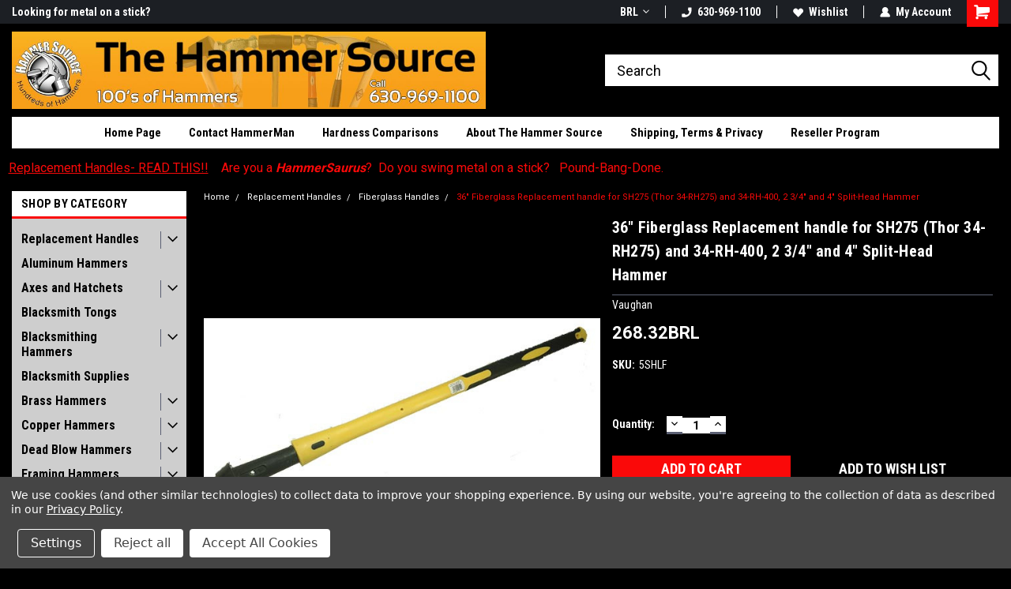

--- FILE ---
content_type: text/html; charset=UTF-8
request_url: https://hammersource.com/36-fiberglass-replacement-handle-for-sh275-thor-34-rh275-and-34-rh-400-2-3-4-and-4-split-head-hammer/?setCurrencyId=13
body_size: 30693
content:
<!DOCTYPE html>
<html class="no-js" lang="en">
<head>
    <title>36&quot; Fiberglass Replacement handle for SH275 (Thor 34-RH275) and 34-RH-400, 2 3/4&quot; and 4&quot; Split-Head Hammer - The Hammer Source</title>
    <link rel="dns-prefetch preconnect" href="https://cdn11.bigcommerce.com/s-30beba0oyi" crossorigin><link rel="dns-prefetch preconnect" href="https://fonts.googleapis.com/" crossorigin><link rel="dns-prefetch preconnect" href="https://fonts.gstatic.com/" crossorigin>
    <meta property="product:price:amount" content="268.32" /><meta property="product:price:currency" content="BRL" /><meta property="og:url" content="https://hammersource.com/36-fiberglass-replacement-handle-for-sh275-thor-34-rh275-and-34-rh-400-2-3-4-and-4-split-head-hammer/" /><meta property="og:site_name" content="The Hammer Source" /><meta name="keywords" content="hammers, blacksmith hammers, brass hammers, copper hammers, framing hammers, metal working hammers, wood mallets, mallets, plastic mallets, rawhide hammers, rawhide mallets, sledge hammers, mallets"><link rel='canonical' href='https://hammersource.com/36-fiberglass-replacement-handle-for-sh275-thor-34-rh275-and-34-rh-400-2-3-4-and-4-split-head-hammer/' /><meta name='platform' content='bigcommerce.stencil' /><meta property="og:type" content="product" />
<meta property="og:title" content="36&quot; Fiberglass Replacement handle for SH275 (Thor 34-RH275) and 34-RH-400, 2 3/4&quot; and 4&quot; Split-Head Hammer" />
<meta property="og:description" content="100&#039;s of Hammers for Industry, Trades and Hobbyists! Blacksmith Hammers and Tongs.  Framing Hammers. Brass Hammers, Copper Hammers and Aluminum Hammers." />
<meta property="og:image" content="https://cdn11.bigcommerce.com/s-30beba0oyi/products/1098/images/1483/5shlf__23934.1596142801.386.513.jpg?c=2" />
<meta property="fb:admins" content="https://www.facebook.com/TheHammerSource" />
<meta property="pinterest:richpins" content="disabled" />
    
     
    <link href="https://cdn11.bigcommerce.com/s-30beba0oyi/product_images/1600%20Dalluge%20487px.jpg?t=1569699143" rel="shortcut icon">
    <meta name="viewport" content="width=device-width, initial-scale=1, maximum-scale=1">
    <script>
        // Change document class from no-js to js so we can detect this in css
        document.documentElement.className = document.documentElement.className.replace('no-js', 'js');
    </script>
    <script async src="https://cdn11.bigcommerce.com/s-30beba0oyi/stencil/191a2360-6fae-013d-cfb5-6e3ef077b7cf/dist/theme-bundle.head_async.js"></script>
    <link href="https://fonts.googleapis.com/css?family=Roboto+Condensed:400,700%7CRoboto:700,400&display=block" rel="stylesheet">
    <link data-stencil-stylesheet href="https://cdn11.bigcommerce.com/s-30beba0oyi/stencil/191a2360-6fae-013d-cfb5-6e3ef077b7cf/css/theme-8c026050-b381-013e-ed89-7a4be6aec693.css" rel="stylesheet">
    <!-- Start Tracking Code for analytics_facebook -->

<script data-bc-cookie-consent="4" type="text/plain">
!function(f,b,e,v,n,t,s){if(f.fbq)return;n=f.fbq=function(){n.callMethod?n.callMethod.apply(n,arguments):n.queue.push(arguments)};if(!f._fbq)f._fbq=n;n.push=n;n.loaded=!0;n.version='2.0';n.queue=[];t=b.createElement(e);t.async=!0;t.src=v;s=b.getElementsByTagName(e)[0];s.parentNode.insertBefore(t,s)}(window,document,'script','https://connect.facebook.net/en_US/fbevents.js');

fbq('set', 'autoConfig', 'false', '1949154651984659');
fbq('dataProcessingOptions', []);
fbq('init', '1949154651984659', {"external_id":""});
fbq('set', 'agent', 'bigcommerce', '1949154651984659');

function trackEvents() {
    var pathName = window.location.pathname;

    fbq('track', 'PageView', {}, "");

    // Search events start -- only fire if the shopper lands on the /search.php page
    if (pathName.indexOf('/search.php') === 0 && getUrlParameter('search_query')) {
        fbq('track', 'Search', {
            content_type: 'product_group',
            content_ids: [],
            search_string: getUrlParameter('search_query')
        });
    }
    // Search events end

    // Wishlist events start -- only fire if the shopper attempts to add an item to their wishlist
    if (pathName.indexOf('/wishlist.php') === 0 && getUrlParameter('added_product_id')) {
        fbq('track', 'AddToWishlist', {
            content_type: 'product_group',
            content_ids: []
        });
    }
    // Wishlist events end

    // Lead events start -- only fire if the shopper subscribes to newsletter
    if (pathName.indexOf('/subscribe.php') === 0 && getUrlParameter('result') === 'success') {
        fbq('track', 'Lead', {});
    }
    // Lead events end

    // Registration events start -- only fire if the shopper registers an account
    if (pathName.indexOf('/login.php') === 0 && getUrlParameter('action') === 'account_created') {
        fbq('track', 'CompleteRegistration', {}, "");
    }
    // Registration events end

    

    function getUrlParameter(name) {
        var cleanName = name.replace(/[\[]/, '\[').replace(/[\]]/, '\]');
        var regex = new RegExp('[\?&]' + cleanName + '=([^&#]*)');
        var results = regex.exec(window.location.search);
        return results === null ? '' : decodeURIComponent(results[1].replace(/\+/g, ' '));
    }
}

if (window.addEventListener) {
    window.addEventListener("load", trackEvents, false)
}
</script>
<noscript><img height="1" width="1" style="display:none" alt="null" src="https://www.facebook.com/tr?id=1949154651984659&ev=PageView&noscript=1&a=plbigcommerce1.2&eid="/></noscript>

<!-- End Tracking Code for analytics_facebook -->

<!-- Start Tracking Code for analytics_googleanalytics -->

<!-- Bing UET -->
<script data-bc-cookie-consent="3" type="text/plain">(function(w,d,t,r,u){var f,n,i;w[u]=w[u]||[],f=function(){var o={ti:"5065573"};o.q=w[u],w[u]=new UET(o),w[u].push("pageLoad")},n=d.createElement(t),n.src=r,n.async=1,n.onload=n.onreadystatechange=function(){var s=this.readyState;s&&s!=="loaded"&&s!=="complete"||(f(),n.onload=n.onreadystatechange=null)},i=d.getElementsByTagName(t)[0],i.parentNode.insertBefore(n,i)})(window,document,"script","//bat.bing.com/bat.js","uetq");</script>
<!-- End Bing UET -->

<script data-bc-cookie-consent="3" type="text/plain">
    (function(i,s,o,g,r,a,m){i['GoogleAnalyticsObject']=r;i[r]=i[r]||function(){
    (i[r].q=i[r].q||[]).push(arguments)},i[r].l=1*new Date();a=s.createElement(o),
    m=s.getElementsByTagName(o)[0];a.async=1;a.src=g;m.parentNode.insertBefore(a,m)
    })(window,document,'script','//www.google-analytics.com/analytics.js','ga');

    ga('create', 'UA-169109-1', 'auto');
    ga('send', 'pageview');
    ga('require', 'ecommerce', 'ecommerce.js');

    function trackEcommerce() {
    this._addTrans = addTrans;
    this._addItem = addItems;
    this._trackTrans = trackTrans;
    }
    function addTrans(orderID,store,total,tax,shipping,city,state,country) {
    ga('ecommerce:addTransaction', {
        'id': orderID,
        'affiliation': store,
        'revenue': total,
        'tax': tax,
        'shipping': shipping,
        'city': city,
        'state': state,
        'country': country
    });
    }
    function addItems(orderID,sku,product,variation,price,qty) {
    ga('ecommerce:addItem', {
        'id': orderID,
        'sku': sku,
        'name': product,
        'category': variation,
        'price': price,
        'quantity': qty
    });
    }
    function trackTrans() {
        ga('ecommerce:send');
    }
    var pageTracker = new trackEcommerce();
</script>

<!-- End Google Analytics -->
<meta name="google-site-verification" content="dLzF8aOL_rzdX7R0895tFHHs9vfvKGnIGMloVvop3Sg" />
<script data-bc-cookie-consent="3" type="text/plain" src="https://conduit.mailchimpapp.com/js/stores/store_nn2xge697qhbhwwna7fo/conduit.js"></script>

<!-- End Tracking Code for analytics_googleanalytics -->

<!-- Start Tracking Code for analytics_googleanalytics4 -->

<script data-cfasync="false" src="https://cdn11.bigcommerce.com/shared/js/google_analytics4_bodl_subscribers-358423becf5d870b8b603a81de597c10f6bc7699.js" integrity="sha256-gtOfJ3Avc1pEE/hx6SKj/96cca7JvfqllWA9FTQJyfI=" crossorigin="anonymous"></script>
<script data-cfasync="false">
  (function () {
    window.dataLayer = window.dataLayer || [];

    function gtag(){
        dataLayer.push(arguments);
    }

    function initGA4(event) {
         function setupGtag() {
            function configureGtag() {
                gtag('js', new Date());
                gtag('set', 'developer_id.dMjk3Nj', true);
                gtag('config', 'G-8GN4TFSEK8');
            }

            var script = document.createElement('script');

            script.src = 'https://www.googletagmanager.com/gtag/js?id=G-8GN4TFSEK8';
            script.async = true;
            script.onload = configureGtag;

            document.head.appendChild(script);
        }

        setupGtag();

        if (typeof subscribeOnBodlEvents === 'function') {
            subscribeOnBodlEvents('G-8GN4TFSEK8', true);
        }

        window.removeEventListener(event.type, initGA4);
    }

    gtag('consent', 'default', {"ad_storage":"denied","ad_user_data":"denied","ad_personalization":"denied","analytics_storage":"denied","functionality_storage":"denied"})
            

    var eventName = document.readyState === 'complete' ? 'consentScriptsLoaded' : 'DOMContentLoaded';
    window.addEventListener(eventName, initGA4, false);
  })()
</script>

<!-- End Tracking Code for analytics_googleanalytics4 -->


<script type="text/javascript" src="https://checkout-sdk.bigcommerce.com/v1/loader.js" defer ></script>
<script src="https://www.google.com/recaptcha/api.js" async defer></script>
<script>window.consentManagerStoreConfig = function () { return {"storeName":"The Hammer Source","privacyPolicyUrl":"https:\/\/hammersource.com\/shipping-terms-privacy\/","writeKey":null,"improvedConsentManagerEnabled":true,"AlwaysIncludeScriptsWithConsentTag":true}; };</script>
<script type="text/javascript" src="https://cdn11.bigcommerce.com/shared/js/bodl-consent-32a446f5a681a22e8af09a4ab8f4e4b6deda6487.js" integrity="sha256-uitfaufFdsW9ELiQEkeOgsYedtr3BuhVvA4WaPhIZZY=" crossorigin="anonymous" defer></script>
<script type="text/javascript" src="https://cdn11.bigcommerce.com/shared/js/storefront/consent-manager-config-3013a89bb0485f417056882e3b5cf19e6588b7ba.js" defer></script>
<script type="text/javascript" src="https://cdn11.bigcommerce.com/shared/js/storefront/consent-manager-08633fe15aba542118c03f6d45457262fa9fac88.js" defer></script>
<script type="text/javascript">
var BCData = {"product_attributes":{"sku":"5SHLF","upc":null,"mpn":null,"gtin":null,"weight":null,"base":true,"image":null,"price":{"without_tax":{"formatted":"268.32BRL","value":268.32,"currency":"BRL"},"tax_label":"Illinois Sales Tax"},"out_of_stock_behavior":"label_option","out_of_stock_message":"Out of stock","available_modifier_values":[],"in_stock_attributes":[],"stock":null,"instock":true,"stock_message":null,"purchasable":true,"purchasing_message":null,"call_for_price_message":null}};
</script>
<!-- Google tag (gtag.js) -->
<script data-bc-cookie-consent="3" type="text/plain" async src="https://www.googletagmanager.com/gtag/js?id=G-8GN4TFSEK8"></script>
<script data-bc-cookie-consent="3" type="text/plain">
  window.dataLayer = window.dataLayer || [];
  function gtag(){dataLayer.push(arguments);}
  gtag('js', new Date());

  gtag('config', 'G-8GN4TFSEK8');
</script><script type="text/javascript"
src="https://onsite.optimonk.com/script.js?account=214382"
async></script><script data-bc-cookie-consent="4" type="text/plain">
    (function(c,l,a,r,i,t,y){
        c[a]=c[a]||function(){(c[a].q=c[a].q||[]).push(arguments)};
        t=l.createElement(r);t.async=1;t.src="https://www.clarity.ms/tag/"+i;
        y=l.getElementsByTagName(r)[0];y.parentNode.insertBefore(t,y);
    })(window, document, "clarity", "script", "ltlhzuq7jq");
</script>
 <script data-cfasync="false" src="https://microapps.bigcommerce.com/bodl-events/1.9.4/index.js" integrity="sha256-Y0tDj1qsyiKBRibKllwV0ZJ1aFlGYaHHGl/oUFoXJ7Y=" nonce="" crossorigin="anonymous"></script>
 <script data-cfasync="false" nonce="">

 (function() {
    function decodeBase64(base64) {
       const text = atob(base64);
       const length = text.length;
       const bytes = new Uint8Array(length);
       for (let i = 0; i < length; i++) {
          bytes[i] = text.charCodeAt(i);
       }
       const decoder = new TextDecoder();
       return decoder.decode(bytes);
    }
    window.bodl = JSON.parse(decodeBase64("[base64]"));
 })()

 </script>

    
    
    
    
    
    
    
    
</head>
    <body id="body" class="product-page-layout  with-sidenav main   twelve-eighty      header-in-container  qty-box-visible">

        <!-- snippet location header -->
        <svg data-src="https://cdn11.bigcommerce.com/s-30beba0oyi/stencil/191a2360-6fae-013d-cfb5-6e3ef077b7cf/img/icon-sprite.svg" class="icons-svg-sprite"></svg>


        
<div class="header-container header-mn sticky-header">
    
    <div class="mbl-head-stick">
        <div class="top-menu">
            <div class="content">
                <!-- NEW BUTTON TO TRIGGER MAIN NAV WHEN STICKY -->
                <!-- <div class="alt-toggle">
            <h2 class="container-header btn"><span class="down-arrrow burger-menu"><i class="burger open" aria-hidden="true"><svg><use xlink:href="#icon-Menu" /></svg></i><i class="menu close" aria-hidden="true"><svg><use xlink:href="#icon-close" /></svg></i></span></h2>
            <h2 class="container-header text"><span class="mega-shop-text"></span></h2>
          </div> -->
    
                <!-- OPTIONAL SHORT MESSAGE LINK -->
                <!-- <div class="left">
              <a class="optional-message-link" href="">Put an optional message here.</a>
            </div> -->
    
                <div class="left-top-banner">
                    <div class="bnr-slider" data-slick='{
    "arrows": false,
    "mobileFirst": true,
    "slidesToShow": 1,
    "slidesToScroll": 1,
    "dots": false,
    "autoplay": true,
    "autoplaySpeed": 3500
}'>
        <p class="banner-text">Looking for metal on a stick?</p>
        <p class="banner-text">Hello HammerSaurus!</p>
    <p class="banner-text">100&#x27;s of Hammers here!</p>
</div>                </div>
    
                <div class="right-top-banner full-rght cnt-none">
                    <ul class="right-main mbl-numb">
                        <li class="navUser-item left phone-number nav-br">
                            <a href="tel:630-969-1100">
                                <svg version="1.1" xmlns="http://www.w3.org/2000/svg" width="32" height="32" viewBox="0 0 32 32">
                                    <path
                                        d="M8.3 12.3l3-2.9c0.3-0.3 0.5-0.7 0.4-1.1l-0.9-6.7c0-0.7-0.8-1.2-1.5-1.2l-7.6 0.5c-0.3 0-0.6 0.3-0.6 0.6-1.6 8-0.6 16.7 5.9 23 6.5 6.4 15.2 7.3 23.4 5.9 0.3 0 0.6-0.3 0.6-0.7v-8c0-0.7-0.5-1.3-1.2-1.4l-6.2-0.4c-0.4 0-0.8 0.1-1.1 0.4l-3 3s-12.5 1.3-11.2-11z"
                                    ></path>
                                </svg>
                                630-969-1100
                            </a>
                        </li>
                    </ul>
                    <div class="right account-links">
                        <ul class="right-main">
                            <div class="rhgt-top">
                                <div class="nav-br">
                                    <div class="currency-converter">
<li class="navUser-item currency-menu">
    <a class="navUser-action has-dropdown" title="Currency Selector" alt="Currency Selector" href="#" data-dropdown="currencySelection" aria-controls="currencySelection" aria-expanded="false">BRL <i class="icon currency" aria-hidden="true"><svg><use xlink:href="#icon-dropdown" /></svg></i></a>
    <ul class="dropdown-menu" id="currencySelection" data-dropdown-content aria-hidden="true" tabindex="-1">
        <li class="dropdown-menu-item">
            <a class="currency-name-switcher" href="https://hammersource.com/36-fiberglass-replacement-handle-for-sh275-thor-34-rh275-and-34-rh-400-2-3-4-and-4-split-head-hammer/?setCurrencyId=1">
                <img src="https://cdn11.bigcommerce.com/s-30beba0oyi/lib/flags/us.gif" border="0" alt="" role="presentation" /> US Dollars
            </a>
        </li>
        <li class="dropdown-menu-item">
            <a class="currency-name-switcher" href="https://hammersource.com/36-fiberglass-replacement-handle-for-sh275-thor-34-rh275-and-34-rh-400-2-3-4-and-4-split-head-hammer/?setCurrencyId=2">
                <img src="https://cdn11.bigcommerce.com/s-30beba0oyi/lib/flags/au.gif" border="0" alt="" role="presentation" /> Australian Dollar
            </a>
        </li>
        <li class="dropdown-menu-item">
            <a class="currency-name-switcher" href="https://hammersource.com/36-fiberglass-replacement-handle-for-sh275-thor-34-rh275-and-34-rh-400-2-3-4-and-4-split-head-hammer/?setCurrencyId=3">
                <img src="https://cdn11.bigcommerce.com/s-30beba0oyi/lib/flags/ca.gif" border="0" alt="" role="presentation" /> Canadian Dollar
            </a>
        </li>
        <li class="dropdown-menu-item">
            <a class="currency-name-switcher" href="https://hammersource.com/36-fiberglass-replacement-handle-for-sh275-thor-34-rh275-and-34-rh-400-2-3-4-and-4-split-head-hammer/?setCurrencyId=4">
                <img src="https://cdn11.bigcommerce.com/s-30beba0oyi/lib/flags/dk.gif" border="0" alt="" role="presentation" /> Danish Krone
            </a>
        </li>
        <li class="dropdown-menu-item">
            <a class="currency-name-switcher" href="https://hammersource.com/36-fiberglass-replacement-handle-for-sh275-thor-34-rh275-and-34-rh-400-2-3-4-and-4-split-head-hammer/?setCurrencyId=5">
                <img src="https://cdn11.bigcommerce.com/s-30beba0oyi/lib/flags/regions/eu.gif" border="0" alt="" role="presentation" /> Euro
            </a>
        </li>
        <li class="dropdown-menu-item">
            <a class="currency-name-switcher" href="https://hammersource.com/36-fiberglass-replacement-handle-for-sh275-thor-34-rh275-and-34-rh-400-2-3-4-and-4-split-head-hammer/?setCurrencyId=6">
                <img src="https://cdn11.bigcommerce.com/s-30beba0oyi/lib/flags/gb.gif" border="0" alt="" role="presentation" /> British Pound
            </a>
        </li>
        <li class="dropdown-menu-item">
            <a class="currency-name-switcher" href="https://hammersource.com/36-fiberglass-replacement-handle-for-sh275-thor-34-rh275-and-34-rh-400-2-3-4-and-4-split-head-hammer/?setCurrencyId=7">
                <img src="https://cdn11.bigcommerce.com/s-30beba0oyi/lib/flags/jp.gif" border="0" alt="" role="presentation" /> Japanese Yen
            </a>
        </li>
        <li class="dropdown-menu-item">
            <a class="currency-name-switcher" href="https://hammersource.com/36-fiberglass-replacement-handle-for-sh275-thor-34-rh275-and-34-rh-400-2-3-4-and-4-split-head-hammer/?setCurrencyId=8">
                <img src="https://cdn11.bigcommerce.com/s-30beba0oyi/lib/flags/mx.gif" border="0" alt="" role="presentation" /> Mexican Peso
            </a>
        </li>
        <li class="dropdown-menu-item">
            <a class="currency-name-switcher" href="https://hammersource.com/36-fiberglass-replacement-handle-for-sh275-thor-34-rh275-and-34-rh-400-2-3-4-and-4-split-head-hammer/?setCurrencyId=9">
                <img src="https://cdn11.bigcommerce.com/s-30beba0oyi/lib/flags/no.gif" border="0" alt="" role="presentation" /> Norwegian Krone
            </a>
        </li>
        <li class="dropdown-menu-item">
            <a class="currency-name-switcher" href="https://hammersource.com/36-fiberglass-replacement-handle-for-sh275-thor-34-rh275-and-34-rh-400-2-3-4-and-4-split-head-hammer/?setCurrencyId=10">
                <img src="https://cdn11.bigcommerce.com/s-30beba0oyi/lib/flags/nz.gif" border="0" alt="" role="presentation" /> New Zealand Dollar
            </a>
        </li>
        <li class="dropdown-menu-item">
            <a class="currency-name-switcher" href="https://hammersource.com/36-fiberglass-replacement-handle-for-sh275-thor-34-rh275-and-34-rh-400-2-3-4-and-4-split-head-hammer/?setCurrencyId=11">
                <img src="https://cdn11.bigcommerce.com/s-30beba0oyi/lib/flags/se.gif" border="0" alt="" role="presentation" /> Swedish Krona
            </a>
        </li>
        <li class="dropdown-menu-item">
            <a class="currency-name-switcher" href="https://hammersource.com/36-fiberglass-replacement-handle-for-sh275-thor-34-rh275-and-34-rh-400-2-3-4-and-4-split-head-hammer/?setCurrencyId=12">
                <img src="https://cdn11.bigcommerce.com/s-30beba0oyi/lib/flags/za.gif" border="0" alt="" role="presentation" /> South African Rand
            </a>
        </li>
        <li class="dropdown-menu-item">
            <a class="currency-name-switcher" href="https://hammersource.com/36-fiberglass-replacement-handle-for-sh275-thor-34-rh275-and-34-rh-400-2-3-4-and-4-split-head-hammer/?setCurrencyId=13">
                <strong><img src="https://cdn11.bigcommerce.com/s-30beba0oyi/lib/flags/br.gif" border="0" alt="" role="presentation" /> Brazilian Real</strong>
            </a>
        </li>
    </ul>
</li>
</div>

                                 </div>
                                <li class="navUser-item left phone-number nav-br">
                                    <a href="tel:630-969-1100">
                                        <svg version="1.1" xmlns="http://www.w3.org/2000/svg" width="32" height="32" viewBox="0 0 32 32">
                                            <path
                                                d="M8.3 12.3l3-2.9c0.3-0.3 0.5-0.7 0.4-1.1l-0.9-6.7c0-0.7-0.8-1.2-1.5-1.2l-7.6 0.5c-0.3 0-0.6 0.3-0.6 0.6-1.6 8-0.6 16.7 5.9 23 6.5 6.4 15.2 7.3 23.4 5.9 0.3 0 0.6-0.3 0.6-0.7v-8c0-0.7-0.5-1.3-1.2-1.4l-6.2-0.4c-0.4 0-0.8 0.1-1.1 0.4l-3 3s-12.5 1.3-11.2-11z"
                                            ></path>
                                        </svg>
                                        630-969-1100
                                    </a>
                                </li>
                                  
                                <li class="navUser-item wsh-link nav-br">
                                    <a class="navUser-action" href="/wishlist.php">
                                        <svg version="1.1" xmlns="http://www.w3.org/2000/svg" width="32" height="32" viewBox="0 0 32 32">
                                            <path
                                                d="M0.6 13.9c0.4 1.4 1 2.6 2.1 3.6l13.5 14 13.5-14c1-1 1.7-2.2 2.1-3.6s0.4-2.7 0-4.1c-0.4-1.3-1-2.5-2.1-3.5-1-1-2.2-1.7-3.5-2.1s-2.7-0.4-4.1 0c-1.4 0.4-2.6 1-3.5 2.1l-2.3 2.8-2.3-2.8c-1-1-2.2-1.7-3.5-2.1s-2.7-0.4-4.1 0c-1.4 0.4-2.6 1-3.6 2.1-1 1-1.7 2.2-2.1 3.5s-0.4 2.7 0 4.1z"
                                            ></path>
                                        </svg>
                                        Wishlist
                                    </a>
                                </li>
                                 
                                <li class="navUser-item navUser-item--account nav-br">
                                    <a class="navUser-action anct-link">
                                        <svg version="1.1" xmlns="http://www.w3.org/2000/svg" width="32" height="32" viewBox="0 0 32 32">
                                            <path
                                                d="M31.8 27.3c-1.2-5.2-4.7-9-9.5-10.8 2.5-2 4-5.2 3.4-8.7-0.6-4-4-7.3-8.2-7.8-5.7-0.6-10.6 3.8-10.6 9.3s1.4 5.5 3.5 7.2c-4.7 1.7-8.3 5.6-9.5 10.8-0.4 1.9 1.1 3.7 3.1 3.7h24.6c2 0 3.5-1.8 3.1-3.7z"
                                            ></path>
                                        </svg>
                                        <span class="anct-title">My Account</span>
                                    </a>
                                    <ul class="acnt-popup">
                                        <li>
                                            <a class="navUser-action login" href="/login.php">Login</a>
                                        </li>
                                        <li>
                                            <a class="navUser-action create" href="/login.php?action=create_account">Sign Up</a>
                                        </li>
                                    </ul>
                                </li>
                                <li class="navUser-item navUser-item--cart ">
                                    <a class="navUser-action" data-cart-preview data-dropdown="cart-preview-dropdown" data-options="align:right" href="/cart.php">
                                        <span class="navUser-item-cartLabel">
                                            <i class="cart-icon" aria-hidden="true">
                                                <svg version="1.1" xmlns="http://www.w3.org/2000/svg" width="32" height="32" viewBox="0 0 32 32">
                                                    <path
                                                        d="M29.9 6.2h-21.3v-1.6c0-1.4-1.2-2.6-2.6-2.6h-4.2c-0.9 0-1.6 0.7-1.6 1.7s0.7 1.7 1.7 1.7h3.4v17.1c0 1.4 1.2 2.6 2.6 2.6h19.3c0.9 0 1.7-0.7 1.7-1.7s-0.7-1.7-1.7-1.7h-18.6v-1.2l21.5-2.8c1.1-0.2 1.9-1.1 2-2.2v-7.1c0-1.2-1-2.1-2.1-2.1zM6.5 25.3c-1.6 0-2.8 1.3-2.8 2.8s1.3 2.8 2.8 2.8 2.8-1.3 2.8-2.8-1.3-2.8-2.8-2.8zM24.4 25.3c-1.6 0-2.8 1.3-2.8 2.8s1.3 2.8 2.8 2.8 2.8-1.3 2.8-2.8-1.3-2.8-2.8-2.8z"
                                                    ></path>
                                                </svg>
                                            </i>
                                        </span>
                                        <span class="countPill cart-quantity">0</span>
                                    </a>
    
                                    <div class="dropdown-menu" id="cart-preview-dropdown" data-dropdown-content aria-hidden="true"></div>
                                </li>
                            </div>
                        </ul>
                    </div>
                </div>
                <div class="clear"></div>
            </div>
        </div>
    
        <div class="header-container mbl-main full-width  full-width in-container">
            <div class="header-padding">
                <div class="header-padding">
                    <header class="header" role="banner">
                        <a href="#" class="mobileMenu-toggle" data-mobile-menu-toggle="menu">
                            <span class="mobileMenu-toggleIcon">Toggle menu</span>
                        </a>
    
                        <div class="header-logo header-logo--left">
                            <a href="https://hammersource.com/">
            <img class="header-logo-image-unknown-size" src="https://cdn11.bigcommerce.com/s-30beba0oyi/images/stencil/original/ths_banner_logo_1568831745__81561.original.jpg" alt="The Hammer Source" title="The Hammer Source">
</a>
                        </div>
                         
                         <span id="menu" class="is-srOnly mbl-tgl" style="display: none !important;"></span>
                        <div class="mbl-srch-icon">
                            <svg class="search-icon"><use xlink:href="#icon-search"></use></svg>
                        </div>
                        <div class="navPages-container dsk-search-bar mbl-srchbar inside-header left-logo search-container not-sticky" data-menu>
                            <nav class="navPages">
                                <span class="srch-close">
                                    <svg version="1.1" xmlns="http://www.w3.org/2000/svg" width="32" height="32" viewBox="0 0 32 32">
                                        <path d="M0 2.6l13.4 13.4-13.4 13.3 2.6 2.6 13.4-13.4 13.4 13.4 2.6-2.6-13.4-13.4 13.4-13.4-2.6-2.5-13.4 13.4-13.3-13.4-2.7 2.6z"></path>
                                    </svg>
                                </span>
                                <div class="navPages-quickSearch right searchbar">
                                    <div class="container">
    <!-- snippet location forms_search -->
    <form class="form" action="/search.php">
        <fieldset class="form-fieldset">
            <div class="form-field">
                <label class="u-hiddenVisually" for="search_query">Search</label>
                <input class="form-input" data-search-quick name="search_query" id="search_query" data-error-message="Search field cannot be empty." placeholder="Search" autocomplete="off">
                <div class="search-icon"><svg class="header-icon search-icon" title="submit" alt="submit"><use xlink:href="#icon-search"></use></svg></div>
                <input class="button button--primary form-prefixPostfix-button--postfix" type="submit" value="">
            </div>
        </fieldset>
        <div class="clear"></div>
    </form>
    <div id="search-action-buttons" class="search-buttons-container">
      <div class="align-right">
      <!-- <a href="#" class="reset quicksearch" aria-label="reset search" role="button" style="inline-block;">
        <span class="reset" aria-hidden="true">Reset Search</span>
      </a> -->
      <a href="#" class="modal-close custom-quick-search" aria-label="Close" role="button" style="inline-block;">
        <span aria-hidden="true">&#215;</span>
      </a>
      <div class="clear"></div>
      </div>
      <div class="clear"></div>
    </div>
      <section id="quickSearch" class="quickSearchResults" data-bind="html: results">
      </section>
      <div class="clear"></div>
</div>
                                </div>
                            </nav>
                        </div>
                        <div class="navPages-container mbl-search-bar mbl-srchbar inside-header left-logo search-container not-sticky" data-menu>
                            <nav class="navPages">
                                <span class="srch-close">
                                    <svg version="1.1" xmlns="http://www.w3.org/2000/svg" width="32" height="32" viewBox="0 0 32 32">
                                        <path d="M0 2.6l13.4 13.4-13.4 13.3 2.6 2.6 13.4-13.4 13.4 13.4 2.6-2.6-13.4-13.4 13.4-13.4-2.6-2.5-13.4 13.4-13.3-13.4-2.7 2.6z"></path>
                                    </svg>
                                </span>
                                <div class="navPages-quickSearch right searchbar">
                                    <div class="container">
    <!-- snippet location forms_search -->
    <form class="form" action="/search.php">
        <fieldset class="form-fieldset">
            <div class="form-field">
                <label class="u-hiddenVisually" for="search_query">Search</label>
                <input class="form-input" data-search-quick name="search_query" id="search_query" data-error-message="Search field cannot be empty." placeholder="Search" autocomplete="off">
                <div class="search-icon"><svg class="header-icon search-icon" title="submit" alt="submit"><use xlink:href="#icon-search"></use></svg></div>
                <input class="button button--primary form-prefixPostfix-button--postfix" type="submit" value="">
            </div>
        </fieldset>
        <div class="clear"></div>
    </form>
    <div id="search-action-buttons" class="search-buttons-container">
      <div class="align-right">
      <!-- <a href="#" class="reset quicksearch" aria-label="reset search" role="button" style="inline-block;">
        <span class="reset" aria-hidden="true">Reset Search</span>
      </a> -->
      <a href="#" class="modal-close custom-quick-search" aria-label="Close" role="button" style="inline-block;">
        <span aria-hidden="true">&#215;</span>
      </a>
      <div class="clear"></div>
      </div>
      <div class="clear"></div>
    </div>
      <section id="quickSearch" class="quickSearchResults" data-bind="html: results">
      </section>
      <div class="clear"></div>
</div>
                                </div>
                            </nav>
                        </div>
                                                 <div class="clear"></div>
                        <div class="mobile-menu navPages-container" id="menu" data-menu>
                            <nav class="navPages">
    <ul class="navPages-list">
        <div class="nav-align center">
        <div class="custom-pages-nav">
            <div id="mobile-menu">
              <div class="category-menu mbl-cat">
                <h2 class="container-header mobile">Shop By Category</h2>
                    <li class="navPages-item mobile">
                        <a class="navPages-action has-subMenu" href="https://hammersource.com/replacement-handles/">
    Replacement Handles <i class="fa fa-chevron-down main-nav" aria-hidden="true"><svg><use xlink:href="#icon-dropdown" /></svg></i>
</a>
<div class="navPage-subMenu" id="navPages-50" aria-hidden="true" tabindex="-1">
    <ul class="navPage-subMenu-list">
            <li class="navPage-subMenu-item">
                    <a
                        class="navPage-subMenu-action navPages-action has-subMenu"
                        href="https://hammersource.com/replacement-handles/wood-handles/">
                        Wood Handles <i class="fa fa-chevron-down" aria-hidden="true"><svg><use xlink:href="#icon-chevron-down" /></svg></i>
                    </a>
                    <ul class="navPage-childList" id="navPages-57">
                        <li class="navPage-childList-item">
                            <a class="navPage-childList-action navPages-action" href="https://hammersource.com/replacement-handles/wood-handles/oval-eye/">Oval Eye Handles</a>
                        </li>
                        <li class="navPage-childList-item">
                            <a class="navPage-childList-action navPages-action" href="https://hammersource.com/replacement-handles/wood-handles/rectangle-eye/">Rectangle Eye Handles</a>
                        </li>
                        <li class="navPage-childList-item">
                            <a class="navPage-childList-action navPages-action" href="https://hammersource.com/replacement-handles/wood-handles/round-or-other/">Round Eye Handles or Other</a>
                        </li>
                        <li class="navPage-childList-item">
                            <a class="navPage-childList-action navPages-action" href="https://hammersource.com/replacement-handles/wood-handles/teardrop-eye/">Teardrop Eye Handles</a>
                        </li>
                    </ul>
            </li>
            <li class="navPage-subMenu-item">
                    <a class="navPage-subMenu-action navPages-action" href="https://hammersource.com/replacement-handles/fiberglass-handles/">Fiberglass Handles</a>
            </li>
            <li class="navPage-subMenu-item">
                    <a class="navPage-subMenu-action navPages-action" href="https://hammersource.com/replacement-handles/glue-kits-grips-wedges/">Glue Kits, Grips, Wedges</a>
            </li>
    </ul>
</div>
                    </li>
                    <li class="navPages-item mobile">
                        <a class="navPages-action" href="https://hammersource.com/aluminum-hammers/">Aluminum Hammers</a>
                    </li>
                    <li class="navPages-item mobile">
                        <a class="navPages-action has-subMenu" href="https://hammersource.com/axes-and-hatchets/">
    Axes and Hatchets <i class="fa fa-chevron-down main-nav" aria-hidden="true"><svg><use xlink:href="#icon-dropdown" /></svg></i>
</a>
<div class="navPage-subMenu" id="navPages-84" aria-hidden="true" tabindex="-1">
    <ul class="navPage-subMenu-list">
            <li class="navPage-subMenu-item">
                    <a class="navPage-subMenu-action navPages-action" href="https://hammersource.com/axes-and-hatchets/sheaths-for-axes-and-hatchets/">Sheaths for axes and hatchets</a>
            </li>
    </ul>
</div>
                    </li>
                    <li class="navPages-item mobile">
                        <a class="navPages-action" href="https://hammersource.com/blacksmith-tongs/">Blacksmith Tongs</a>
                    </li>
                    <li class="navPages-item mobile">
                        <a class="navPages-action has-subMenu" href="https://hammersource.com/blacksmithing-hammers/">
    Blacksmithing Hammers <i class="fa fa-chevron-down main-nav" aria-hidden="true"><svg><use xlink:href="#icon-dropdown" /></svg></i>
</a>
<div class="navPage-subMenu" id="navPages-42" aria-hidden="true" tabindex="-1">
    <ul class="navPage-subMenu-list">
            <li class="navPage-subMenu-item">
                    <a class="navPage-subMenu-action navPages-action" href="https://hammersource.com/blacksmithing-hammers/french-swedish-hammers/">French/Swedish Hammers</a>
            </li>
            <li class="navPage-subMenu-item">
                    <a class="navPage-subMenu-action navPages-action" href="https://hammersource.com/blacksmithing-hammers/machinist-hammers/">Machinist Hammers</a>
            </li>
            <li class="navPage-subMenu-item">
                    <a class="navPage-subMenu-action navPages-action" href="https://hammersource.com/blacksmithing-hammers/big-blu-hammers/">BIG BLU Hammers</a>
            </li>
            <li class="navPage-subMenu-item">
                    <a class="navPage-subMenu-action navPages-action" href="https://hammersource.com/blacksmithing-hammers/farriers-hammers/">Farriers Hammers</a>
            </li>
            <li class="navPage-subMenu-item">
                    <a class="navPage-subMenu-action navPages-action" href="https://hammersource.com/blacksmithing-hammers/specialized-hammers/">Specialized Hammers</a>
            </li>
            <li class="navPage-subMenu-item">
                    <a class="navPage-subMenu-action navPages-action" href="https://hammersource.com/blacksmithing-hammers/cutting-chisels/">Cutting Chisels</a>
            </li>
    </ul>
</div>
                    </li>
                    <li class="navPages-item mobile">
                        <a class="navPages-action" href="https://hammersource.com/blacksmith-supplies/">Blacksmith Supplies</a>
                    </li>
                    <li class="navPages-item mobile">
                        <a class="navPages-action has-subMenu" href="https://hammersource.com/brass-hammers/">
    Brass Hammers <i class="fa fa-chevron-down main-nav" aria-hidden="true"><svg><use xlink:href="#icon-dropdown" /></svg></i>
</a>
<div class="navPage-subMenu" id="navPages-32" aria-hidden="true" tabindex="-1">
    <ul class="navPage-subMenu-list">
            <li class="navPage-subMenu-item">
                    <a class="navPage-subMenu-action navPages-action" href="https://hammersource.com/brass-hammers/brass-hammers-fiberglass-handle/">Brass Hammers- Fiberglass  Handle</a>
            </li>
            <li class="navPage-subMenu-item">
                    <a class="navPage-subMenu-action navPages-action" href="https://hammersource.com/brass-hammers/brass-hammers-wood-handle/">Brass Hammers- Wood Handle</a>
            </li>
            <li class="navPage-subMenu-item">
                    <a class="navPage-subMenu-action navPages-action" href="https://hammersource.com/brass-hammers/nickel-aluminum-bronze-hammers/">Nickel Aluminum Bronze Hammers</a>
            </li>
    </ul>
</div>
                    </li>
                    <li class="navPages-item mobile">
                        <a class="navPages-action has-subMenu" href="https://hammersource.com/copper-hammers/">
    Copper Hammers <i class="fa fa-chevron-down main-nav" aria-hidden="true"><svg><use xlink:href="#icon-dropdown" /></svg></i>
</a>
<div class="navPage-subMenu" id="navPages-59" aria-hidden="true" tabindex="-1">
    <ul class="navPage-subMenu-list">
            <li class="navPage-subMenu-item">
                    <a class="navPage-subMenu-action navPages-action" href="https://hammersource.com/copper-hammers/copper-hammers-fiberglass-handle/">Copper Hammers- Fiberglass Handle</a>
            </li>
            <li class="navPage-subMenu-item">
                    <a class="navPage-subMenu-action navPages-action" href="https://hammersource.com/copper-hammers/copper-hammers-wood-handle/">Copper Hammers- Wood Handle</a>
            </li>
            <li class="navPage-subMenu-item">
                    <a class="navPage-subMenu-action navPages-action" href="https://hammersource.com/copper-hammers/extruded-copper-hammers/">Extruded Copper Hammers</a>
            </li>
    </ul>
</div>
                    </li>
                    <li class="navPages-item mobile">
                        <a class="navPages-action has-subMenu" href="https://hammersource.com/dead-blow-hammers/">
    Dead Blow Hammers <i class="fa fa-chevron-down main-nav" aria-hidden="true"><svg><use xlink:href="#icon-dropdown" /></svg></i>
</a>
<div class="navPage-subMenu" id="navPages-33" aria-hidden="true" tabindex="-1">
    <ul class="navPage-subMenu-list">
            <li class="navPage-subMenu-item">
                    <a class="navPage-subMenu-action navPages-action" href="https://hammersource.com/dead-blow-hammers/trusty-cook-dead-blow-hammers/">Trusty Cook Dead Blow Hammers</a>
            </li>
            <li class="navPage-subMenu-item">
                    <a class="navPage-subMenu-action navPages-action" href="https://hammersource.com/dead-blow-hammers/halder-dead-blow-hammers-steel/">Halder Dead Blow Hammers- Steel</a>
            </li>
            <li class="navPage-subMenu-item">
                    <a class="navPage-subMenu-action navPages-action" href="https://hammersource.com/dead-blow-hammers/thor-dead-blow-hammers-aluminum/">Thor Dead Blow Hammers- Aluminum</a>
            </li>
            <li class="navPage-subMenu-item">
                    <a class="navPage-subMenu-action navPages-action" href="https://hammersource.com/dead-blow-hammers/nupla-dead-blow-hammers-composite-head/">Nupla Dead Blow Hammers- Composite Head</a>
            </li>
            <li class="navPage-subMenu-item">
                    <a class="navPage-subMenu-action navPages-action" href="https://hammersource.com/dead-blow-hammers/dead-blow-hammers-solid-cast/">Dead Blow Hammers- Solid Cast</a>
            </li>
    </ul>
</div>
                    </li>
                    <li class="navPages-item mobile">
                        <a class="navPages-action has-subMenu" href="https://hammersource.com/framing-hammers/">
    Framing Hammers <i class="fa fa-chevron-down main-nav" aria-hidden="true"><svg><use xlink:href="#icon-dropdown" /></svg></i>
</a>
<div class="navPage-subMenu" id="navPages-35" aria-hidden="true" tabindex="-1">
    <ul class="navPage-subMenu-list">
            <li class="navPage-subMenu-item">
                    <a class="navPage-subMenu-action navPages-action" href="https://hammersource.com/framing-hammers/framing-hammer-titanium/">Framing Hammer Titanium</a>
            </li>
            <li class="navPage-subMenu-item">
                    <a class="navPage-subMenu-action navPages-action" href="https://hammersource.com/framing-hammers/framing-hammer-wood-handle/">Framing Hammer- Wood Handle</a>
            </li>
            <li class="navPage-subMenu-item">
                    <a class="navPage-subMenu-action navPages-action" href="https://hammersource.com/framing-hammers/framing-hammer-fiberglass-handle/">Framing Hammer- Fiberglass Handle</a>
            </li>
            <li class="navPage-subMenu-item">
                    <a class="navPage-subMenu-action navPages-action" href="https://hammersource.com/framing-hammers/framing-hammers-steel-handle/">Framing Hammers- Steel Handle</a>
            </li>
            <li class="navPage-subMenu-item">
                    <a class="navPage-subMenu-action navPages-action" href="https://hammersource.com/framing-hammers/dalluge-hammers/">Dalluge Hammers</a>
            </li>
            <li class="navPage-subMenu-item">
                    <a class="navPage-subMenu-action navPages-action" href="https://hammersource.com/framing-hammers/vaughan-vw-douglas-pattern-hammers/">Vaughan VW Douglas Pattern Hammers</a>
            </li>
    </ul>
</div>
                    </li>
                    <li class="navPages-item mobile">
                        <a class="navPages-action" href="https://hammersource.com/geologist-hammers/">Geologist Hammers</a>
                    </li>
                    <li class="navPages-item mobile">
                        <a class="navPages-action has-subMenu" href="https://hammersource.com/mallets/">
    Mallets <i class="fa fa-chevron-down main-nav" aria-hidden="true"><svg><use xlink:href="#icon-dropdown" /></svg></i>
</a>
<div class="navPage-subMenu" id="navPages-34" aria-hidden="true" tabindex="-1">
    <ul class="navPage-subMenu-list">
            <li class="navPage-subMenu-item">
                    <a class="navPage-subMenu-action navPages-action" href="https://hammersource.com/mallets/rawhide-mallets/">Rawhide Mallets</a>
            </li>
            <li class="navPage-subMenu-item">
                    <a class="navPage-subMenu-action navPages-action" href="https://hammersource.com/mallets/plastic-mallets/">Plastic Mallets</a>
            </li>
            <li class="navPage-subMenu-item">
                    <a class="navPage-subMenu-action navPages-action" href="https://hammersource.com/mallets/wood-mallets/">Wood Mallets</a>
            </li>
            <li class="navPage-subMenu-item">
                    <a class="navPage-subMenu-action navPages-action" href="https://hammersource.com/mallets/domed-face-mallets/">Domed Face Mallets</a>
            </li>
            <li class="navPage-subMenu-item">
                    <a class="navPage-subMenu-action navPages-action" href="https://hammersource.com/mallets/rubber-mallets/">Rubber Mallets</a>
            </li>
    </ul>
</div>
                    </li>
                    <li class="navPages-item mobile">
                        <a class="navPages-action" href="https://hammersource.com/mauls-and-back-out-punches/">Mauls and Back Out Punches</a>
                    </li>
                    <li class="navPages-item mobile">
                        <a class="navPages-action" href="https://hammersource.com/malleable-iron-hammers/">Malleable Iron Hammers</a>
                    </li>
                    <li class="navPages-item mobile">
                        <a class="navPages-action" href="https://hammersource.com/masons-hammers/">Masons Hammers</a>
                    </li>
                    <li class="navPages-item mobile">
                        <a class="navPages-action has-subMenu" href="https://hammersource.com/metalworking-hammers/">
    Metalworking Hammers <i class="fa fa-chevron-down main-nav" aria-hidden="true"><svg><use xlink:href="#icon-dropdown" /></svg></i>
</a>
<div class="navPage-subMenu" id="navPages-36" aria-hidden="true" tabindex="-1">
    <ul class="navPage-subMenu-list">
            <li class="navPage-subMenu-item">
                    <a class="navPage-subMenu-action navPages-action" href="https://hammersource.com/metalworking-hammers/auto-body-hammers/">Auto Body Hammers</a>
            </li>
            <li class="navPage-subMenu-item">
                    <a class="navPage-subMenu-action navPages-action" href="https://hammersource.com/metalworking-hammers/general-metalworking-hammers/">General Metalworking Hammers</a>
            </li>
            <li class="navPage-subMenu-item">
                    <a class="navPage-subMenu-action navPages-action" href="https://hammersource.com/metalworking-hammers/jewelers-hammers/">Jewelers Hammers</a>
            </li>
            <li class="navPage-subMenu-item">
                    <a class="navPage-subMenu-action navPages-action" href="https://hammersource.com/metalworking-hammers/dollies/">Metalworking Dollies</a>
            </li>
            <li class="navPage-subMenu-item">
                    <a class="navPage-subMenu-action navPages-action" href="https://hammersource.com/metalworking-hammers/shot-bags/">Shot Bags</a>
            </li>
    </ul>
</div>
                    </li>
                    <li class="navPages-item mobile">
                        <a class="navPages-action has-subMenu" href="https://hammersource.com/pein-hammers-ball-straight-and-cross-pein/">
    Pein Hammers- Ball, Straight and Cross Pein <i class="fa fa-chevron-down main-nav" aria-hidden="true"><svg><use xlink:href="#icon-dropdown" /></svg></i>
</a>
<div class="navPage-subMenu" id="navPages-40" aria-hidden="true" tabindex="-1">
    <ul class="navPage-subMenu-list">
            <li class="navPage-subMenu-item">
                    <a class="navPage-subMenu-action navPages-action" href="https://hammersource.com/pein-hammers-ball-straight-and-cross-pein/ball-pein-hammers/">Ball Pein Hammers</a>
            </li>
            <li class="navPage-subMenu-item">
                    <a class="navPage-subMenu-action navPages-action" href="https://hammersource.com/pein-hammers-ball-straight-and-cross-pein/cross-pein-hammers/">Cross Pein Hammers</a>
            </li>
            <li class="navPage-subMenu-item">
                    <a class="navPage-subMenu-action navPages-action" href="https://hammersource.com/pein-hammers-ball-straight-and-cross-pein/straight-pein-hammers/">Straight Pein Hammers</a>
            </li>
    </ul>
</div>
                    </li>
                    <li class="navPages-item mobile">
                        <a class="navPages-action" href="https://hammersource.com/sledge-hammers/">Sledge Hammers</a>
                    </li>
                    <li class="navPages-item mobile">
                        <a class="navPages-action has-subMenu" href="https://hammersource.com/soft-replaceable-face-hammers/">
    Soft (Replaceable) Face Hammers <i class="fa fa-chevron-down main-nav" aria-hidden="true"><svg><use xlink:href="#icon-dropdown" /></svg></i>
</a>
<div class="navPage-subMenu" id="navPages-41" aria-hidden="true" tabindex="-1">
    <ul class="navPage-subMenu-list">
            <li class="navPage-subMenu-item">
                    <a class="navPage-subMenu-action navPages-action" href="https://hammersource.com/soft-replaceable-face-hammers/thor-db-and-nt-series/">Thor DB and NT Series</a>
            </li>
            <li class="navPage-subMenu-item">
                    <a class="navPage-subMenu-action navPages-action" href="https://hammersource.com/soft-replaceable-face-hammers/halder-supercraft-hammers/">Halder Supercraft Hammers</a>
            </li>
            <li class="navPage-subMenu-item">
                    <a
                        class="navPage-subMenu-action navPages-action has-subMenu"
                        href="https://hammersource.com/soft-replaceable-face-hammers/nupla-sps-spi-series-hammers/">
                        Nupla SPS/SPi Series Hammers <i class="fa fa-chevron-down" aria-hidden="true"><svg><use xlink:href="#icon-chevron-down" /></svg></i>
                    </a>
                    <ul class="navPage-childList" id="navPages-52">
                        <li class="navPage-childList-item">
                            <a class="navPage-childList-action navPages-action" href="https://hammersource.com/soft-replaceable-face-hammers/nupla-sps-spi-series-hammers/nupla-replaceable-faces-for-sps-spi-hammers/">Nupla Replaceable faces for SPS/SPI hammers</a>
                        </li>
                    </ul>
            </li>
            <li class="navPage-subMenu-item">
                    <a class="navPage-subMenu-action navPages-action" href="https://hammersource.com/soft-replaceable-face-hammers/vaughan-sf-and-rm-hammers/">Vaughan SF and RM Hammers</a>
            </li>
    </ul>
</div>
                    </li>
                    <li class="navPages-item mobile">
                        <a class="navPages-action has-subMenu" href="https://hammersource.com/split-head-hammers/">
    Split-Head Hammers <i class="fa fa-chevron-down main-nav" aria-hidden="true"><svg><use xlink:href="#icon-dropdown" /></svg></i>
</a>
<div class="navPage-subMenu" id="navPages-60" aria-hidden="true" tabindex="-1">
    <ul class="navPage-subMenu-list">
            <li class="navPage-subMenu-item">
                    <a class="navPage-subMenu-action navPages-action" href="https://hammersource.com/soft-replaceable-face-hammers/iron-solid-and-split-head-hammers/halder-simplex-split-head-hammers/">Halder Simplex Split-Head Hammers</a>
            </li>
            <li class="navPage-subMenu-item">
                    <a class="navPage-subMenu-action navPages-action" href="https://hammersource.com/soft-replaceable-face-hammers/iron-solid-and-split-head-hammers/garland-split-head-hammers/">Garland Split-Head Hammers</a>
            </li>
            <li class="navPage-subMenu-item">
                    <a class="navPage-subMenu-action navPages-action" href="https://hammersource.com/soft-replaceable-face-hammers/iron-solid-and-split-head-hammers/thor-split-head-hammers/">Thor Split-Head Hammers</a>
            </li>
    </ul>
</div>
                    </li>
                    <li class="navPages-item mobile">
                        <a class="navPages-action" href="https://hammersource.com/specialty-trades/">Specialty Trades</a>
                    </li>
                    <li class="navPages-item mobile">
                        <a class="navPages-action has-subMenu" href="https://hammersource.com/industrial-supplies/">
    Industrial Supplies <i class="fa fa-chevron-down main-nav" aria-hidden="true"><svg><use xlink:href="#icon-dropdown" /></svg></i>
</a>
<div class="navPage-subMenu" id="navPages-38" aria-hidden="true" tabindex="-1">
    <ul class="navPage-subMenu-list">
            <li class="navPage-subMenu-item">
                    <a class="navPage-subMenu-action navPages-action" href="https://hammersource.com/industrial-supplies/blacksmith-aprons/">Blacksmith Aprons</a>
            </li>
            <li class="navPage-subMenu-item">
                    <a class="navPage-subMenu-action navPages-action" href="https://hammersource.com/industrial-supplies/punches-and-drop-mallets/">Punches and Drop-Mallets</a>
            </li>
            <li class="navPage-subMenu-item">
                    <a class="navPage-subMenu-action navPages-action" href="https://hammersource.com/industrial-supplies/sharpening-and-honing-tools/">Sharpening and Honing Tools</a>
            </li>
            <li class="navPage-subMenu-item">
                    <a class="navPage-subMenu-action navPages-action" href="https://hammersource.com/industrial-supplies/hand-saws/">Hand Saws</a>
            </li>
            <li class="navPage-subMenu-item">
                    <a class="navPage-subMenu-action navPages-action" href="https://hammersource.com/industrial-supplies/tape-measures/">Tape Measures</a>
            </li>
            <li class="navPage-subMenu-item">
                    <a class="navPage-subMenu-action navPages-action" href="https://hammersource.com/industrial-supplies/nail-pullers-and-crow-bars/">Nail Pullers and Crow Bars</a>
            </li>
    </ul>
</div>
                    </li>
                    <li class="navPages-item mobile">
                        <a class="navPages-action has-subMenu" href="https://hammersource.com/books/">
    Books <i class="fa fa-chevron-down main-nav" aria-hidden="true"><svg><use xlink:href="#icon-dropdown" /></svg></i>
</a>
<div class="navPage-subMenu" id="navPages-37" aria-hidden="true" tabindex="-1">
    <ul class="navPage-subMenu-list">
            <li class="navPage-subMenu-item">
                    <a class="navPage-subMenu-action navPages-action" href="https://hammersource.com/books/hammermans-book-selection/">HammerMan&#x27;s Book Selection</a>
            </li>
    </ul>
</div>
                    </li>
                    <li class="navPages-item mobile">
                        <a class="navPages-action has-subMenu" href="https://hammersource.com/hammer-close-outs-t-shirts/">
    Hammer Close-Outs, T-Shirts <i class="fa fa-chevron-down main-nav" aria-hidden="true"><svg><use xlink:href="#icon-dropdown" /></svg></i>
</a>
<div class="navPage-subMenu" id="navPages-96" aria-hidden="true" tabindex="-1">
    <ul class="navPage-subMenu-list">
            <li class="navPage-subMenu-item">
                    <a class="navPage-subMenu-action navPages-action" href="https://hammersource.com/gifts-books-specials-hot-deals/these-hammers-must-go/">These Hammers Must Go!</a>
            </li>
            <li class="navPage-subMenu-item">
                    <a class="navPage-subMenu-action navPages-action" href="https://hammersource.com/gifts-books-specials-hot-deals/hammer-source-t-shirts/">Hammer Source T-shirts</a>
            </li>
            <li class="navPage-subMenu-item">
                    <a class="navPage-subMenu-action navPages-action" href="https://hammersource.com/customers-and-referrals/">Customers and Referrals</a>
            </li>
    </ul>
</div>
                    </li>
              </div>


          </div>
          <div id="desktop-menu" class="mbl-cat mega-menu">
            <h2 class="container-header mobile">Main Menu</h2>
                <li class="navPages-item">
                    <a class="navPages-action" href="https://hammersource.com/">Home Page</a>
                </li>
                <li class="navPages-item">
                    <a class="navPages-action" href="https://hammersource.com/contact-hammerman/">Contact HammerMan</a>
                </li>
                <li class="navPages-item">
                    <a class="navPages-action" href="https://hammersource.com/hardness-comparisons/">Hardness Comparisons</a>
                </li>
                <li class="navPages-item">
                    <a class="navPages-action" href="https://hammersource.com/about-the-hammer-source/">About The Hammer Source</a>
                </li>
                <li class="navPages-item">
                    <a class="navPages-action" href="https://hammersource.com/shipping-terms-privacy/">Shipping, Terms &amp; Privacy</a>
                </li>
                <li class="navPages-item">
                    <a class="navPages-action" href="https://hammersource.com/reseller-program/">Reseller Program</a>
                </li>
          </div>
        </div>
        <div class="currency-converter">
                <li class="navPages-item">
                    <a class="navPages-action has-subMenu" href="#" data-collapsible="navPages-currency" aria-controls="navPages-currency" aria-expanded="false">
                        BRL <i class="icon navPages-action-moreIcon" aria-hidden="true"><svg><use xmlns:xlink="http://www.w3.org/1999/xlink" xlink:href="#icon-dropdown"></use></svg></i>
                    </a>
                    <div class="navPage-subMenu" id="navPages-currency" aria-hidden="true" tabindex="-1">
                        <ul class="navPnavPagesage-subMenu-list">
                        <li class="dropdown-menu-item">
                            <a class="currency-name-switcher" href="https://hammersource.com/36-fiberglass-replacement-handle-for-sh275-thor-34-rh275-and-34-rh-400-2-3-4-and-4-split-head-hammer/?setCurrencyId=1">
                                <img src="https://cdn11.bigcommerce.com/s-30beba0oyi/lib/flags/us.gif" border="0" alt="" role="presentation" /> US Dollars
                            </a>
                        </li>
                        <li class="dropdown-menu-item">
                            <a class="currency-name-switcher" href="https://hammersource.com/36-fiberglass-replacement-handle-for-sh275-thor-34-rh275-and-34-rh-400-2-3-4-and-4-split-head-hammer/?setCurrencyId=2">
                                <img src="https://cdn11.bigcommerce.com/s-30beba0oyi/lib/flags/au.gif" border="0" alt="" role="presentation" /> Australian Dollar
                            </a>
                        </li>
                        <li class="dropdown-menu-item">
                            <a class="currency-name-switcher" href="https://hammersource.com/36-fiberglass-replacement-handle-for-sh275-thor-34-rh275-and-34-rh-400-2-3-4-and-4-split-head-hammer/?setCurrencyId=3">
                                <img src="https://cdn11.bigcommerce.com/s-30beba0oyi/lib/flags/ca.gif" border="0" alt="" role="presentation" /> Canadian Dollar
                            </a>
                        </li>
                        <li class="dropdown-menu-item">
                            <a class="currency-name-switcher" href="https://hammersource.com/36-fiberglass-replacement-handle-for-sh275-thor-34-rh275-and-34-rh-400-2-3-4-and-4-split-head-hammer/?setCurrencyId=4">
                                <img src="https://cdn11.bigcommerce.com/s-30beba0oyi/lib/flags/dk.gif" border="0" alt="" role="presentation" /> Danish Krone
                            </a>
                        </li>
                        <li class="dropdown-menu-item">
                            <a class="currency-name-switcher" href="https://hammersource.com/36-fiberglass-replacement-handle-for-sh275-thor-34-rh275-and-34-rh-400-2-3-4-and-4-split-head-hammer/?setCurrencyId=5">
                                <img src="https://cdn11.bigcommerce.com/s-30beba0oyi/lib/flags/regions/eu.gif" border="0" alt="" role="presentation" /> Euro
                            </a>
                        </li>
                        <li class="dropdown-menu-item">
                            <a class="currency-name-switcher" href="https://hammersource.com/36-fiberglass-replacement-handle-for-sh275-thor-34-rh275-and-34-rh-400-2-3-4-and-4-split-head-hammer/?setCurrencyId=6">
                                <img src="https://cdn11.bigcommerce.com/s-30beba0oyi/lib/flags/gb.gif" border="0" alt="" role="presentation" /> British Pound
                            </a>
                        </li>
                        <li class="dropdown-menu-item">
                            <a class="currency-name-switcher" href="https://hammersource.com/36-fiberglass-replacement-handle-for-sh275-thor-34-rh275-and-34-rh-400-2-3-4-and-4-split-head-hammer/?setCurrencyId=7">
                                <img src="https://cdn11.bigcommerce.com/s-30beba0oyi/lib/flags/jp.gif" border="0" alt="" role="presentation" /> Japanese Yen
                            </a>
                        </li>
                        <li class="dropdown-menu-item">
                            <a class="currency-name-switcher" href="https://hammersource.com/36-fiberglass-replacement-handle-for-sh275-thor-34-rh275-and-34-rh-400-2-3-4-and-4-split-head-hammer/?setCurrencyId=8">
                                <img src="https://cdn11.bigcommerce.com/s-30beba0oyi/lib/flags/mx.gif" border="0" alt="" role="presentation" /> Mexican Peso
                            </a>
                        </li>
                        <li class="dropdown-menu-item">
                            <a class="currency-name-switcher" href="https://hammersource.com/36-fiberglass-replacement-handle-for-sh275-thor-34-rh275-and-34-rh-400-2-3-4-and-4-split-head-hammer/?setCurrencyId=9">
                                <img src="https://cdn11.bigcommerce.com/s-30beba0oyi/lib/flags/no.gif" border="0" alt="" role="presentation" /> Norwegian Krone
                            </a>
                        </li>
                        <li class="dropdown-menu-item">
                            <a class="currency-name-switcher" href="https://hammersource.com/36-fiberglass-replacement-handle-for-sh275-thor-34-rh275-and-34-rh-400-2-3-4-and-4-split-head-hammer/?setCurrencyId=10">
                                <img src="https://cdn11.bigcommerce.com/s-30beba0oyi/lib/flags/nz.gif" border="0" alt="" role="presentation" /> New Zealand Dollar
                            </a>
                        </li>
                        <li class="dropdown-menu-item">
                            <a class="currency-name-switcher" href="https://hammersource.com/36-fiberglass-replacement-handle-for-sh275-thor-34-rh275-and-34-rh-400-2-3-4-and-4-split-head-hammer/?setCurrencyId=11">
                                <img src="https://cdn11.bigcommerce.com/s-30beba0oyi/lib/flags/se.gif" border="0" alt="" role="presentation" /> Swedish Krona
                            </a>
                        </li>
                        <li class="dropdown-menu-item">
                            <a class="currency-name-switcher" href="https://hammersource.com/36-fiberglass-replacement-handle-for-sh275-thor-34-rh275-and-34-rh-400-2-3-4-and-4-split-head-hammer/?setCurrencyId=12">
                                <img src="https://cdn11.bigcommerce.com/s-30beba0oyi/lib/flags/za.gif" border="0" alt="" role="presentation" /> South African Rand
                            </a>
                        </li>
                        <li class="dropdown-menu-item">
                            <a class="currency-name-switcher" href="https://hammersource.com/36-fiberglass-replacement-handle-for-sh275-thor-34-rh275-and-34-rh-400-2-3-4-and-4-split-head-hammer/?setCurrencyId=13">
                                <strong><img src="https://cdn11.bigcommerce.com/s-30beba0oyi/lib/flags/br.gif" border="0" alt="" role="presentation" /> Brazilian Real</strong>
                            </a>
                        </li>
                        </ul>
                    </div>
                </li>
        </div>
        <div class="mbl-social">
                    </div>
    </ul>
    <ul class="navPages-list navPages-list--user">
        <li class="navPages-item">
            <a class="navPages-action" href="/giftcertificates.php">Gift Certificates</a>
        </li>
            <li class="navPages-item">
                <a class="navPages-action" href="/login.php">Login</a> or <a class="navPages-action" href="/login.php?action=create_account">Sign Up</a>
            </li>
    </ul>
</nav>
                        </div>
                    </header>
                </div>
            </div>
        </div>
    </div>
    

<div class="main-nav-container  in-container">
  <div class="navPages-container main-nav" id="menu" data-menu>
        <nav class="navPages">
    <ul class="navPages-list">
        <div class="nav-align center">
        <div class="custom-pages-nav">
            <div id="mobile-menu">
              <div class="category-menu mbl-cat">
                <h2 class="container-header mobile">Shop By Category</h2>
                    <li class="navPages-item mobile">
                        <a class="navPages-action has-subMenu" href="https://hammersource.com/replacement-handles/">
    Replacement Handles <i class="fa fa-chevron-down main-nav" aria-hidden="true"><svg><use xlink:href="#icon-dropdown" /></svg></i>
</a>
<div class="navPage-subMenu" id="navPages-50" aria-hidden="true" tabindex="-1">
    <ul class="navPage-subMenu-list">
            <li class="navPage-subMenu-item">
                    <a
                        class="navPage-subMenu-action navPages-action has-subMenu"
                        href="https://hammersource.com/replacement-handles/wood-handles/">
                        Wood Handles <i class="fa fa-chevron-down" aria-hidden="true"><svg><use xlink:href="#icon-chevron-down" /></svg></i>
                    </a>
                    <ul class="navPage-childList" id="navPages-57">
                        <li class="navPage-childList-item">
                            <a class="navPage-childList-action navPages-action" href="https://hammersource.com/replacement-handles/wood-handles/oval-eye/">Oval Eye Handles</a>
                        </li>
                        <li class="navPage-childList-item">
                            <a class="navPage-childList-action navPages-action" href="https://hammersource.com/replacement-handles/wood-handles/rectangle-eye/">Rectangle Eye Handles</a>
                        </li>
                        <li class="navPage-childList-item">
                            <a class="navPage-childList-action navPages-action" href="https://hammersource.com/replacement-handles/wood-handles/round-or-other/">Round Eye Handles or Other</a>
                        </li>
                        <li class="navPage-childList-item">
                            <a class="navPage-childList-action navPages-action" href="https://hammersource.com/replacement-handles/wood-handles/teardrop-eye/">Teardrop Eye Handles</a>
                        </li>
                    </ul>
            </li>
            <li class="navPage-subMenu-item">
                    <a class="navPage-subMenu-action navPages-action" href="https://hammersource.com/replacement-handles/fiberglass-handles/">Fiberglass Handles</a>
            </li>
            <li class="navPage-subMenu-item">
                    <a class="navPage-subMenu-action navPages-action" href="https://hammersource.com/replacement-handles/glue-kits-grips-wedges/">Glue Kits, Grips, Wedges</a>
            </li>
    </ul>
</div>
                    </li>
                    <li class="navPages-item mobile">
                        <a class="navPages-action" href="https://hammersource.com/aluminum-hammers/">Aluminum Hammers</a>
                    </li>
                    <li class="navPages-item mobile">
                        <a class="navPages-action has-subMenu" href="https://hammersource.com/axes-and-hatchets/">
    Axes and Hatchets <i class="fa fa-chevron-down main-nav" aria-hidden="true"><svg><use xlink:href="#icon-dropdown" /></svg></i>
</a>
<div class="navPage-subMenu" id="navPages-84" aria-hidden="true" tabindex="-1">
    <ul class="navPage-subMenu-list">
            <li class="navPage-subMenu-item">
                    <a class="navPage-subMenu-action navPages-action" href="https://hammersource.com/axes-and-hatchets/sheaths-for-axes-and-hatchets/">Sheaths for axes and hatchets</a>
            </li>
    </ul>
</div>
                    </li>
                    <li class="navPages-item mobile">
                        <a class="navPages-action" href="https://hammersource.com/blacksmith-tongs/">Blacksmith Tongs</a>
                    </li>
                    <li class="navPages-item mobile">
                        <a class="navPages-action has-subMenu" href="https://hammersource.com/blacksmithing-hammers/">
    Blacksmithing Hammers <i class="fa fa-chevron-down main-nav" aria-hidden="true"><svg><use xlink:href="#icon-dropdown" /></svg></i>
</a>
<div class="navPage-subMenu" id="navPages-42" aria-hidden="true" tabindex="-1">
    <ul class="navPage-subMenu-list">
            <li class="navPage-subMenu-item">
                    <a class="navPage-subMenu-action navPages-action" href="https://hammersource.com/blacksmithing-hammers/french-swedish-hammers/">French/Swedish Hammers</a>
            </li>
            <li class="navPage-subMenu-item">
                    <a class="navPage-subMenu-action navPages-action" href="https://hammersource.com/blacksmithing-hammers/machinist-hammers/">Machinist Hammers</a>
            </li>
            <li class="navPage-subMenu-item">
                    <a class="navPage-subMenu-action navPages-action" href="https://hammersource.com/blacksmithing-hammers/big-blu-hammers/">BIG BLU Hammers</a>
            </li>
            <li class="navPage-subMenu-item">
                    <a class="navPage-subMenu-action navPages-action" href="https://hammersource.com/blacksmithing-hammers/farriers-hammers/">Farriers Hammers</a>
            </li>
            <li class="navPage-subMenu-item">
                    <a class="navPage-subMenu-action navPages-action" href="https://hammersource.com/blacksmithing-hammers/specialized-hammers/">Specialized Hammers</a>
            </li>
            <li class="navPage-subMenu-item">
                    <a class="navPage-subMenu-action navPages-action" href="https://hammersource.com/blacksmithing-hammers/cutting-chisels/">Cutting Chisels</a>
            </li>
    </ul>
</div>
                    </li>
                    <li class="navPages-item mobile">
                        <a class="navPages-action" href="https://hammersource.com/blacksmith-supplies/">Blacksmith Supplies</a>
                    </li>
                    <li class="navPages-item mobile">
                        <a class="navPages-action has-subMenu" href="https://hammersource.com/brass-hammers/">
    Brass Hammers <i class="fa fa-chevron-down main-nav" aria-hidden="true"><svg><use xlink:href="#icon-dropdown" /></svg></i>
</a>
<div class="navPage-subMenu" id="navPages-32" aria-hidden="true" tabindex="-1">
    <ul class="navPage-subMenu-list">
            <li class="navPage-subMenu-item">
                    <a class="navPage-subMenu-action navPages-action" href="https://hammersource.com/brass-hammers/brass-hammers-fiberglass-handle/">Brass Hammers- Fiberglass  Handle</a>
            </li>
            <li class="navPage-subMenu-item">
                    <a class="navPage-subMenu-action navPages-action" href="https://hammersource.com/brass-hammers/brass-hammers-wood-handle/">Brass Hammers- Wood Handle</a>
            </li>
            <li class="navPage-subMenu-item">
                    <a class="navPage-subMenu-action navPages-action" href="https://hammersource.com/brass-hammers/nickel-aluminum-bronze-hammers/">Nickel Aluminum Bronze Hammers</a>
            </li>
    </ul>
</div>
                    </li>
                    <li class="navPages-item mobile">
                        <a class="navPages-action has-subMenu" href="https://hammersource.com/copper-hammers/">
    Copper Hammers <i class="fa fa-chevron-down main-nav" aria-hidden="true"><svg><use xlink:href="#icon-dropdown" /></svg></i>
</a>
<div class="navPage-subMenu" id="navPages-59" aria-hidden="true" tabindex="-1">
    <ul class="navPage-subMenu-list">
            <li class="navPage-subMenu-item">
                    <a class="navPage-subMenu-action navPages-action" href="https://hammersource.com/copper-hammers/copper-hammers-fiberglass-handle/">Copper Hammers- Fiberglass Handle</a>
            </li>
            <li class="navPage-subMenu-item">
                    <a class="navPage-subMenu-action navPages-action" href="https://hammersource.com/copper-hammers/copper-hammers-wood-handle/">Copper Hammers- Wood Handle</a>
            </li>
            <li class="navPage-subMenu-item">
                    <a class="navPage-subMenu-action navPages-action" href="https://hammersource.com/copper-hammers/extruded-copper-hammers/">Extruded Copper Hammers</a>
            </li>
    </ul>
</div>
                    </li>
                    <li class="navPages-item mobile">
                        <a class="navPages-action has-subMenu" href="https://hammersource.com/dead-blow-hammers/">
    Dead Blow Hammers <i class="fa fa-chevron-down main-nav" aria-hidden="true"><svg><use xlink:href="#icon-dropdown" /></svg></i>
</a>
<div class="navPage-subMenu" id="navPages-33" aria-hidden="true" tabindex="-1">
    <ul class="navPage-subMenu-list">
            <li class="navPage-subMenu-item">
                    <a class="navPage-subMenu-action navPages-action" href="https://hammersource.com/dead-blow-hammers/trusty-cook-dead-blow-hammers/">Trusty Cook Dead Blow Hammers</a>
            </li>
            <li class="navPage-subMenu-item">
                    <a class="navPage-subMenu-action navPages-action" href="https://hammersource.com/dead-blow-hammers/halder-dead-blow-hammers-steel/">Halder Dead Blow Hammers- Steel</a>
            </li>
            <li class="navPage-subMenu-item">
                    <a class="navPage-subMenu-action navPages-action" href="https://hammersource.com/dead-blow-hammers/thor-dead-blow-hammers-aluminum/">Thor Dead Blow Hammers- Aluminum</a>
            </li>
            <li class="navPage-subMenu-item">
                    <a class="navPage-subMenu-action navPages-action" href="https://hammersource.com/dead-blow-hammers/nupla-dead-blow-hammers-composite-head/">Nupla Dead Blow Hammers- Composite Head</a>
            </li>
            <li class="navPage-subMenu-item">
                    <a class="navPage-subMenu-action navPages-action" href="https://hammersource.com/dead-blow-hammers/dead-blow-hammers-solid-cast/">Dead Blow Hammers- Solid Cast</a>
            </li>
    </ul>
</div>
                    </li>
                    <li class="navPages-item mobile">
                        <a class="navPages-action has-subMenu" href="https://hammersource.com/framing-hammers/">
    Framing Hammers <i class="fa fa-chevron-down main-nav" aria-hidden="true"><svg><use xlink:href="#icon-dropdown" /></svg></i>
</a>
<div class="navPage-subMenu" id="navPages-35" aria-hidden="true" tabindex="-1">
    <ul class="navPage-subMenu-list">
            <li class="navPage-subMenu-item">
                    <a class="navPage-subMenu-action navPages-action" href="https://hammersource.com/framing-hammers/framing-hammer-titanium/">Framing Hammer Titanium</a>
            </li>
            <li class="navPage-subMenu-item">
                    <a class="navPage-subMenu-action navPages-action" href="https://hammersource.com/framing-hammers/framing-hammer-wood-handle/">Framing Hammer- Wood Handle</a>
            </li>
            <li class="navPage-subMenu-item">
                    <a class="navPage-subMenu-action navPages-action" href="https://hammersource.com/framing-hammers/framing-hammer-fiberglass-handle/">Framing Hammer- Fiberglass Handle</a>
            </li>
            <li class="navPage-subMenu-item">
                    <a class="navPage-subMenu-action navPages-action" href="https://hammersource.com/framing-hammers/framing-hammers-steel-handle/">Framing Hammers- Steel Handle</a>
            </li>
            <li class="navPage-subMenu-item">
                    <a class="navPage-subMenu-action navPages-action" href="https://hammersource.com/framing-hammers/dalluge-hammers/">Dalluge Hammers</a>
            </li>
            <li class="navPage-subMenu-item">
                    <a class="navPage-subMenu-action navPages-action" href="https://hammersource.com/framing-hammers/vaughan-vw-douglas-pattern-hammers/">Vaughan VW Douglas Pattern Hammers</a>
            </li>
    </ul>
</div>
                    </li>
                    <li class="navPages-item mobile">
                        <a class="navPages-action" href="https://hammersource.com/geologist-hammers/">Geologist Hammers</a>
                    </li>
                    <li class="navPages-item mobile">
                        <a class="navPages-action has-subMenu" href="https://hammersource.com/mallets/">
    Mallets <i class="fa fa-chevron-down main-nav" aria-hidden="true"><svg><use xlink:href="#icon-dropdown" /></svg></i>
</a>
<div class="navPage-subMenu" id="navPages-34" aria-hidden="true" tabindex="-1">
    <ul class="navPage-subMenu-list">
            <li class="navPage-subMenu-item">
                    <a class="navPage-subMenu-action navPages-action" href="https://hammersource.com/mallets/rawhide-mallets/">Rawhide Mallets</a>
            </li>
            <li class="navPage-subMenu-item">
                    <a class="navPage-subMenu-action navPages-action" href="https://hammersource.com/mallets/plastic-mallets/">Plastic Mallets</a>
            </li>
            <li class="navPage-subMenu-item">
                    <a class="navPage-subMenu-action navPages-action" href="https://hammersource.com/mallets/wood-mallets/">Wood Mallets</a>
            </li>
            <li class="navPage-subMenu-item">
                    <a class="navPage-subMenu-action navPages-action" href="https://hammersource.com/mallets/domed-face-mallets/">Domed Face Mallets</a>
            </li>
            <li class="navPage-subMenu-item">
                    <a class="navPage-subMenu-action navPages-action" href="https://hammersource.com/mallets/rubber-mallets/">Rubber Mallets</a>
            </li>
    </ul>
</div>
                    </li>
                    <li class="navPages-item mobile">
                        <a class="navPages-action" href="https://hammersource.com/mauls-and-back-out-punches/">Mauls and Back Out Punches</a>
                    </li>
                    <li class="navPages-item mobile">
                        <a class="navPages-action" href="https://hammersource.com/malleable-iron-hammers/">Malleable Iron Hammers</a>
                    </li>
                    <li class="navPages-item mobile">
                        <a class="navPages-action" href="https://hammersource.com/masons-hammers/">Masons Hammers</a>
                    </li>
                    <li class="navPages-item mobile">
                        <a class="navPages-action has-subMenu" href="https://hammersource.com/metalworking-hammers/">
    Metalworking Hammers <i class="fa fa-chevron-down main-nav" aria-hidden="true"><svg><use xlink:href="#icon-dropdown" /></svg></i>
</a>
<div class="navPage-subMenu" id="navPages-36" aria-hidden="true" tabindex="-1">
    <ul class="navPage-subMenu-list">
            <li class="navPage-subMenu-item">
                    <a class="navPage-subMenu-action navPages-action" href="https://hammersource.com/metalworking-hammers/auto-body-hammers/">Auto Body Hammers</a>
            </li>
            <li class="navPage-subMenu-item">
                    <a class="navPage-subMenu-action navPages-action" href="https://hammersource.com/metalworking-hammers/general-metalworking-hammers/">General Metalworking Hammers</a>
            </li>
            <li class="navPage-subMenu-item">
                    <a class="navPage-subMenu-action navPages-action" href="https://hammersource.com/metalworking-hammers/jewelers-hammers/">Jewelers Hammers</a>
            </li>
            <li class="navPage-subMenu-item">
                    <a class="navPage-subMenu-action navPages-action" href="https://hammersource.com/metalworking-hammers/dollies/">Metalworking Dollies</a>
            </li>
            <li class="navPage-subMenu-item">
                    <a class="navPage-subMenu-action navPages-action" href="https://hammersource.com/metalworking-hammers/shot-bags/">Shot Bags</a>
            </li>
    </ul>
</div>
                    </li>
                    <li class="navPages-item mobile">
                        <a class="navPages-action has-subMenu" href="https://hammersource.com/pein-hammers-ball-straight-and-cross-pein/">
    Pein Hammers- Ball, Straight and Cross Pein <i class="fa fa-chevron-down main-nav" aria-hidden="true"><svg><use xlink:href="#icon-dropdown" /></svg></i>
</a>
<div class="navPage-subMenu" id="navPages-40" aria-hidden="true" tabindex="-1">
    <ul class="navPage-subMenu-list">
            <li class="navPage-subMenu-item">
                    <a class="navPage-subMenu-action navPages-action" href="https://hammersource.com/pein-hammers-ball-straight-and-cross-pein/ball-pein-hammers/">Ball Pein Hammers</a>
            </li>
            <li class="navPage-subMenu-item">
                    <a class="navPage-subMenu-action navPages-action" href="https://hammersource.com/pein-hammers-ball-straight-and-cross-pein/cross-pein-hammers/">Cross Pein Hammers</a>
            </li>
            <li class="navPage-subMenu-item">
                    <a class="navPage-subMenu-action navPages-action" href="https://hammersource.com/pein-hammers-ball-straight-and-cross-pein/straight-pein-hammers/">Straight Pein Hammers</a>
            </li>
    </ul>
</div>
                    </li>
                    <li class="navPages-item mobile">
                        <a class="navPages-action" href="https://hammersource.com/sledge-hammers/">Sledge Hammers</a>
                    </li>
                    <li class="navPages-item mobile">
                        <a class="navPages-action has-subMenu" href="https://hammersource.com/soft-replaceable-face-hammers/">
    Soft (Replaceable) Face Hammers <i class="fa fa-chevron-down main-nav" aria-hidden="true"><svg><use xlink:href="#icon-dropdown" /></svg></i>
</a>
<div class="navPage-subMenu" id="navPages-41" aria-hidden="true" tabindex="-1">
    <ul class="navPage-subMenu-list">
            <li class="navPage-subMenu-item">
                    <a class="navPage-subMenu-action navPages-action" href="https://hammersource.com/soft-replaceable-face-hammers/thor-db-and-nt-series/">Thor DB and NT Series</a>
            </li>
            <li class="navPage-subMenu-item">
                    <a class="navPage-subMenu-action navPages-action" href="https://hammersource.com/soft-replaceable-face-hammers/halder-supercraft-hammers/">Halder Supercraft Hammers</a>
            </li>
            <li class="navPage-subMenu-item">
                    <a
                        class="navPage-subMenu-action navPages-action has-subMenu"
                        href="https://hammersource.com/soft-replaceable-face-hammers/nupla-sps-spi-series-hammers/">
                        Nupla SPS/SPi Series Hammers <i class="fa fa-chevron-down" aria-hidden="true"><svg><use xlink:href="#icon-chevron-down" /></svg></i>
                    </a>
                    <ul class="navPage-childList" id="navPages-52">
                        <li class="navPage-childList-item">
                            <a class="navPage-childList-action navPages-action" href="https://hammersource.com/soft-replaceable-face-hammers/nupla-sps-spi-series-hammers/nupla-replaceable-faces-for-sps-spi-hammers/">Nupla Replaceable faces for SPS/SPI hammers</a>
                        </li>
                    </ul>
            </li>
            <li class="navPage-subMenu-item">
                    <a class="navPage-subMenu-action navPages-action" href="https://hammersource.com/soft-replaceable-face-hammers/vaughan-sf-and-rm-hammers/">Vaughan SF and RM Hammers</a>
            </li>
    </ul>
</div>
                    </li>
                    <li class="navPages-item mobile">
                        <a class="navPages-action has-subMenu" href="https://hammersource.com/split-head-hammers/">
    Split-Head Hammers <i class="fa fa-chevron-down main-nav" aria-hidden="true"><svg><use xlink:href="#icon-dropdown" /></svg></i>
</a>
<div class="navPage-subMenu" id="navPages-60" aria-hidden="true" tabindex="-1">
    <ul class="navPage-subMenu-list">
            <li class="navPage-subMenu-item">
                    <a class="navPage-subMenu-action navPages-action" href="https://hammersource.com/soft-replaceable-face-hammers/iron-solid-and-split-head-hammers/halder-simplex-split-head-hammers/">Halder Simplex Split-Head Hammers</a>
            </li>
            <li class="navPage-subMenu-item">
                    <a class="navPage-subMenu-action navPages-action" href="https://hammersource.com/soft-replaceable-face-hammers/iron-solid-and-split-head-hammers/garland-split-head-hammers/">Garland Split-Head Hammers</a>
            </li>
            <li class="navPage-subMenu-item">
                    <a class="navPage-subMenu-action navPages-action" href="https://hammersource.com/soft-replaceable-face-hammers/iron-solid-and-split-head-hammers/thor-split-head-hammers/">Thor Split-Head Hammers</a>
            </li>
    </ul>
</div>
                    </li>
                    <li class="navPages-item mobile">
                        <a class="navPages-action" href="https://hammersource.com/specialty-trades/">Specialty Trades</a>
                    </li>
                    <li class="navPages-item mobile">
                        <a class="navPages-action has-subMenu" href="https://hammersource.com/industrial-supplies/">
    Industrial Supplies <i class="fa fa-chevron-down main-nav" aria-hidden="true"><svg><use xlink:href="#icon-dropdown" /></svg></i>
</a>
<div class="navPage-subMenu" id="navPages-38" aria-hidden="true" tabindex="-1">
    <ul class="navPage-subMenu-list">
            <li class="navPage-subMenu-item">
                    <a class="navPage-subMenu-action navPages-action" href="https://hammersource.com/industrial-supplies/blacksmith-aprons/">Blacksmith Aprons</a>
            </li>
            <li class="navPage-subMenu-item">
                    <a class="navPage-subMenu-action navPages-action" href="https://hammersource.com/industrial-supplies/punches-and-drop-mallets/">Punches and Drop-Mallets</a>
            </li>
            <li class="navPage-subMenu-item">
                    <a class="navPage-subMenu-action navPages-action" href="https://hammersource.com/industrial-supplies/sharpening-and-honing-tools/">Sharpening and Honing Tools</a>
            </li>
            <li class="navPage-subMenu-item">
                    <a class="navPage-subMenu-action navPages-action" href="https://hammersource.com/industrial-supplies/hand-saws/">Hand Saws</a>
            </li>
            <li class="navPage-subMenu-item">
                    <a class="navPage-subMenu-action navPages-action" href="https://hammersource.com/industrial-supplies/tape-measures/">Tape Measures</a>
            </li>
            <li class="navPage-subMenu-item">
                    <a class="navPage-subMenu-action navPages-action" href="https://hammersource.com/industrial-supplies/nail-pullers-and-crow-bars/">Nail Pullers and Crow Bars</a>
            </li>
    </ul>
</div>
                    </li>
                    <li class="navPages-item mobile">
                        <a class="navPages-action has-subMenu" href="https://hammersource.com/books/">
    Books <i class="fa fa-chevron-down main-nav" aria-hidden="true"><svg><use xlink:href="#icon-dropdown" /></svg></i>
</a>
<div class="navPage-subMenu" id="navPages-37" aria-hidden="true" tabindex="-1">
    <ul class="navPage-subMenu-list">
            <li class="navPage-subMenu-item">
                    <a class="navPage-subMenu-action navPages-action" href="https://hammersource.com/books/hammermans-book-selection/">HammerMan&#x27;s Book Selection</a>
            </li>
    </ul>
</div>
                    </li>
                    <li class="navPages-item mobile">
                        <a class="navPages-action has-subMenu" href="https://hammersource.com/hammer-close-outs-t-shirts/">
    Hammer Close-Outs, T-Shirts <i class="fa fa-chevron-down main-nav" aria-hidden="true"><svg><use xlink:href="#icon-dropdown" /></svg></i>
</a>
<div class="navPage-subMenu" id="navPages-96" aria-hidden="true" tabindex="-1">
    <ul class="navPage-subMenu-list">
            <li class="navPage-subMenu-item">
                    <a class="navPage-subMenu-action navPages-action" href="https://hammersource.com/gifts-books-specials-hot-deals/these-hammers-must-go/">These Hammers Must Go!</a>
            </li>
            <li class="navPage-subMenu-item">
                    <a class="navPage-subMenu-action navPages-action" href="https://hammersource.com/gifts-books-specials-hot-deals/hammer-source-t-shirts/">Hammer Source T-shirts</a>
            </li>
            <li class="navPage-subMenu-item">
                    <a class="navPage-subMenu-action navPages-action" href="https://hammersource.com/customers-and-referrals/">Customers and Referrals</a>
            </li>
    </ul>
</div>
                    </li>
              </div>


          </div>
          <div id="desktop-menu" class="mbl-cat mega-menu">
            <h2 class="container-header mobile">Main Menu</h2>
                <li class="navPages-item">
                    <a class="navPages-action" href="https://hammersource.com/">Home Page</a>
                </li>
                <li class="navPages-item">
                    <a class="navPages-action" href="https://hammersource.com/contact-hammerman/">Contact HammerMan</a>
                </li>
                <li class="navPages-item">
                    <a class="navPages-action" href="https://hammersource.com/hardness-comparisons/">Hardness Comparisons</a>
                </li>
                <li class="navPages-item">
                    <a class="navPages-action" href="https://hammersource.com/about-the-hammer-source/">About The Hammer Source</a>
                </li>
                <li class="navPages-item">
                    <a class="navPages-action" href="https://hammersource.com/shipping-terms-privacy/">Shipping, Terms &amp; Privacy</a>
                </li>
                <li class="navPages-item">
                    <a class="navPages-action" href="https://hammersource.com/reseller-program/">Reseller Program</a>
                </li>
          </div>
        </div>
        <div class="currency-converter">
                <li class="navPages-item">
                    <a class="navPages-action has-subMenu" href="#" data-collapsible="navPages-currency" aria-controls="navPages-currency" aria-expanded="false">
                        BRL <i class="icon navPages-action-moreIcon" aria-hidden="true"><svg><use xmlns:xlink="http://www.w3.org/1999/xlink" xlink:href="#icon-dropdown"></use></svg></i>
                    </a>
                    <div class="navPage-subMenu" id="navPages-currency" aria-hidden="true" tabindex="-1">
                        <ul class="navPnavPagesage-subMenu-list">
                        <li class="dropdown-menu-item">
                            <a class="currency-name-switcher" href="https://hammersource.com/36-fiberglass-replacement-handle-for-sh275-thor-34-rh275-and-34-rh-400-2-3-4-and-4-split-head-hammer/?setCurrencyId=1">
                                <img src="https://cdn11.bigcommerce.com/s-30beba0oyi/lib/flags/us.gif" border="0" alt="" role="presentation" /> US Dollars
                            </a>
                        </li>
                        <li class="dropdown-menu-item">
                            <a class="currency-name-switcher" href="https://hammersource.com/36-fiberglass-replacement-handle-for-sh275-thor-34-rh275-and-34-rh-400-2-3-4-and-4-split-head-hammer/?setCurrencyId=2">
                                <img src="https://cdn11.bigcommerce.com/s-30beba0oyi/lib/flags/au.gif" border="0" alt="" role="presentation" /> Australian Dollar
                            </a>
                        </li>
                        <li class="dropdown-menu-item">
                            <a class="currency-name-switcher" href="https://hammersource.com/36-fiberglass-replacement-handle-for-sh275-thor-34-rh275-and-34-rh-400-2-3-4-and-4-split-head-hammer/?setCurrencyId=3">
                                <img src="https://cdn11.bigcommerce.com/s-30beba0oyi/lib/flags/ca.gif" border="0" alt="" role="presentation" /> Canadian Dollar
                            </a>
                        </li>
                        <li class="dropdown-menu-item">
                            <a class="currency-name-switcher" href="https://hammersource.com/36-fiberglass-replacement-handle-for-sh275-thor-34-rh275-and-34-rh-400-2-3-4-and-4-split-head-hammer/?setCurrencyId=4">
                                <img src="https://cdn11.bigcommerce.com/s-30beba0oyi/lib/flags/dk.gif" border="0" alt="" role="presentation" /> Danish Krone
                            </a>
                        </li>
                        <li class="dropdown-menu-item">
                            <a class="currency-name-switcher" href="https://hammersource.com/36-fiberglass-replacement-handle-for-sh275-thor-34-rh275-and-34-rh-400-2-3-4-and-4-split-head-hammer/?setCurrencyId=5">
                                <img src="https://cdn11.bigcommerce.com/s-30beba0oyi/lib/flags/regions/eu.gif" border="0" alt="" role="presentation" /> Euro
                            </a>
                        </li>
                        <li class="dropdown-menu-item">
                            <a class="currency-name-switcher" href="https://hammersource.com/36-fiberglass-replacement-handle-for-sh275-thor-34-rh275-and-34-rh-400-2-3-4-and-4-split-head-hammer/?setCurrencyId=6">
                                <img src="https://cdn11.bigcommerce.com/s-30beba0oyi/lib/flags/gb.gif" border="0" alt="" role="presentation" /> British Pound
                            </a>
                        </li>
                        <li class="dropdown-menu-item">
                            <a class="currency-name-switcher" href="https://hammersource.com/36-fiberglass-replacement-handle-for-sh275-thor-34-rh275-and-34-rh-400-2-3-4-and-4-split-head-hammer/?setCurrencyId=7">
                                <img src="https://cdn11.bigcommerce.com/s-30beba0oyi/lib/flags/jp.gif" border="0" alt="" role="presentation" /> Japanese Yen
                            </a>
                        </li>
                        <li class="dropdown-menu-item">
                            <a class="currency-name-switcher" href="https://hammersource.com/36-fiberglass-replacement-handle-for-sh275-thor-34-rh275-and-34-rh-400-2-3-4-and-4-split-head-hammer/?setCurrencyId=8">
                                <img src="https://cdn11.bigcommerce.com/s-30beba0oyi/lib/flags/mx.gif" border="0" alt="" role="presentation" /> Mexican Peso
                            </a>
                        </li>
                        <li class="dropdown-menu-item">
                            <a class="currency-name-switcher" href="https://hammersource.com/36-fiberglass-replacement-handle-for-sh275-thor-34-rh275-and-34-rh-400-2-3-4-and-4-split-head-hammer/?setCurrencyId=9">
                                <img src="https://cdn11.bigcommerce.com/s-30beba0oyi/lib/flags/no.gif" border="0" alt="" role="presentation" /> Norwegian Krone
                            </a>
                        </li>
                        <li class="dropdown-menu-item">
                            <a class="currency-name-switcher" href="https://hammersource.com/36-fiberglass-replacement-handle-for-sh275-thor-34-rh275-and-34-rh-400-2-3-4-and-4-split-head-hammer/?setCurrencyId=10">
                                <img src="https://cdn11.bigcommerce.com/s-30beba0oyi/lib/flags/nz.gif" border="0" alt="" role="presentation" /> New Zealand Dollar
                            </a>
                        </li>
                        <li class="dropdown-menu-item">
                            <a class="currency-name-switcher" href="https://hammersource.com/36-fiberglass-replacement-handle-for-sh275-thor-34-rh275-and-34-rh-400-2-3-4-and-4-split-head-hammer/?setCurrencyId=11">
                                <img src="https://cdn11.bigcommerce.com/s-30beba0oyi/lib/flags/se.gif" border="0" alt="" role="presentation" /> Swedish Krona
                            </a>
                        </li>
                        <li class="dropdown-menu-item">
                            <a class="currency-name-switcher" href="https://hammersource.com/36-fiberglass-replacement-handle-for-sh275-thor-34-rh275-and-34-rh-400-2-3-4-and-4-split-head-hammer/?setCurrencyId=12">
                                <img src="https://cdn11.bigcommerce.com/s-30beba0oyi/lib/flags/za.gif" border="0" alt="" role="presentation" /> South African Rand
                            </a>
                        </li>
                        <li class="dropdown-menu-item">
                            <a class="currency-name-switcher" href="https://hammersource.com/36-fiberglass-replacement-handle-for-sh275-thor-34-rh275-and-34-rh-400-2-3-4-and-4-split-head-hammer/?setCurrencyId=13">
                                <strong><img src="https://cdn11.bigcommerce.com/s-30beba0oyi/lib/flags/br.gif" border="0" alt="" role="presentation" /> Brazilian Real</strong>
                            </a>
                        </li>
                        </ul>
                    </div>
                </li>
        </div>
        <div class="mbl-social">
                    </div>
    </ul>
    <ul class="navPages-list navPages-list--user">
        <li class="navPages-item">
            <a class="navPages-action" href="/giftcertificates.php">Gift Certificates</a>
        </li>
            <li class="navPages-item">
                <a class="navPages-action" href="/login.php">Login</a> or <a class="navPages-action" href="/login.php?action=create_account">Sign Up</a>
            </li>
    </ul>
</nav>
  </div>
</div>


</div>
<div data-content-region="header_bottom--global"><div data-layout-id="7ba5d475-f92e-48b6-a13c-c6710508df20">       <div data-sub-layout-container="47e61c13-a134-477a-8c9c-541f374b4c36" data-layout-name="Layout">
    <style data-container-styling="47e61c13-a134-477a-8c9c-541f374b4c36">
        [data-sub-layout-container="47e61c13-a134-477a-8c9c-541f374b4c36"] {
            box-sizing: border-box;
            display: flex;
            flex-wrap: wrap;
            z-index: 0;
            position: relative;
            height: ;
            padding-top: 0px;
            padding-right: 0px;
            padding-bottom: 0px;
            padding-left: 0px;
            margin-top: 0px;
            margin-right: 0px;
            margin-bottom: 0px;
            margin-left: 0px;
            border-width: 0px;
            border-style: solid;
            border-color: #333333;
        }

        [data-sub-layout-container="47e61c13-a134-477a-8c9c-541f374b4c36"]:after {
            display: block;
            position: absolute;
            top: 0;
            left: 0;
            bottom: 0;
            right: 0;
            background-size: cover;
            z-index: auto;
        }
    </style>

    <div data-sub-layout="f2fbf8e3-805e-4195-bd40-958397e5ed4a">
        <style data-column-styling="f2fbf8e3-805e-4195-bd40-958397e5ed4a">
            [data-sub-layout="f2fbf8e3-805e-4195-bd40-958397e5ed4a"] {
                display: flex;
                flex-direction: column;
                box-sizing: border-box;
                flex-basis: 100%;
                max-width: 100%;
                z-index: 0;
                position: relative;
                height: ;
                padding-top: 0px;
                padding-right: 10.5px;
                padding-bottom: 0px;
                padding-left: 10.5px;
                margin-top: 0px;
                margin-right: 0px;
                margin-bottom: 0px;
                margin-left: 0px;
                border-width: 0px;
                border-style: solid;
                border-color: #333333;
                justify-content: center;
            }
            [data-sub-layout="f2fbf8e3-805e-4195-bd40-958397e5ed4a"]:after {
                display: block;
                position: absolute;
                top: 0;
                left: 0;
                bottom: 0;
                right: 0;
                background-size: cover;
                z-index: auto;
            }
            @media only screen and (max-width: 700px) {
                [data-sub-layout="f2fbf8e3-805e-4195-bd40-958397e5ed4a"] {
                    flex-basis: 100%;
                    max-width: 100%;
                }
            }
        </style>
        <div data-widget-id="63216232-a6e4-47e0-9134-cc470a69d2bc" data-placement-id="d319ccc0-c7f2-4010-a87e-14af548018c2" data-placement-status="ACTIVE"><style>
    .sd-simple-text-63216232-a6e4-47e0-9134-cc470a69d2bc {
      padding-top: 0px;
      padding-right: 0px;
      padding-bottom: 0px;
      padding-left: 0px;

      margin-top: 10px;
      margin-right: 0px;
      margin-bottom: 0px;
      margin-left: 0px;

    }

    .sd-simple-text-63216232-a6e4-47e0-9134-cc470a69d2bc * {
      margin: 0;
      padding: 0;

        color: rgba(250,9,9,1);
        font-family: inherit;
        font-weight: 100;
        font-size: 16px;
        min-height: 16px;

    }

    .sd-simple-text-63216232-a6e4-47e0-9134-cc470a69d2bc {
        text-align: left;
    }

    #sd-simple-text-editable-63216232-a6e4-47e0-9134-cc470a69d2bc {
      min-width: 14px;
      line-height: 1.5;
      display: inline-block;
    }

    #sd-simple-text-editable-63216232-a6e4-47e0-9134-cc470a69d2bc[data-edit-mode="true"]:hover,
    #sd-simple-text-editable-63216232-a6e4-47e0-9134-cc470a69d2bc[data-edit-mode="true"]:active,
    #sd-simple-text-editable-63216232-a6e4-47e0-9134-cc470a69d2bc[data-edit-mode="true"]:focus {
      outline: 1px dashed #3C64F4;
    }

    #sd-simple-text-editable-63216232-a6e4-47e0-9134-cc470a69d2bc strong,
    #sd-simple-text-editable-63216232-a6e4-47e0-9134-cc470a69d2bc strong * {
      font-weight: bold;
    }

    #sd-simple-text-editable-63216232-a6e4-47e0-9134-cc470a69d2bc a {
      color: inherit;
    }

    @supports (color: color-mix(in srgb, #000 50%, #fff 50%)) {
      #sd-simple-text-editable-63216232-a6e4-47e0-9134-cc470a69d2bc a:hover,
      #sd-simple-text-editable-63216232-a6e4-47e0-9134-cc470a69d2bc a:active,
      #sd-simple-text-editable-63216232-a6e4-47e0-9134-cc470a69d2bc a:focus {
        color: color-mix(in srgb, currentColor 68%, white 32%);
      }
    }

    @supports not (color: color-mix(in srgb, #000 50%, #fff 50%)) {
      #sd-simple-text-editable-63216232-a6e4-47e0-9134-cc470a69d2bc a:hover,
      #sd-simple-text-editable-63216232-a6e4-47e0-9134-cc470a69d2bc a:active,
      #sd-simple-text-editable-63216232-a6e4-47e0-9134-cc470a69d2bc a:focus {
        filter: brightness(2);
      }
    }
</style>

<div class="sd-simple-text-63216232-a6e4-47e0-9134-cc470a69d2bc ">
  <div id="sd-simple-text-editable-63216232-a6e4-47e0-9134-cc470a69d2bc" data-edit-mode="">
    <p><a href="replacement-handles/">Replacement Handles- READ THIS!!</a>&nbsp; &nbsp; Are you a <strong><em>HammerSaurus</em></strong>?&nbsp; Do you swing metal on a stick?&nbsp; &nbsp;Pound-Bang-Done.</p>
  </div>
</div>

</div>
    </div>
</div>

</div></div>
</div>
        <div class="body content" data-currency-code="BRL">
     
    <div class="container main">
        <div data-content-region="product_below_menu--global"></div> 
<div data-content-region="product_below_menu"></div>
<div class="recommended-visibility">
    <div class="product main left product-page-with-sidenav  ">
      <div class="recommended-position">
          <div id="product-page-with-sidenav" class="related-below">

  
<div class="sideCategoryList desktop vertical in-body stick-sidebar" id="side-categories" data-menu>
  <div class="sidecat-sub">
    <div class="categories">
      <h2 class="container-header">Shop by Category</h2>
        <div class="category-list">
                <li class="navPages-item">
                      <a class="navPages-action navPages-action-depth-max has-subMenu is-root" href="https://hammersource.com/replacement-handles/">
        Replacement Handles <i class="icon navPages-action-moreIcon" aria-hidden="true"><svg><use xlink:href="#icon-chevron-down" /></svg></i>
    </a>
    <div class="navPage-subMenu navPage-subMenu-horizontal" id="navPages-50" aria-hidden="true" tabindex="-1">
    <ul class="navPage-subMenu-list">
        <!-- <li class="navPage-subMenu-item-parent">
            <a class="navPage-subMenu-action navPages-action navPages-action-depth-max " href="https://hammersource.com/replacement-handles/">All Replacement Handles</a>
        </li> -->
            <li class="navPage-subMenu-item-child">
                    <a class="navPage-subMenu-action navPages-action navPages-action-depth-max has-subMenu" href="https://hammersource.com/replacement-handles/wood-handles/" data-collapsible="navPages-57">
                        Wood Handles <i class="icon navPages-action-moreIcon" aria-hidden="true"><svg><use xlink:href="#icon-chevron-down" /></svg></i>
                    </a>
                    <div class="navPage-subMenu navPage-subMenu-horizontal" id="navPages-57" aria-hidden="true" tabindex="-1">
    <ul class="navPage-subMenu-list">
        <!-- <li class="navPage-subMenu-item-parent">
            <a class="navPage-subMenu-action navPages-action navPages-action-depth-max " href="https://hammersource.com/replacement-handles/wood-handles/">All Wood Handles</a>
        </li> -->
            <li class="navPage-subMenu-item-child">
                    <a class="navPage-subMenu-action navPages-action" href="https://hammersource.com/replacement-handles/wood-handles/oval-eye/">Oval Eye Handles</a>
            </li>
            <li class="navPage-subMenu-item-child">
                    <a class="navPage-subMenu-action navPages-action" href="https://hammersource.com/replacement-handles/wood-handles/rectangle-eye/">Rectangle Eye Handles</a>
            </li>
            <li class="navPage-subMenu-item-child">
                    <a class="navPage-subMenu-action navPages-action" href="https://hammersource.com/replacement-handles/wood-handles/round-or-other/">Round Eye Handles or Other</a>
            </li>
            <li class="navPage-subMenu-item-child">
                    <a class="navPage-subMenu-action navPages-action" href="https://hammersource.com/replacement-handles/wood-handles/teardrop-eye/">Teardrop Eye Handles</a>
            </li>
    </ul>
</div>
            </li>
            <li class="navPage-subMenu-item-child">
                    <a class="navPage-subMenu-action navPages-action" href="https://hammersource.com/replacement-handles/fiberglass-handles/">Fiberglass Handles</a>
            </li>
            <li class="navPage-subMenu-item-child">
                    <a class="navPage-subMenu-action navPages-action" href="https://hammersource.com/replacement-handles/glue-kits-grips-wedges/">Glue Kits, Grips, Wedges</a>
            </li>
    </ul>
</div>
                </li>
                <li class="navPages-item">
                      <a class="navPages-action" href="https://hammersource.com/aluminum-hammers/">Aluminum Hammers</a>
                </li>
                <li class="navPages-item">
                      <a class="navPages-action navPages-action-depth-max has-subMenu is-root" href="https://hammersource.com/axes-and-hatchets/">
        Axes and Hatchets <i class="icon navPages-action-moreIcon" aria-hidden="true"><svg><use xlink:href="#icon-chevron-down" /></svg></i>
    </a>
    <div class="navPage-subMenu navPage-subMenu-horizontal" id="navPages-84" aria-hidden="true" tabindex="-1">
    <ul class="navPage-subMenu-list">
        <!-- <li class="navPage-subMenu-item-parent">
            <a class="navPage-subMenu-action navPages-action navPages-action-depth-max " href="https://hammersource.com/axes-and-hatchets/">All Axes and Hatchets</a>
        </li> -->
            <li class="navPage-subMenu-item-child">
                    <a class="navPage-subMenu-action navPages-action" href="https://hammersource.com/axes-and-hatchets/sheaths-for-axes-and-hatchets/">Sheaths for axes and hatchets</a>
            </li>
    </ul>
</div>
                </li>
                <li class="navPages-item">
                      <a class="navPages-action" href="https://hammersource.com/blacksmith-tongs/">Blacksmith Tongs</a>
                </li>
                <li class="navPages-item">
                      <a class="navPages-action navPages-action-depth-max has-subMenu is-root" href="https://hammersource.com/blacksmithing-hammers/">
        Blacksmithing Hammers <i class="icon navPages-action-moreIcon" aria-hidden="true"><svg><use xlink:href="#icon-chevron-down" /></svg></i>
    </a>
    <div class="navPage-subMenu navPage-subMenu-horizontal" id="navPages-42" aria-hidden="true" tabindex="-1">
    <ul class="navPage-subMenu-list">
        <!-- <li class="navPage-subMenu-item-parent">
            <a class="navPage-subMenu-action navPages-action navPages-action-depth-max " href="https://hammersource.com/blacksmithing-hammers/">All Blacksmithing Hammers</a>
        </li> -->
            <li class="navPage-subMenu-item-child">
                    <a class="navPage-subMenu-action navPages-action" href="https://hammersource.com/blacksmithing-hammers/french-swedish-hammers/">French/Swedish Hammers</a>
            </li>
            <li class="navPage-subMenu-item-child">
                    <a class="navPage-subMenu-action navPages-action" href="https://hammersource.com/blacksmithing-hammers/machinist-hammers/">Machinist Hammers</a>
            </li>
            <li class="navPage-subMenu-item-child">
                    <a class="navPage-subMenu-action navPages-action" href="https://hammersource.com/blacksmithing-hammers/big-blu-hammers/">BIG BLU Hammers</a>
            </li>
            <li class="navPage-subMenu-item-child">
                    <a class="navPage-subMenu-action navPages-action" href="https://hammersource.com/blacksmithing-hammers/farriers-hammers/">Farriers Hammers</a>
            </li>
            <li class="navPage-subMenu-item-child">
                    <a class="navPage-subMenu-action navPages-action" href="https://hammersource.com/blacksmithing-hammers/specialized-hammers/">Specialized Hammers</a>
            </li>
            <li class="navPage-subMenu-item-child">
                    <a class="navPage-subMenu-action navPages-action" href="https://hammersource.com/blacksmithing-hammers/cutting-chisels/">Cutting Chisels</a>
            </li>
    </ul>
</div>
                </li>
                <li class="navPages-item">
                      <a class="navPages-action" href="https://hammersource.com/blacksmith-supplies/">Blacksmith Supplies</a>
                </li>
                <li class="navPages-item">
                      <a class="navPages-action navPages-action-depth-max has-subMenu is-root" href="https://hammersource.com/brass-hammers/">
        Brass Hammers <i class="icon navPages-action-moreIcon" aria-hidden="true"><svg><use xlink:href="#icon-chevron-down" /></svg></i>
    </a>
    <div class="navPage-subMenu navPage-subMenu-horizontal" id="navPages-32" aria-hidden="true" tabindex="-1">
    <ul class="navPage-subMenu-list">
        <!-- <li class="navPage-subMenu-item-parent">
            <a class="navPage-subMenu-action navPages-action navPages-action-depth-max " href="https://hammersource.com/brass-hammers/">All Brass Hammers</a>
        </li> -->
            <li class="navPage-subMenu-item-child">
                    <a class="navPage-subMenu-action navPages-action" href="https://hammersource.com/brass-hammers/brass-hammers-fiberglass-handle/">Brass Hammers- Fiberglass  Handle</a>
            </li>
            <li class="navPage-subMenu-item-child">
                    <a class="navPage-subMenu-action navPages-action" href="https://hammersource.com/brass-hammers/brass-hammers-wood-handle/">Brass Hammers- Wood Handle</a>
            </li>
            <li class="navPage-subMenu-item-child">
                    <a class="navPage-subMenu-action navPages-action" href="https://hammersource.com/brass-hammers/nickel-aluminum-bronze-hammers/">Nickel Aluminum Bronze Hammers</a>
            </li>
    </ul>
</div>
                </li>
                <li class="navPages-item">
                      <a class="navPages-action navPages-action-depth-max has-subMenu is-root" href="https://hammersource.com/copper-hammers/">
        Copper Hammers <i class="icon navPages-action-moreIcon" aria-hidden="true"><svg><use xlink:href="#icon-chevron-down" /></svg></i>
    </a>
    <div class="navPage-subMenu navPage-subMenu-horizontal" id="navPages-59" aria-hidden="true" tabindex="-1">
    <ul class="navPage-subMenu-list">
        <!-- <li class="navPage-subMenu-item-parent">
            <a class="navPage-subMenu-action navPages-action navPages-action-depth-max " href="https://hammersource.com/copper-hammers/">All Copper Hammers</a>
        </li> -->
            <li class="navPage-subMenu-item-child">
                    <a class="navPage-subMenu-action navPages-action" href="https://hammersource.com/copper-hammers/copper-hammers-fiberglass-handle/">Copper Hammers- Fiberglass Handle</a>
            </li>
            <li class="navPage-subMenu-item-child">
                    <a class="navPage-subMenu-action navPages-action" href="https://hammersource.com/copper-hammers/copper-hammers-wood-handle/">Copper Hammers- Wood Handle</a>
            </li>
            <li class="navPage-subMenu-item-child">
                    <a class="navPage-subMenu-action navPages-action" href="https://hammersource.com/copper-hammers/extruded-copper-hammers/">Extruded Copper Hammers</a>
            </li>
    </ul>
</div>
                </li>
                <li class="navPages-item">
                      <a class="navPages-action navPages-action-depth-max has-subMenu is-root" href="https://hammersource.com/dead-blow-hammers/">
        Dead Blow Hammers <i class="icon navPages-action-moreIcon" aria-hidden="true"><svg><use xlink:href="#icon-chevron-down" /></svg></i>
    </a>
    <div class="navPage-subMenu navPage-subMenu-horizontal" id="navPages-33" aria-hidden="true" tabindex="-1">
    <ul class="navPage-subMenu-list">
        <!-- <li class="navPage-subMenu-item-parent">
            <a class="navPage-subMenu-action navPages-action navPages-action-depth-max " href="https://hammersource.com/dead-blow-hammers/">All Dead Blow Hammers</a>
        </li> -->
            <li class="navPage-subMenu-item-child">
                    <a class="navPage-subMenu-action navPages-action" href="https://hammersource.com/dead-blow-hammers/trusty-cook-dead-blow-hammers/">Trusty Cook Dead Blow Hammers</a>
            </li>
            <li class="navPage-subMenu-item-child">
                    <a class="navPage-subMenu-action navPages-action" href="https://hammersource.com/dead-blow-hammers/halder-dead-blow-hammers-steel/">Halder Dead Blow Hammers- Steel</a>
            </li>
            <li class="navPage-subMenu-item-child">
                    <a class="navPage-subMenu-action navPages-action" href="https://hammersource.com/dead-blow-hammers/thor-dead-blow-hammers-aluminum/">Thor Dead Blow Hammers- Aluminum</a>
            </li>
            <li class="navPage-subMenu-item-child">
                    <a class="navPage-subMenu-action navPages-action" href="https://hammersource.com/dead-blow-hammers/nupla-dead-blow-hammers-composite-head/">Nupla Dead Blow Hammers- Composite Head</a>
            </li>
            <li class="navPage-subMenu-item-child">
                    <a class="navPage-subMenu-action navPages-action" href="https://hammersource.com/dead-blow-hammers/dead-blow-hammers-solid-cast/">Dead Blow Hammers- Solid Cast</a>
            </li>
    </ul>
</div>
                </li>
                <li class="navPages-item">
                      <a class="navPages-action navPages-action-depth-max has-subMenu is-root" href="https://hammersource.com/framing-hammers/">
        Framing Hammers <i class="icon navPages-action-moreIcon" aria-hidden="true"><svg><use xlink:href="#icon-chevron-down" /></svg></i>
    </a>
    <div class="navPage-subMenu navPage-subMenu-horizontal" id="navPages-35" aria-hidden="true" tabindex="-1">
    <ul class="navPage-subMenu-list">
        <!-- <li class="navPage-subMenu-item-parent">
            <a class="navPage-subMenu-action navPages-action navPages-action-depth-max " href="https://hammersource.com/framing-hammers/">All Framing Hammers</a>
        </li> -->
            <li class="navPage-subMenu-item-child">
                    <a class="navPage-subMenu-action navPages-action" href="https://hammersource.com/framing-hammers/framing-hammer-titanium/">Framing Hammer Titanium</a>
            </li>
            <li class="navPage-subMenu-item-child">
                    <a class="navPage-subMenu-action navPages-action" href="https://hammersource.com/framing-hammers/framing-hammer-wood-handle/">Framing Hammer- Wood Handle</a>
            </li>
            <li class="navPage-subMenu-item-child">
                    <a class="navPage-subMenu-action navPages-action" href="https://hammersource.com/framing-hammers/framing-hammer-fiberglass-handle/">Framing Hammer- Fiberglass Handle</a>
            </li>
            <li class="navPage-subMenu-item-child">
                    <a class="navPage-subMenu-action navPages-action" href="https://hammersource.com/framing-hammers/framing-hammers-steel-handle/">Framing Hammers- Steel Handle</a>
            </li>
            <li class="navPage-subMenu-item-child">
                    <a class="navPage-subMenu-action navPages-action" href="https://hammersource.com/framing-hammers/dalluge-hammers/">Dalluge Hammers</a>
            </li>
            <li class="navPage-subMenu-item-child">
                    <a class="navPage-subMenu-action navPages-action" href="https://hammersource.com/framing-hammers/vaughan-vw-douglas-pattern-hammers/">Vaughan VW Douglas Pattern Hammers</a>
            </li>
    </ul>
</div>
                </li>
                <li class="navPages-item">
                      <a class="navPages-action" href="https://hammersource.com/geologist-hammers/">Geologist Hammers</a>
                </li>
                <li class="navPages-item">
                      <a class="navPages-action navPages-action-depth-max has-subMenu is-root" href="https://hammersource.com/mallets/">
        Mallets <i class="icon navPages-action-moreIcon" aria-hidden="true"><svg><use xlink:href="#icon-chevron-down" /></svg></i>
    </a>
    <div class="navPage-subMenu navPage-subMenu-horizontal" id="navPages-34" aria-hidden="true" tabindex="-1">
    <ul class="navPage-subMenu-list">
        <!-- <li class="navPage-subMenu-item-parent">
            <a class="navPage-subMenu-action navPages-action navPages-action-depth-max " href="https://hammersource.com/mallets/">All Mallets</a>
        </li> -->
            <li class="navPage-subMenu-item-child">
                    <a class="navPage-subMenu-action navPages-action" href="https://hammersource.com/mallets/rawhide-mallets/">Rawhide Mallets</a>
            </li>
            <li class="navPage-subMenu-item-child">
                    <a class="navPage-subMenu-action navPages-action" href="https://hammersource.com/mallets/plastic-mallets/">Plastic Mallets</a>
            </li>
            <li class="navPage-subMenu-item-child">
                    <a class="navPage-subMenu-action navPages-action" href="https://hammersource.com/mallets/wood-mallets/">Wood Mallets</a>
            </li>
            <li class="navPage-subMenu-item-child">
                    <a class="navPage-subMenu-action navPages-action" href="https://hammersource.com/mallets/domed-face-mallets/">Domed Face Mallets</a>
            </li>
            <li class="navPage-subMenu-item-child">
                    <a class="navPage-subMenu-action navPages-action" href="https://hammersource.com/mallets/rubber-mallets/">Rubber Mallets</a>
            </li>
    </ul>
</div>
                </li>
                <li class="navPages-item">
                      <a class="navPages-action" href="https://hammersource.com/mauls-and-back-out-punches/">Mauls and Back Out Punches</a>
                </li>
                <li class="navPages-item">
                      <a class="navPages-action" href="https://hammersource.com/malleable-iron-hammers/">Malleable Iron Hammers</a>
                </li>
                <li class="navPages-item">
                      <a class="navPages-action" href="https://hammersource.com/masons-hammers/">Masons Hammers</a>
                </li>
                <li class="navPages-item">
                      <a class="navPages-action navPages-action-depth-max has-subMenu is-root" href="https://hammersource.com/metalworking-hammers/">
        Metalworking Hammers <i class="icon navPages-action-moreIcon" aria-hidden="true"><svg><use xlink:href="#icon-chevron-down" /></svg></i>
    </a>
    <div class="navPage-subMenu navPage-subMenu-horizontal" id="navPages-36" aria-hidden="true" tabindex="-1">
    <ul class="navPage-subMenu-list">
        <!-- <li class="navPage-subMenu-item-parent">
            <a class="navPage-subMenu-action navPages-action navPages-action-depth-max " href="https://hammersource.com/metalworking-hammers/">All Metalworking Hammers</a>
        </li> -->
            <li class="navPage-subMenu-item-child">
                    <a class="navPage-subMenu-action navPages-action" href="https://hammersource.com/metalworking-hammers/auto-body-hammers/">Auto Body Hammers</a>
            </li>
            <li class="navPage-subMenu-item-child">
                    <a class="navPage-subMenu-action navPages-action" href="https://hammersource.com/metalworking-hammers/general-metalworking-hammers/">General Metalworking Hammers</a>
            </li>
            <li class="navPage-subMenu-item-child">
                    <a class="navPage-subMenu-action navPages-action" href="https://hammersource.com/metalworking-hammers/jewelers-hammers/">Jewelers Hammers</a>
            </li>
            <li class="navPage-subMenu-item-child">
                    <a class="navPage-subMenu-action navPages-action" href="https://hammersource.com/metalworking-hammers/dollies/">Metalworking Dollies</a>
            </li>
            <li class="navPage-subMenu-item-child">
                    <a class="navPage-subMenu-action navPages-action" href="https://hammersource.com/metalworking-hammers/shot-bags/">Shot Bags</a>
            </li>
    </ul>
</div>
                </li>
                <li class="navPages-item">
                      <a class="navPages-action navPages-action-depth-max has-subMenu is-root" href="https://hammersource.com/pein-hammers-ball-straight-and-cross-pein/">
        Pein Hammers- Ball, Straight and Cross Pein <i class="icon navPages-action-moreIcon" aria-hidden="true"><svg><use xlink:href="#icon-chevron-down" /></svg></i>
    </a>
    <div class="navPage-subMenu navPage-subMenu-horizontal" id="navPages-40" aria-hidden="true" tabindex="-1">
    <ul class="navPage-subMenu-list">
        <!-- <li class="navPage-subMenu-item-parent">
            <a class="navPage-subMenu-action navPages-action navPages-action-depth-max " href="https://hammersource.com/pein-hammers-ball-straight-and-cross-pein/">All Pein Hammers- Ball, Straight and Cross Pein</a>
        </li> -->
            <li class="navPage-subMenu-item-child">
                    <a class="navPage-subMenu-action navPages-action" href="https://hammersource.com/pein-hammers-ball-straight-and-cross-pein/ball-pein-hammers/">Ball Pein Hammers</a>
            </li>
            <li class="navPage-subMenu-item-child">
                    <a class="navPage-subMenu-action navPages-action" href="https://hammersource.com/pein-hammers-ball-straight-and-cross-pein/cross-pein-hammers/">Cross Pein Hammers</a>
            </li>
            <li class="navPage-subMenu-item-child">
                    <a class="navPage-subMenu-action navPages-action" href="https://hammersource.com/pein-hammers-ball-straight-and-cross-pein/straight-pein-hammers/">Straight Pein Hammers</a>
            </li>
    </ul>
</div>
                </li>
                <li class="navPages-item">
                      <a class="navPages-action" href="https://hammersource.com/sledge-hammers/">Sledge Hammers</a>
                </li>
                <li class="navPages-item">
                      <a class="navPages-action navPages-action-depth-max has-subMenu is-root" href="https://hammersource.com/soft-replaceable-face-hammers/">
        Soft (Replaceable) Face Hammers <i class="icon navPages-action-moreIcon" aria-hidden="true"><svg><use xlink:href="#icon-chevron-down" /></svg></i>
    </a>
    <div class="navPage-subMenu navPage-subMenu-horizontal" id="navPages-41" aria-hidden="true" tabindex="-1">
    <ul class="navPage-subMenu-list">
        <!-- <li class="navPage-subMenu-item-parent">
            <a class="navPage-subMenu-action navPages-action navPages-action-depth-max " href="https://hammersource.com/soft-replaceable-face-hammers/">All Soft (Replaceable) Face Hammers</a>
        </li> -->
            <li class="navPage-subMenu-item-child">
                    <a class="navPage-subMenu-action navPages-action" href="https://hammersource.com/soft-replaceable-face-hammers/thor-db-and-nt-series/">Thor DB and NT Series</a>
            </li>
            <li class="navPage-subMenu-item-child">
                    <a class="navPage-subMenu-action navPages-action" href="https://hammersource.com/soft-replaceable-face-hammers/halder-supercraft-hammers/">Halder Supercraft Hammers</a>
            </li>
            <li class="navPage-subMenu-item-child">
                    <a class="navPage-subMenu-action navPages-action navPages-action-depth-max has-subMenu" href="https://hammersource.com/soft-replaceable-face-hammers/nupla-sps-spi-series-hammers/" data-collapsible="navPages-52">
                        Nupla SPS/SPi Series Hammers <i class="icon navPages-action-moreIcon" aria-hidden="true"><svg><use xlink:href="#icon-chevron-down" /></svg></i>
                    </a>
                    <div class="navPage-subMenu navPage-subMenu-horizontal" id="navPages-52" aria-hidden="true" tabindex="-1">
    <ul class="navPage-subMenu-list">
        <!-- <li class="navPage-subMenu-item-parent">
            <a class="navPage-subMenu-action navPages-action navPages-action-depth-max " href="https://hammersource.com/soft-replaceable-face-hammers/nupla-sps-spi-series-hammers/">All Nupla SPS/SPi Series Hammers</a>
        </li> -->
            <li class="navPage-subMenu-item-child">
                    <a class="navPage-subMenu-action navPages-action" href="https://hammersource.com/soft-replaceable-face-hammers/nupla-sps-spi-series-hammers/nupla-replaceable-faces-for-sps-spi-hammers/">Nupla Replaceable faces for SPS/SPI hammers</a>
            </li>
    </ul>
</div>
            </li>
            <li class="navPage-subMenu-item-child">
                    <a class="navPage-subMenu-action navPages-action" href="https://hammersource.com/soft-replaceable-face-hammers/vaughan-sf-and-rm-hammers/">Vaughan SF and RM Hammers</a>
            </li>
    </ul>
</div>
                </li>
                <li class="navPages-item">
                      <a class="navPages-action navPages-action-depth-max has-subMenu is-root activePage" href="https://hammersource.com/split-head-hammers/">
        Split-Head Hammers <i class="icon navPages-action-moreIcon" aria-hidden="true"><svg><use xlink:href="#icon-chevron-down" /></svg></i>
    </a>
    <div class="navPage-subMenu navPage-subMenu-horizontal" id="navPages-60" aria-hidden="true" tabindex="-1">
    <ul class="navPage-subMenu-list">
        <!-- <li class="navPage-subMenu-item-parent">
            <a class="navPage-subMenu-action navPages-action navPages-action-depth-max  activePage" href="https://hammersource.com/split-head-hammers/">All Split-Head Hammers</a>
        </li> -->
            <li class="navPage-subMenu-item-child">
                    <a class="navPage-subMenu-action navPages-action" href="https://hammersource.com/soft-replaceable-face-hammers/iron-solid-and-split-head-hammers/halder-simplex-split-head-hammers/">Halder Simplex Split-Head Hammers</a>
            </li>
            <li class="navPage-subMenu-item-child">
                    <a class="navPage-subMenu-action navPages-action" href="https://hammersource.com/soft-replaceable-face-hammers/iron-solid-and-split-head-hammers/garland-split-head-hammers/">Garland Split-Head Hammers</a>
            </li>
            <li class="navPage-subMenu-item-child">
                    <a class="navPage-subMenu-action navPages-action activePage" href="https://hammersource.com/soft-replaceable-face-hammers/iron-solid-and-split-head-hammers/thor-split-head-hammers/">Thor Split-Head Hammers</a>
            </li>
    </ul>
</div>
                </li>
                <li class="navPages-item">
                      <a class="navPages-action" href="https://hammersource.com/specialty-trades/">Specialty Trades</a>
                </li>
                <li class="navPages-item">
                      <a class="navPages-action navPages-action-depth-max has-subMenu is-root" href="https://hammersource.com/industrial-supplies/">
        Industrial Supplies <i class="icon navPages-action-moreIcon" aria-hidden="true"><svg><use xlink:href="#icon-chevron-down" /></svg></i>
    </a>
    <div class="navPage-subMenu navPage-subMenu-horizontal" id="navPages-38" aria-hidden="true" tabindex="-1">
    <ul class="navPage-subMenu-list">
        <!-- <li class="navPage-subMenu-item-parent">
            <a class="navPage-subMenu-action navPages-action navPages-action-depth-max " href="https://hammersource.com/industrial-supplies/">All Industrial Supplies</a>
        </li> -->
            <li class="navPage-subMenu-item-child">
                    <a class="navPage-subMenu-action navPages-action" href="https://hammersource.com/industrial-supplies/blacksmith-aprons/">Blacksmith Aprons</a>
            </li>
            <li class="navPage-subMenu-item-child">
                    <a class="navPage-subMenu-action navPages-action" href="https://hammersource.com/industrial-supplies/punches-and-drop-mallets/">Punches and Drop-Mallets</a>
            </li>
            <li class="navPage-subMenu-item-child">
                    <a class="navPage-subMenu-action navPages-action" href="https://hammersource.com/industrial-supplies/sharpening-and-honing-tools/">Sharpening and Honing Tools</a>
            </li>
            <li class="navPage-subMenu-item-child">
                    <a class="navPage-subMenu-action navPages-action" href="https://hammersource.com/industrial-supplies/hand-saws/">Hand Saws</a>
            </li>
            <li class="navPage-subMenu-item-child">
                    <a class="navPage-subMenu-action navPages-action" href="https://hammersource.com/industrial-supplies/tape-measures/">Tape Measures</a>
            </li>
            <li class="navPage-subMenu-item-child">
                    <a class="navPage-subMenu-action navPages-action" href="https://hammersource.com/industrial-supplies/nail-pullers-and-crow-bars/">Nail Pullers and Crow Bars</a>
            </li>
    </ul>
</div>
                </li>
                <li class="navPages-item">
                      <a class="navPages-action navPages-action-depth-max has-subMenu is-root" href="https://hammersource.com/books/">
        Books <i class="icon navPages-action-moreIcon" aria-hidden="true"><svg><use xlink:href="#icon-chevron-down" /></svg></i>
    </a>
    <div class="navPage-subMenu navPage-subMenu-horizontal" id="navPages-37" aria-hidden="true" tabindex="-1">
    <ul class="navPage-subMenu-list">
        <!-- <li class="navPage-subMenu-item-parent">
            <a class="navPage-subMenu-action navPages-action navPages-action-depth-max " href="https://hammersource.com/books/">All Books</a>
        </li> -->
            <li class="navPage-subMenu-item-child">
                    <a class="navPage-subMenu-action navPages-action" href="https://hammersource.com/books/hammermans-book-selection/">HammerMan&#x27;s Book Selection</a>
            </li>
    </ul>
</div>
                </li>
                <li class="navPages-item">
                      <a class="navPages-action navPages-action-depth-max has-subMenu is-root" href="https://hammersource.com/hammer-close-outs-t-shirts/">
        Hammer Close-Outs, T-Shirts <i class="icon navPages-action-moreIcon" aria-hidden="true"><svg><use xlink:href="#icon-chevron-down" /></svg></i>
    </a>
    <div class="navPage-subMenu navPage-subMenu-horizontal" id="navPages-96" aria-hidden="true" tabindex="-1">
    <ul class="navPage-subMenu-list">
        <!-- <li class="navPage-subMenu-item-parent">
            <a class="navPage-subMenu-action navPages-action navPages-action-depth-max " href="https://hammersource.com/hammer-close-outs-t-shirts/">All Hammer Close-Outs, T-Shirts</a>
        </li> -->
            <li class="navPage-subMenu-item-child">
                    <a class="navPage-subMenu-action navPages-action" href="https://hammersource.com/gifts-books-specials-hot-deals/these-hammers-must-go/">These Hammers Must Go!</a>
            </li>
            <li class="navPage-subMenu-item-child">
                    <a class="navPage-subMenu-action navPages-action" href="https://hammersource.com/gifts-books-specials-hot-deals/hammer-source-t-shirts/">Hammer Source T-shirts</a>
            </li>
            <li class="navPage-subMenu-item-child">
                    <a class="navPage-subMenu-action navPages-action" href="https://hammersource.com/customers-and-referrals/">Customers and Referrals</a>
            </li>
    </ul>
</div>
                </li>
        </div> <!-- category-list -->
    </div> <!-- categories -->
    <div class="brands-option with-brands">
      <div class="brands">
        <h2 class="container-header">Shop by Brand</h2>
        <div class="brands-list">
              <li class="navPage-subMenu-item-child is-root">
                  <a class="navPages-action" href="https://hammersource.com/picard-hammers/">Picard Hammers</a>
              </li>
              <li class="navPage-subMenu-item-child is-root">
                  <a class="navPages-action" href="https://hammersource.com/vaughan/">Vaughan</a>
              </li>
              <li class="navPage-subMenu-item-child is-root">
                  <a class="navPages-action" href="https://hammersource.com/hammersource.com/thor-hammer-company-ltd/">Thor Hammer Company Ltd.</a>
              </li>
              <li class="navPage-subMenu-item-child is-root">
                  <a class="navPages-action" href="https://hammersource.com/halder-hammers/">Halder hammers</a>
              </li>
              <li class="navPage-subMenu-item-child is-root">
                  <a class="navPages-action" href="https://hammersource.com/the-hammer-source/">The Hammer Source</a>
              </li>
              <li class="navPage-subMenu-item-child is-root">
                  <a class="navPages-action" href="https://hammersource.com/garland-hammers/">Garland Hammers</a>
              </li>
              <li class="navPage-subMenu-item-child is-root">
                  <a class="navPages-action" href="https://hammersource.com/nupla/">NUPLA </a>
              </li>
              <li class="navPage-subMenu-item-child is-root">
                  <a class="navPages-action" href="https://hammersource.com/abc-hammers/">ABC Hammers</a>
              </li>
              <li class="navPage-subMenu-item-child is-root">
                  <a class="navPages-action" href="https://hammersource.com/warwood-tool/">Warwood Tool</a>
              </li>
              <li class="navPage-subMenu-item-child is-root">
                  <a class="navPages-action" href="https://hammersource.com/big-blu-hammers/">BIG BLU hammers</a>
              </li>

              <li class="all-brands">
                  <a class="navPages-action" href="/brands/">View all Brands</a>
              </li>
        </div> <!-- brand-list -->
      </div> <!--brands-->
    </div> <!--brands-option-->
    <div class="shop-by-price">
                </div>

</div>
</div> <!-- sideCategoryList -->


<div class="product-schema">

  <ul class="breadcrumbs">
        <li class="breadcrumb ">
                <a href="https://hammersource.com/" class="breadcrumb-label">Home</a>
        </li>
        <li class="breadcrumb ">
                <a href="https://hammersource.com/replacement-handles/" class="breadcrumb-label">Replacement Handles</a>
        </li>
        <li class="breadcrumb ">
                <a href="https://hammersource.com/replacement-handles/fiberglass-handles/" class="breadcrumb-label">Fiberglass Handles</a>
        </li>
        <li class="breadcrumb is-active">
                <a href="https://hammersource.com/36-fiberglass-replacement-handle-for-sh275-thor-34-rh275-and-34-rh-400-2-3-4-and-4-split-head-hammer/" class="breadcrumb-label">36&quot; Fiberglass Replacement handle for SH275 (Thor 34-RH275) and 34-RH-400, 2 3/4&quot; and 4&quot; Split-Head Hammer</a>
        </li>
</ul>

    <div class="productView thumbnail-unclicked qty-box-visible" >
     
        <!-- PRODUCT MAIN & THUMBNAILS CONTAINER -->
        <div id="product-images-container">
          <!-- MAIN PRODUCT IMAGE CONTAINER -->
          <div class="main-image-container">
            <div class="productImageSlider slider-for">
                <li class="productView-images" data-image-gallery>
                  <figure class="productView-image fancy-gallery" rel="productImages" data-fancybox="gallery" data-image-gallery-main
                      href="https://cdn11.bigcommerce.com/s-30beba0oyi/images/stencil/1280x1280/products/1098/1483/5shlf__23934.1596142801.jpg?c=2"
                      data-image-gallery-new-image-url="https://cdn11.bigcommerce.com/s-30beba0oyi/images/stencil/1280x1280/products/1098/1483/5shlf__23934.1596142801.jpg?c=2"
                      data-image-gallery-zoom-image-url="https://cdn11.bigcommerce.com/s-30beba0oyi/images/stencil/1280x1280/products/1098/1483/5shlf__23934.1596142801.jpg?c=2">
                        <div class="mobile-magnify">
                          <div class="magnify-icon"><svg class="magnify-icon" title="zoom" alt="zoom"><use xlink:href="#icon-search"></use></svg></div>
                        </div>
                      <img src="https://cdn11.bigcommerce.com/s-30beba0oyi/images/stencil/1280x1280/products/1098/1483/5shlf__23934.1596142801.jpg?c=2" alt="36&quot; Fiberglass Replacement handle for SH275 (Thor 34-RH275) and 34-RH-400, 2 3/4&quot; and 4&quot; Split-Head Hammer" title="36&quot; Fiberglass Replacement handle for SH275 (Thor 34-RH275) and 34-RH-400, 2 3/4&quot; and 4&quot; Split-Head Hammer">
                    </figure>
                </li>
              <div class="clear"></div>
            </div>
            <div class="clear"></div>
          </div>
          <div class="clear"></div>
    
    
          <!-- PRODUCT IMAGE THUMBNAIL CAROUSEL -->
          <div class="slider-nav no-carousel" style="display: block;">
              <img class="thumbnail-images" src="https://cdn11.bigcommerce.com/s-30beba0oyi/images/stencil/100x100/products/1098/1483/5shlf__23934.1596142801.jpg?c=2" alt="36&quot; Fiberglass Replacement handle for SH275 (Thor 34-RH275) and 34-RH-400, 2 3/4&quot; and 4&quot; Split-Head Hammer" title="36&quot; Fiberglass Replacement handle for SH275 (Thor 34-RH275) and 34-RH-400, 2 3/4&quot; and 4&quot; Split-Head Hammer">
          </div>
        </div>
    
    
    
        <section class="productView-details  price-visibility sale-label-active brand-sku-active brand-active  brand-sku-active sku-active  brand-sku-separate-lines   msrp-hidden   before-sale-price-visible      card-title-four-lines  price-ranges-active ">
         <div class="productView-product">
             <h1 class="productView-title">36&quot; Fiberglass Replacement handle for SH275 (Thor 34-RH275) and 34-RH-400, 2 3/4&quot; and 4&quot; Split-Head Hammer</h1>
    
             <h2 class="productView-brand">
                 <a href="https://hammersource.com/vaughan/"><span>Vaughan</span></a>
             </h2>
             <div class="productView-price">
                     
      <div class="msrp-sale-regular-price-section withoutTax">
        <div class="price-section price-section--withoutTax rrp-price--withoutTax" style="display: none;">
            <span class="price-label">MSRP:</span>
            <span data-product-rrp-price-without-tax class="price price--rrp">
                
            </span>
        </div>
        </div>
        <div class="price-section price-section--withoutTax current-price regular-price">
            <span class="price-label" >
                
            </span>

              <span class="price-label price-now-label" style="display: none;">
                Buy this Now!
              </span>

            <span data-product-price-without-tax class="price price--withoutTax">268.32BRL</span>
            

         <div class="price-section price-section--saving price" style="display: none;">
                <span class="price">(You save</span>
                <span data-product-price-saved class="price price--saving">
                    
                </span>
                <span class="price">)</span>
         </div>
             </div>
             <div data-content-region="product_below_price--global"></div>
             <div data-content-region="product_below_price"></div>
    
             <div class="productView-rating">
                </div>
             
             <dl class="productView-info">
                     <dt class="productView-info-name">SKU:</dt>
                     <dd class="productView-info-value" data-product-sku>5SHLF</dd>
    
    
                        <div class="productView-info-bulkPricing">
                                                        <div class="clear"></div>
                        </div>
    
             </dl>
         </div>
    
    
         <section class="productView-details product-options">
          <div class="productView-options">
          <form class="form" method="post" action="https://hammersource.com/cart.php" enctype="multipart/form-data"
                data-cart-item-add>
              <input type="hidden" name="action" value="add">
              <input type="hidden" name="product_id" value="1098"/>
              <div data-product-option-change style="display:none;">
                  
    
    
              </div>
              <div class="form-field form-field--stock u-hiddenVisually">
                  <label class="form-label form-label--alternate">
                      Current Stock:
                      <span data-product-stock></span>
                  </label>
              </div>
              <div class="alertBox productAttributes-message" style="display:none">
    <div class="alertBox-column alertBox-icon">
        <icon glyph="ic-success" class="icon" aria-hidden="true"><svg xmlns="http://www.w3.org/2000/svg" width="24" height="24" viewBox="0 0 24 24"><path d="M12 2C6.48 2 2 6.48 2 12s4.48 10 10 10 10-4.48 10-10S17.52 2 12 2zm1 15h-2v-2h2v2zm0-4h-2V7h2v6z"></path></svg></icon>
    </div>
    <p class="alertBox-column alertBox-message"></p>
</div>

<div id="add-to-cart-wrapper" class=" qty-box-visible" >
        <div class="form-field form-field--increments">
            <label class="form-label form-label--alternate"
                   for="qty[]">Quantity:</label>
                <div class="form-increment" data-quantity-change>
                    <button class="button button--icon" data-action="dec">
                        <span class="is-srOnly">Decrease Quantity:</span>
                        <i class="icon" aria-hidden="true">
                            <svg>
                                <use xlink:href="#icon-keyboard-arrow-down"/>
                            </svg>
                        </i>
                    </button>
                    <input class="form-input form-input--incrementTotal"
                           id="qty[]"
                           name="qty[]"
                           type="tel"
                           value="1"
                           data-quantity-min="0"
                           data-quantity-max="0"
                           min="1"
                           pattern="[0-9]*"
                           aria-live="polite">
                    <button class="button button--icon" data-action="inc">
                        <span class="is-srOnly">Increase Quantity:</span>
                        <i class="icon" aria-hidden="true">
                            <svg>
                                <use xlink:href="#icon-keyboard-arrow-up"/>
                            </svg>
                        </i>
                    </button>
                </div>
        </div>

        <div class="form-action">
            <input
                    id="form-action-addToCart"
                    data-wait-message="Adding to cart…"
                    class="button button--primary"
                    type="submit"
                    value="Add to Cart"
            >
            <span class="product-status-message aria-description--hidden">Adding to cart… category.add_cart_announcement</span>
        </div>
    <div class="clear"></div>
</div>
          </form>
              <form action="/wishlist.php?action=add&amp;product_id=1098" class="form form-wishlist form-action" data-wishlist-add method="post">
    <a aria-controls="wishlist-dropdown" aria-expanded="false" class="button dropdown-menu-button" data-dropdown="wishlist-dropdown">
        <span>Add to Wish List</span>
        <i aria-hidden="true" class="icon">
            <svg>
                <use xlink:href="#icon-chevron-down" />
            </svg>
        </i>
    </a>
    <ul aria-hidden="true" class="dropdown-menu" data-dropdown-content id="wishlist-dropdown" tabindex="-1">
        
        <li>
            <input class="button" type="submit" value="Add to My Wish List">
        </li>
        <li>
            <a data-wishlist class="button" href="/wishlist.php?action=addwishlist&product_id=1098">Create New Wish List</a>
        </li>
    </ul>
</form>
      </div>
          
    
    <div>
        <ul class="socialLinks">
                <li class="socialLinks-item socialLinks-item--facebook">
                    <a class="socialLinks__link icon icon--facebook"
                       title="Facebook"
                       href="https://facebook.com/sharer/sharer.php?u=https%3A%2F%2Fhammersource.com%2F36-fiberglass-replacement-handle-for-sh275-thor-34-rh275-and-34-rh-400-2-3-4-and-4-split-head-hammer%2F"
                       target="_blank"
                       rel="noopener"
                       
                    >
                        <span class="aria-description--hidden">Facebook</span>
                        <svg>
                            <use xlink:href="#icon-facebook"/>
                        </svg>
                    </a>
                </li>
                <li class="socialLinks-item socialLinks-item--email">
                    <a class="socialLinks__link icon icon--email"
                       title="Email"
                       href="mailto:?subject=36%22%20Fiberglass%20Replacement%20handle%20for%20SH275%20(Thor%2034-RH275)%20and%2034-RH-400%2C%202%203%2F4%22%20and%204%22%20Split-Head%20Hammer%20-%20The%20Hammer%20Source&amp;body=https%3A%2F%2Fhammersource.com%2F36-fiberglass-replacement-handle-for-sh275-thor-34-rh275-and-34-rh-400-2-3-4-and-4-split-head-hammer%2F"
                       target="_self"
                       rel="noopener"
                       
                    >
                        <span class="aria-description--hidden">Email</span>
                        <svg>
                            <use xlink:href="#icon-envelope"/>
                        </svg>
                    </a>
                </li>
                <li class="socialLinks-item socialLinks-item--print">
                    <a class="socialLinks__link icon icon--print"
                       title="Print"
                       onclick="window.print();return false;"
                       
                    >
                        <span class="aria-description--hidden">Print</span>
                        <svg>
                            <use xlink:href="#icon-print"/>
                        </svg>
                    </a>
                </li>
                <li class="socialLinks-item socialLinks-item--twitter">
                    <a class="socialLinks__link icon icon--twitter"
                       href="https://twitter.com/intent/tweet/?text=36%22%20Fiberglass%20Replacement%20handle%20for%20SH275%20(Thor%2034-RH275)%20and%2034-RH-400%2C%202%203%2F4%22%20and%204%22%20Split-Head%20Hammer%20-%20The%20Hammer%20Source&amp;url=https%3A%2F%2Fhammersource.com%2F36-fiberglass-replacement-handle-for-sh275-thor-34-rh275-and-34-rh-400-2-3-4-and-4-split-head-hammer%2F"
                       target="_blank"
                       rel="noopener"
                       title="Twitter"
                       
                    >
                        <span class="aria-description--hidden">Twitter</span>
                        <svg>
                            <use xlink:href="#icon-twitter"/>
                        </svg>
                    </a>
                </li>
                <li class="socialLinks-item socialLinks-item--linkedin">
                    <a class="socialLinks__link icon icon--linkedin"
                       title="Linkedin"
                       href="https://www.linkedin.com/shareArticle?mini=true&amp;url=https%3A%2F%2Fhammersource.com%2F36-fiberglass-replacement-handle-for-sh275-thor-34-rh275-and-34-rh-400-2-3-4-and-4-split-head-hammer%2F&amp;title=36%22%20Fiberglass%20Replacement%20handle%20for%20SH275%20(Thor%2034-RH275)%20and%2034-RH-400%2C%202%203%2F4%22%20and%204%22%20Split-Head%20Hammer%20-%20The%20Hammer%20Source&amp;summary=36%22%20Fiberglass%20Replacement%20handle%20for%20SH275%20(Thor%2034-RH275)%20and%2034-RH-400%2C%202%203%2F4%22%20and%204%22%20Split-Head%20Hammer%20-%20The%20Hammer%20Source&amp;source=https%3A%2F%2Fhammersource.com%2F36-fiberglass-replacement-handle-for-sh275-thor-34-rh275-and-34-rh-400-2-3-4-and-4-split-head-hammer%2F"
                       target="_blank"
                       rel="noopener"
                       
                    >
                        <span class="aria-description--hidden">Linkedin</span>
                        <svg>
                            <use xlink:href="#icon-linkedin"/>
                        </svg>
                    </a>
                </li>
                <li class="socialLinks-item socialLinks-item--pinterest">
                    <a class="socialLinks__link icon icon--pinterest"
                       title="Pinterest"
                       href="https://pinterest.com/pin/create/button/?url=https%3A%2F%2Fhammersource.com%2F36-fiberglass-replacement-handle-for-sh275-thor-34-rh275-and-34-rh-400-2-3-4-and-4-split-head-hammer%2F&amp;description=36%22%20Fiberglass%20Replacement%20handle%20for%20SH275%20(Thor%2034-RH275)%20and%2034-RH-400%2C%202%203%2F4%22%20and%204%22%20Split-Head%20Hammer%20-%20The%20Hammer%20Source"
                       target="_blank"
                       rel="noopener"
                       
                    >
                        <span class="aria-description--hidden">Pinterest</span>
                        <svg>
                            <use xlink:href="#icon-pinterest"/>
                        </svg>
                    </a>
                                    </li>
        </ul>
    </div>
      </section>
    
      </section>
    
        <div data-content-region="product_above_tabs--global"></div>
        <div data-content-region="product_above_tabs"></div>
    
        <!-- TABS   -->
        <article class="productView-description">
            <ul class="tabs" data-tab>
                <li class="tab overview is-active">
                    <a class="tab-title" href="#tab-description">Overview</a>
                </li>
                <!--  -->
                    <!-- <li class="tab">
                        <a class="tab-title" href="#tab-similarProducts">Similar Products</a>
                    </li> -->
            </ul>
    
            <!-- TAB CONTENTS -->
            <div class="tabs-contents">
                <div class="tab-content overview is-active" id="tab-description">
                    <h3 class="tab-content-title">Product Description</h3>
                    36" Fiberglass Replacement handle for SH275 (Thor 34-RH275) and 34-RH-400, 2 3/4" and 4" Split-Head Hammer
                    <!-- snippet location product_description -->
                </div>
                    <div class="tab-content videos" id="tab-videos">
                        <h3 class="tab-content-title">Product Videos</h3>
                   </div>
                   <div class="tab-content custom-visiblity custom-fieldTab1" id="tab-customField1">
                        <h3 class="tab-content-title">Custom Field</h3>
                   </div>
                   <div class="tab-content reviews" id="tab-reviews">
                    <h3 class="tab-content-title">Product Reviews</h3>
                   <div class="productView-rating">
                    </div>
                   </div>
                   <div class="clear"></div>
            </div>
            <div class="clear"></div>
    
        </article>
    
    </div>
    <!-- <div class="clear"></div> -->
    
    
           <div class="related recommended products-section">
              <h2 class="container-header">Recommended</h2>
              <div id="carousel-active" class="related recommended products-container carousel-active">
  <ul class="productGrid productGrid--maxCol4 related" data-product-type="related" >
            <section class="productCarousel"
    data-list-name=""
    data-slick='{
        "dots": false,
        "infinite": false,
        "mobileFirst": false,
        "slidesToShow": 4,
        "slidesToScroll": 3,
        "responsive": [
        {
          "breakpoint": 981,
          "settings": {
            "slidesToShow": 4,
            "slidesToScroll": 4
          }
        },
        {
          "breakpoint": 801,
          "settings": {
            "slidesToShow": 3,
            "slidesToScroll": 3
          }
        },
        {
          "breakpoint": 551,
          "settings": {
            "slidesToShow": 2,
            "slidesToScroll": 2
          }
        }
        ]
    }'>
    <li class="productCarousel-slide product">
        <article id="" class="card compare-disabled  price-visibility sale-label-active brand-sku-active brand-active  brand-sku-active sku-active  brand-sku-separate-lines   msrp-hidden  before-sale-price-visible   card-title-four-lines  price-ranges-active   withoutTax" >
      <figure class="card-figure  sale-flag-active   second-hover-img-active">

        <a class="image-link desktop" href="https://hammersource.com/replacement-handle-for-thor-5-split-head-hammer-sh275/" >
            <img class='card-image primary lazyload' data-sizes="auto" src="https://cdn11.bigcommerce.com/s-30beba0oyi/stencil/191a2360-6fae-013d-cfb5-6e3ef077b7cf/img/loading.svg" data-src="https://cdn11.bigcommerce.com/s-30beba0oyi/images/stencil/500x659/products/1053/1617/5sh__27626.1596142799.jpg?c=2" alt="Replacement handle for Thor #5 Split Head hammer SH275" title="Replacement handle for Thor #5 Split Head hammer SH275">
          </a>
          <a class="image-link mobile" href="#0" >
              <img class='card-image primary lazyload' data-sizes="auto" src="https://cdn11.bigcommerce.com/s-30beba0oyi/stencil/191a2360-6fae-013d-cfb5-6e3ef077b7cf/img/loading.svg" data-src="https://cdn11.bigcommerce.com/s-30beba0oyi/images/stencil/500x659/products/1053/1617/5sh__27626.1596142799.jpg?c=2" alt="Replacement handle for Thor #5 Split Head hammer SH275" title="Replacement handle for Thor #5 Split Head hammer SH275">
            </a>

        <figcaption class="card-figcaption">
            <div class="card-figcaption-body">
                      <a href="#" class="button button--small card-figcaption-button quickview" data-product-id="1053">Quick view</a>
                      <a class="mobile-image-link" href="https://hammersource.com/replacement-handle-for-thor-5-split-head-hammer-sh275/"><span class="mobile-link-text">Details</span></a>
            </div>
        </figcaption>
    </figure>

           <div class="card-body purchase-ability ratings-off withoutTax " data-test-info-type="price">

            <div class="card-sku-brand-section  separate-lines   ">
                <h4 class="card-text brand " data-test-info-type="brandName"><a class="brand-link" href="/brands/thor-hammer-company-ltd">Thor Hammer Company Ltd.</a></h4>
                   <span class="brand-sku-divider">|</span>
              <h4 class="card-text sku ">
                <a class="sku-link" href="https://hammersource.com/replacement-handle-for-thor-5-split-head-hammer-sh275/" >
                  <span class="sku-label">sku:</span>
                  <span class="sku-value" data-product-sku>99-5SH</span>
                </a>
              </h4>
            </div>

              <h4 class="card-title">
                  <a href="https://hammersource.com/replacement-handle-for-thor-5-split-head-hammer-sh275/">Replacement handle for Thor #5 Split Head hammer SH275</a>
              </h4>

              <div class="card-text" data-test-info-type="price">
                  <div class="price-visibility">
                        
      <div class="msrp-sale-regular-price-section withoutTax">
        <div class="price-section price-section--withoutTax rrp-price--withoutTax" style="display: none;">
            <span class="price-label">MSRP:</span>
            <span data-product-rrp-price-without-tax class="price price--rrp">
                
            </span>
        </div>
        </div>
        <div class="price-section price-section--withoutTax current-price regular-price">
            <span class="price-label" >
                
            </span>

              <span class="price-label price-now-label" style="display: none;">
                Buy this Now!
              </span>

            <span data-product-price-without-tax class="price price--withoutTax">139.50BRL</span>
            

                  </div>
              </div>
                            <div class="card-text add-to-cart-button ">
                              <a href="https://hammersource.com/cart.php?action=add&amp;product_id=1053" class="button button--small card-figcaption-button">Add to Cart</a>
              </div>
          </div>

        </article>
    </li>
    <li class="productCarousel-slide product">
        <article id="" class="card compare-disabled  price-visibility sale-label-active brand-sku-active brand-active  brand-sku-active sku-active  brand-sku-separate-lines   msrp-hidden  before-sale-price-visible   card-title-four-lines  price-ranges-active   withoutTax" >
      <figure class="card-figure  sale-flag-active  multiple-images  second-hover-img-active">

        <a class="image-link desktop" href="https://hammersource.com/replacement-handle-for-thor-4-split-head-hammer-sh200/" >
            <img class='card-image primary lazyload' data-sizes="auto" src="https://cdn11.bigcommerce.com/s-30beba0oyi/stencil/191a2360-6fae-013d-cfb5-6e3ef077b7cf/img/loading.svg" data-src="https://cdn11.bigcommerce.com/s-30beba0oyi/images/stencil/500x659/products/860/1272/4sh__90635.1596142788.jpg?c=2" alt="Replacement handle for Thor #4 Split Head hammer SH200" title="Replacement handle for Thor #4 Split Head hammer SH200">
                  <img class='card-image alt lazyload' src="https://cdn11.bigcommerce.com/s-30beba0oyi/stencil/191a2360-6fae-013d-cfb5-6e3ef077b7cf/img/loading.svg" data-src="https://cdn11.bigcommerce.com/s-30beba0oyi/images/stencil/500x659/products/860/3712/99-4SH__84169.1711498721.jpg?c=2" alt="Replacement handle for Thor #4 Split Head hammer SH200" title="Replacement handle for Thor #4 Split Head hammer SH200">
          </a>
          <a class="image-link mobile" href="#0" >
              <img class='card-image primary lazyload' data-sizes="auto" src="https://cdn11.bigcommerce.com/s-30beba0oyi/stencil/191a2360-6fae-013d-cfb5-6e3ef077b7cf/img/loading.svg" data-src="https://cdn11.bigcommerce.com/s-30beba0oyi/images/stencil/500x659/products/860/1272/4sh__90635.1596142788.jpg?c=2" alt="Replacement handle for Thor #4 Split Head hammer SH200" title="Replacement handle for Thor #4 Split Head hammer SH200">
                    <img class='card-image alt lazyload' src="https://cdn11.bigcommerce.com/s-30beba0oyi/stencil/191a2360-6fae-013d-cfb5-6e3ef077b7cf/img/loading.svg" data-src="https://cdn11.bigcommerce.com/s-30beba0oyi/images/stencil/500x659/products/860/3712/99-4SH__84169.1711498721.jpg?c=2" alt="Replacement handle for Thor #4 Split Head hammer SH200" title="Replacement handle for Thor #4 Split Head hammer SH200">
            </a>

        <figcaption class="card-figcaption">
            <div class="card-figcaption-body">
                      <a href="#" class="button button--small card-figcaption-button quickview" data-product-id="860">Quick view</a>
                      <a class="mobile-image-link" href="https://hammersource.com/replacement-handle-for-thor-4-split-head-hammer-sh200/"><span class="mobile-link-text">Details</span></a>
            </div>
        </figcaption>
    </figure>

           <div class="card-body purchase-ability ratings-off withoutTax " data-test-info-type="price">

            <div class="card-sku-brand-section  separate-lines   ">
                <h4 class="card-text brand " data-test-info-type="brandName"><a class="brand-link" href="/brands/thor-hammer-company-ltd">Thor Hammer Company Ltd.</a></h4>
                   <span class="brand-sku-divider">|</span>
              <h4 class="card-text sku ">
                <a class="sku-link" href="https://hammersource.com/replacement-handle-for-thor-4-split-head-hammer-sh200/" >
                  <span class="sku-label">sku:</span>
                  <span class="sku-value" data-product-sku>99-4SH</span>
                </a>
              </h4>
            </div>

              <h4 class="card-title">
                  <a href="https://hammersource.com/replacement-handle-for-thor-4-split-head-hammer-sh200/">Replacement handle for Thor #4 Split Head hammer SH200</a>
              </h4>

              <div class="card-text" data-test-info-type="price">
                  <div class="price-visibility">
                        
      <div class="msrp-sale-regular-price-section withoutTax">
        <div class="price-section price-section--withoutTax rrp-price--withoutTax" style="display: none;">
            <span class="price-label">MSRP:</span>
            <span data-product-rrp-price-without-tax class="price price--rrp">
                
            </span>
        </div>
        </div>
        <div class="price-section price-section--withoutTax current-price regular-price">
            <span class="price-label" >
                
            </span>

              <span class="price-label price-now-label" style="display: none;">
                Buy this Now!
              </span>

            <span data-product-price-without-tax class="price price--withoutTax">118.03BRL</span>
            

                  </div>
              </div>
                            <div class="card-text add-to-cart-button ">
                              <a href="https://hammersource.com/cart.php?action=add&amp;product_id=860" class="button button--small card-figcaption-button">Add to Cart</a>
              </div>
          </div>

        </article>
    </li>
    <li class="productCarousel-slide product">
        <article id="" class="card compare-disabled  price-visibility sale-label-active brand-sku-active brand-active  brand-sku-active sku-active  brand-sku-separate-lines   msrp-hidden  before-sale-price-visible   card-title-four-lines  price-ranges-active   withoutTax" >
      <figure class="card-figure  sale-flag-active  multiple-images  second-hover-img-active">

        <a class="image-link desktop" href="https://hammersource.com/thor-994fg-fiberglass-16-replacement-handle-2-3-4-hammers/" >
            <img class='card-image primary lazyload' data-sizes="auto" src="https://cdn11.bigcommerce.com/s-30beba0oyi/stencil/191a2360-6fae-013d-cfb5-6e3ef077b7cf/img/loading.svg" data-src="https://cdn11.bigcommerce.com/s-30beba0oyi/images/stencil/500x659/products/1801/3682/99-4SHFG_Handle__08449.1707759545.jpg?c=2" alt="Thor 99-4FG fiberglass replacement handle for 2 3/4&quot; split head hammers" title="Thor 99-4FG fiberglass replacement handle for 2 3/4&quot; split head hammers">
                  <img class='card-image alt lazyload' src="https://cdn11.bigcommerce.com/s-30beba0oyi/stencil/191a2360-6fae-013d-cfb5-6e3ef077b7cf/img/loading.svg" data-src="https://cdn11.bigcommerce.com/s-30beba0oyi/images/stencil/500x659/products/1801/3681/34-RH200FG__10632.1707595205.jpg?c=2" alt="34RH275 with fiberglass handle." title="34RH275 with fiberglass handle.">
          </a>
          <a class="image-link mobile" href="#0" >
              <img class='card-image primary lazyload' data-sizes="auto" src="https://cdn11.bigcommerce.com/s-30beba0oyi/stencil/191a2360-6fae-013d-cfb5-6e3ef077b7cf/img/loading.svg" data-src="https://cdn11.bigcommerce.com/s-30beba0oyi/images/stencil/500x659/products/1801/3682/99-4SHFG_Handle__08449.1707759545.jpg?c=2" alt="Thor 99-4FG fiberglass replacement handle for 2 3/4&quot; split head hammers" title="Thor 99-4FG fiberglass replacement handle for 2 3/4&quot; split head hammers">
                    <img class='card-image alt lazyload' src="https://cdn11.bigcommerce.com/s-30beba0oyi/stencil/191a2360-6fae-013d-cfb5-6e3ef077b7cf/img/loading.svg" data-src="https://cdn11.bigcommerce.com/s-30beba0oyi/images/stencil/500x659/products/1801/3681/34-RH200FG__10632.1707595205.jpg?c=2" alt="34RH275 with fiberglass handle." title="34RH275 with fiberglass handle.">
            </a>

        <figcaption class="card-figcaption">
            <div class="card-figcaption-body">
                      <a href="#" class="button button--small card-figcaption-button quickview" data-product-id="1801">Quick view</a>
                      <a class="mobile-image-link" href="https://hammersource.com/thor-994fg-fiberglass-16-replacement-handle-2-3-4-hammers/"><span class="mobile-link-text">Details</span></a>
            </div>
        </figcaption>
    </figure>

           <div class="card-body purchase-ability ratings-off withoutTax " data-test-info-type="price">

            <div class="card-sku-brand-section  separate-lines   ">
                <h4 class="card-text brand " data-test-info-type="brandName"><a class="brand-link" href="/brands/thor-hammer-company-ltd">Thor Hammer Company Ltd.</a></h4>
                   <span class="brand-sku-divider">|</span>
              <h4 class="card-text sku ">
                <a class="sku-link" href="https://hammersource.com/thor-994fg-fiberglass-16-replacement-handle-2-3-4-hammers/" >
                  <span class="sku-label">sku:</span>
                  <span class="sku-value" data-product-sku>994FG</span>
                </a>
              </h4>
            </div>

              <h4 class="card-title">
                  <a href="https://hammersource.com/thor-994fg-fiberglass-16-replacement-handle-2-3-4-hammers/">Thor 994FG fiberglass 16&quot; replacement handle 2 3/4&quot; hammers</a>
              </h4>

              <div class="card-text" data-test-info-type="price">
                  <div class="price-visibility">
                        
      <div class="msrp-sale-regular-price-section withoutTax">
        <div class="price-section price-section--withoutTax rrp-price--withoutTax" style="display: none;">
            <span class="price-label">MSRP:</span>
            <span data-product-rrp-price-without-tax class="price price--rrp">
                
            </span>
        </div>
        </div>
        <div class="price-section price-section--withoutTax current-price regular-price">
            <span class="price-label" >
                
            </span>

              <span class="price-label price-now-label" style="display: none;">
                Buy this Now!
              </span>

            <span data-product-price-without-tax class="price price--withoutTax">160.97BRL</span>
            

                  </div>
              </div>
                            <div class="card-text add-to-cart-button ">
                              <a href="https://hammersource.com/cart.php?action=add&amp;product_id=1801" class="button button--small card-figcaption-button">Add to Cart</a>
              </div>
          </div>

        </article>
    </li>
    <li class="productCarousel-slide product">
        <article id="" class="card compare-disabled  price-visibility sale-label-active brand-sku-active brand-active  brand-sku-active sku-active  brand-sku-separate-lines   msrp-hidden  before-sale-price-visible   card-title-four-lines  price-ranges-active   withoutTax" >
      <figure class="card-figure  sale-flag-active   second-hover-img-active">

        <a class="image-link desktop" href="https://hammersource.com/replacement-handle-for-thor-2-split-head-hammer-sh150/" >
            <img class='card-image primary lazyload' data-sizes="auto" src="https://cdn11.bigcommerce.com/s-30beba0oyi/stencil/191a2360-6fae-013d-cfb5-6e3ef077b7cf/img/loading.svg" data-src="https://cdn11.bigcommerce.com/s-30beba0oyi/images/stencil/500x659/products/1024/1314/2sh__93123.1596142797.jpg?c=2" alt="Replacement handle for Thor #2 Split Head hammer SH150." title="Replacement handle for Thor #2 Split Head hammer SH150.">
          </a>
          <a class="image-link mobile" href="#0" >
              <img class='card-image primary lazyload' data-sizes="auto" src="https://cdn11.bigcommerce.com/s-30beba0oyi/stencil/191a2360-6fae-013d-cfb5-6e3ef077b7cf/img/loading.svg" data-src="https://cdn11.bigcommerce.com/s-30beba0oyi/images/stencil/500x659/products/1024/1314/2sh__93123.1596142797.jpg?c=2" alt="Replacement handle for Thor #2 Split Head hammer SH150." title="Replacement handle for Thor #2 Split Head hammer SH150.">
            </a>

        <figcaption class="card-figcaption">
            <div class="card-figcaption-body">
                      <a href="#" class="button button--small card-figcaption-button quickview" data-product-id="1024">Quick view</a>
                      <a class="mobile-image-link" href="https://hammersource.com/replacement-handle-for-thor-2-split-head-hammer-sh150/"><span class="mobile-link-text">Details</span></a>
            </div>
        </figcaption>
    </figure>

           <div class="card-body purchase-ability ratings-off withoutTax " data-test-info-type="price">

            <div class="card-sku-brand-section  separate-lines   ">
                <h4 class="card-text brand " data-test-info-type="brandName"><a class="brand-link" href="/brands/thor-hammer-company-ltd">Thor Hammer Company Ltd.</a></h4>
                   <span class="brand-sku-divider">|</span>
              <h4 class="card-text sku ">
                <a class="sku-link" href="https://hammersource.com/replacement-handle-for-thor-2-split-head-hammer-sh150/" >
                  <span class="sku-label">sku:</span>
                  <span class="sku-value" data-product-sku>99-2SH</span>
                </a>
              </h4>
            </div>

              <h4 class="card-title">
                  <a href="https://hammersource.com/replacement-handle-for-thor-2-split-head-hammer-sh150/">Replacement handle for Thor #2 Split Head hammer SH150.</a>
              </h4>

              <div class="card-text" data-test-info-type="price">
                  <div class="price-visibility">
                        
      <div class="msrp-sale-regular-price-section withoutTax">
        <div class="price-section price-section--withoutTax rrp-price--withoutTax" style="display: none;">
            <span class="price-label">MSRP:</span>
            <span data-product-rrp-price-without-tax class="price price--rrp">
                
            </span>
        </div>
        </div>
        <div class="price-section price-section--withoutTax current-price regular-price">
            <span class="price-label" >
                
            </span>

              <span class="price-label price-now-label" style="display: none;">
                Buy this Now!
              </span>

            <span data-product-price-without-tax class="price price--withoutTax">96.56BRL</span>
            

                  </div>
              </div>
                            <div class="card-text add-to-cart-button ">
                              <a href="https://hammersource.com/cart.php?action=add&amp;product_id=1024" class="button button--small card-figcaption-button">Add to Cart</a>
              </div>
          </div>

        </article>
    </li>
</section>
  </ul>
</div>
           </div>
    
    <div id="previewModal" class="modal modal--large" data-reveal>
        <a href="#" class="modal-close" aria-label="Close" role="button">
            <span aria-hidden="true">&#215;</span>
        </a>
        <div class="modal-content"></div>
        <div class="loadingOverlay"></div>
    </div>
    

    <div data-content-region="product_below_content--global"></div> 
    <div data-content-region="product_below_content"></div>

     
    <div class="clear"></div>
</div>
</div>
<div class="clear"></div>
</div>
    <div class="clear"></div>
</div>
<div class="clear"></div>
</div>
</div>
</div>

<script type="application/ld+json">
    {
        "@context": "https://schema.org/",
        "@type": "Product",
        "name": "36\" Fiberglass Replacement handle for SH275 (Thor 34-RH275) and 34-RH-400, 2 3/4\" and 4\" Split-Head Hammer",
        "sku": "5SHLF",
        
        
        "url" : "https://hammersource.com/36-fiberglass-replacement-handle-for-sh275-thor-34-rh275-and-34-rh-400-2-3-4-and-4-split-head-hammer/",
        "brand": {
            "@type": "Brand",
            "url": "https://hammersource.com/vaughan/",
            "name": "Vaughan"
        },
        "description": "36&quot; Fiberglass Replacement handle for SH275 (Thor 34-RH275) and 34-RH-400, 2 3/4&quot; and 4&quot; Split-Head Hammer",
        "image": "https://cdn11.bigcommerce.com/s-30beba0oyi/images/stencil/1280x1280/products/1098/1483/5shlf__23934.1596142801.jpg?c=2",
        "offers": {
            "@type": "Offer",
            "priceCurrency": "BRL",
            "price": "268.32",
            "itemCondition" : "https://schema.org/NewCondition",
            "availability" : "https://schema.org/InStock",
            "url" : "https://hammersource.com/36-fiberglass-replacement-handle-for-sh275-thor-34-rh275-and-34-rh-400-2-3-4-and-4-split-head-hammer/",
            "priceValidUntil": "2027-01-17"
        }
    }
</script>


    </div>
    <div id="modal" class="modal" data-reveal data-prevent-quick-search-close>
    <a href="#" class="modal-close" aria-label="Close" role="button">
        <span aria-hidden="true">&#215;</span>
    </a>
    <div class="modal-content"></div>
    <div class="loadingOverlay"></div>
</div>
    <div id="alert-modal" class="modal modal--alert modal--small" data-reveal data-prevent-quick-search-close>
    <div class="swal2-icon swal2-error swal2-animate-error-icon"><span class="swal2-x-mark swal2-animate-x-mark"><span class="swal2-x-mark-line-left"></span><span class="swal2-x-mark-line-right"></span></span></div>

    <div class="modal-content"></div>

    <div class="button-container"><button type="button" class="confirm button" data-reveal-close>OK</button></div>
</div>
    <div class="clear"></div>
</div>
        <div data-content-region="footer_above_full_width--global"></div>
<link href="https://cdnjs.cloudflare.com/ajax/libs/fancybox/3.3.5/jquery.fancybox.min.css">
<script src="https://cdnjs.cloudflare.com/ajax/libs/fancybox/3.3.5/jquery.fancybox.min.js" defer=""></script>
<script type="text/javascript" src="https://cdnjs.cloudflare.com/ajax/libs/slick-carousel/1.9.0/slick.min.js" defer=""></script>
<footer class="footer" role="contentinfo">
	    <div class="footer-top newsletter">
	        <div class="content newsletter">
	            <div class="" data-section-type="newsletterSubscription">
	                <h5 class="footer-info-heading">Join Our Mailing List&nbsp;<span class="smaller lighter lowercase">for special offers!</span></h5>
<form class="form" action="/subscribe.php" method="post">
    <fieldset class="form-fieldset">
        <input type="hidden" name="action" value="subscribe">
        <input type="hidden" name="nl_first_name" value="bc">
        <input type="hidden" name="check" value="1">
        <div class="form-field">
            <label class="form-label u-hiddenVisually" for="nl_email">Email Address</label>
            <div class="form-prefixPostfix wrap">
                <input class="form-input" id="nl_email" name="nl_email" type="email" value="" placeholder="Email">
                <input class="button button--primary form-prefixPostfix-button--postfix" type="submit" value="Join">
                <div class="clear"></div>
            </div>
            <div class="clear"></div>
        </div>
        <div class="clear"></div>
    </fieldset>
</form>
<div class="clear"></div>
					<div class="clear"></div>
	            </div>
	      			<div class="clear"></div>
	        </div>
	    </div>
		<div class="global-region screen-width below-footer-newsletter">
			<div class="global-region body-width">
				<div data-content-region="footer_below_newsletter--global"></div>
			</div>
		</div>
    <div class="container">
        <section class="footer-info">
	        <article class="footer-info-col footer-info-col--small" data-section-type="storeInfo">
	                <h5 class="footer-info-heading">Contact Us</h5>
	                <div class="regular">
	                    <address>1905 Marketview Dr.<br>
Unit 100 #125<br>
Yorkville, IL 60560</address>
	                </div>
					<div class="global-region container-width"> <!-- can be used for SSL Certificate Seal -->
						<div data-content-region="footer_below_contact--global"></div>
					</div>
	        </article>
	        <article class="footer-info-col footer-info-col--small" data-section-type="footer-webPages">
	            <h5 class="footer-info-heading">Accounts & Orders</h5>
	            <div class="regular">
	                <ul class="footer-info-list">
							<li>
								<a href="/wishlist.php">Wishlist</a>
							</li>
	                            <li><a class="navUser-action" href="/login.php">Login</a>
	                                <span class="navUser-or">or</span> <a class="navUser-action" href="/login.php?action=create_account">Sign Up</a></li>
	                </ul>
	            </div>
				<div class="global-region container-width"> <!-- can be used for SSL Certificate Seal -->
					<div data-content-region="footer_below_account--global"></div>
				</div>
	        </article>
	        <article class="footer-info-col footer-info-col--small" data-section-type="footer-categories">
	            <h5 class="footer-info-heading">Quick Links</h5>
	            <div class="regular">
	                <ul class="footer-info-list">
	                    <li>
	                        <a href="https://hammersource.com/">Home Page</a>
	                    </li>
	                    <li>
	                        <a href="https://hammersource.com/contact-hammerman/">Contact HammerMan</a>
	                    </li>
	                    <li>
	                        <a href="https://hammersource.com/hardness-comparisons/">Hardness Comparisons</a>
	                    </li>
	                    <li>
	                        <a href="https://hammersource.com/about-the-hammer-source/">About The Hammer Source</a>
	                    </li>
	                    <li>
	                        <a href="https://hammersource.com/shipping-terms-privacy/">Shipping, Terms &amp; Privacy</a>
	                    </li>
	                    <li>
	                        <a href="https://hammersource.com/reseller-program/">Reseller Program</a>
	                    </li>
	                </ul>
	            </div>
				<div class="global-region container-width">
					<div data-content-region="footer_below_quick_links--global"></div> <!-- can be used for SSL Certificate Seal -->
				</div>
	        </article>

	        <article class="footer-info-col footer-info-col--small" data-section-type="footer-categories">
	            <div class="social-media">
	                	            </div>
				<div class="global-region container-width"> 	<!-- can be used for SSL Certificate Seal -->
					<div data-content-region="footer_below_social_links--global"></div>
				</div>
	        </article>
	        <div class="clear"></div>
	        <div class="footer-payment-icons">
        <svg class="footer-payment-icon amazonpay"><use xlink:href="#icon-logo-amazonpay"></use></svg>
        <svg class="footer-payment-icon amex"><use xlink:href="#icon-logo-american-express"></use></svg>
        <svg class="footer-payment-icon applepay"><use xlink:href="#icon-logo-applepay"></use></svg>
        <svg class="footer-payment-icon discover"><use xlink:href="#icon-logo-discover"></use></svg>
        <svg class="footer-payment-icon mastercard"><use xlink:href="#icon-logo-mastercard"></use></svg>
        <svg class="footer-payment-icon paypal"><use xlink:href="#icon-logo-paypal"></use></svg>
        <svg class="footer-payment-icon visa"><use xlink:href="#icon-logo-visa"></use></svg>
    <div class="clear"></div>
</div>

<div class="global-region container-width right-of-payment-icons"> <!-- can be used for SSL Certificate Seal -->
  <div data-content-region="footer_right_of_payment_icons--global"></div>
</div>
			<div class="global-region container-width below-payment-icons"> <!-- can be used for SSL Certificate Seal -->
			  <div data-content-region="footer_below_payment_icons--global"></div>
			</div>
    	</section>
        <div class="clear"></div>
    </div>

	<div class="global-region screen-width above-footer-creditsBar">
		<div class="global-region body-width">
			<div data-content-region="footer_above_credits_bar--global"></div> <!-- can be used for SSL Certificate Seal -->
		</div>
	</div>

    <div class="footer-bottom">
        <div class="content copyright">
			<ul class="site-info">
					<li class="copyright"><span class="current-year">&copy; <span id="copyright_year"></span> The Hammer Source</span></li>


							<span class="separator"> | </span>


					<li class="sitemap"><a href="/sitemap.php">Sitemap</a></li>


				<div class="clear"></div>
			</ul>
        </div>
    </div>
	<div class="global-region screen-width below-footer-creditsBar">
		<div class="global-region body-width">
			<div data-content-region="footer_below_credits_bar--global"></div> <!-- can be used for SSL Certificate Seal -->
		</div>
	</div>

    <div id="topcontrol" class="backtoTop" title="Scroll Back to Top">
        <svg class="icon back-to-top-icon" title="submit" alt="submit"><use xlink:href="#icon-caret-square-up"></use></svg>
    </div>
</footer>


<!-- CALL MOST RECENT JQUERY LIBRARY -->
<script src="https://code.jquery.com/jquery-3.5.1.min.js" integrity="sha256-9/aliU8dGd2tb6OSsuzixeV4y/faTqgFtohetphbbj0=" crossorigin="anonymous"></script>

<script>
  // WAIT FUNCTION FOR ELEMENT TO POPULATE
  function waitForElement(elementPath, callBack){
    window.setTimeout(function(){
      if($(elementPath).length){
        callBack(elementPath, $(elementPath));
      }else{
        waitForElement(elementPath, callBack);
      }
    },250)
  }
</script>

<script>
	$( document ).ready(function() {
	    $('.slider').hover(
	        function() {
	            $(this).addClass('active');
	        },
	        function() {
	            $(this).removeClass('active');
	        }
	    );
	});
</script>

<!-- DO NOT SHOW PRODUCT CAROUSEL UNTIL PAGE COMPLETELY LOADS -->
<script>
	$(window).on("load", function(){
    	$('.sidebar.right').fadeIn();
		$('.similar-products-by-views').fadeIn();
		$('.new-products-container').fadeIn();
	});
</script>

<script>
	if ($('#tab-customField1 span.custom-value').text().length >= 1) {
		$('li.tab.customFieldOne').addClass('visible');
		$('#tab-customField1 .custom-field-container').addClass('visible');
	}
</script>

<script>
    $('#tab-customField1 .custom-field-container:contains("customFieldTab1")').wrap("<div class='visible'></div>");
</script>

<script>
	var customName = $('span.custom-name').first().text();
	$('.tab.customFieldOne.visible a').text(customName);
	$('div#tab-customField1 h3.tab-content-title').text(customName);
</script>

<!-- GET TITLE ATTRIBUTE OF SWATCH CHILD AND THEN APPLY IT TO THE PARENT ON HOVER -->
<script>
	$( "label.form-option.form-option-swatch" ).hover(function() {
	    var title = $(this).find('span').attr("title");
		$(this).prop('title', title);
	});
</script>

<script>
	$('section.productView-images a.productView-thumbnail-link').hover(function() {
		$(this).toggleClass('is-active');
	});
</script>

<script>
	$(document).ready(function() {
		$('.slider-for').slick({
		 slidesToShow: 1,
		 slidesToScroll: 1,
		 infinite: false,
		 arrows: true,
		 fade: true,
		 adaptiveHeight: true,
		 asNavFor: '.slider-nav'
		});
		$('.slider-nav').slick({
		 slidesToShow: 4,
		 slidesToScroll: 1,
		 asNavFor: '.slider-for',
		 infinite: false,
		 dots: false,
		 centerMode: false,
		 focusOnSelect: true
		});
	});

	$('.slider-for> :last-child').remove();

	$(window).on("load", function(){
		$( ".slider-nav .slick-slide" ).last().addClass( "last" );
	});


	$(window).on("load", function(){
		$( ".slick-arrow" ).on ('click', function() {
			if  ( $(".slider-nav .slick-slide.last.slick-current.slick-active")[0] ) {
				$(".slider-for .slick-next.slick-arrow").addClass('slick-disabled');
			} else {
				$(".slider-for .slick-next.slick-arrow").removeClass('slick-disabled');
			}
		});
	});

	$('.fancybox-content').on({ 'touchstart' : function(){ $('.fancybox-button').toggleClass('disabled'); } });

	$('figure.productView-image').on("load", function(){
		$('div#product-images-container').addClass('ready');
		$('.productImageSlider.slider-for li').addClass('ready');
	});

	$(window).on("load", function(){
		$('.slider-nav').show();
	});
</script>

<script>
	$(window).on("load", function(){
		$('.product-thumbs-no-carousel').show();
	});
</script>

<script>
	$(document).ready(function() {
		$("li.fancy-gallery").fancybox();
	});
</script>

<script>
	$(window).on("load", function(){
		$('.productImageSlider').addClass('ready');
	});
</script>

<script>
	$( "a.navPage-subMenu-action.navPages-action.navPages-action-depth-max.has-subMenu" ).on ('click', function() {
		window.location = this.href;
	});
</script>

<script>
	$('figure.listItem-figure').each(function() {
		if ( $(this).find('img.listItem-image').length >= 2 ) {
	    	$(this).addClass('multiple-images');
		}
	});
</script>

<!-- CUSTOM NAV ARROWS FOR FANCYBOX -->
<script>
	$(document).ready(function(){
	    // var imgAlt = $('figure.productView-image img').attr('alt');
	    // After Fancybox Loads
	    $('[data-fancybox="gallery"]').fancybox({
	        afterLoad : function( instance, current ) {
				$('#body').addClass("fancy-arrows-visible");
				$("<div class='hide-mobile-fancybox-nav-arrows arrows-visible'><span class='custom-text'><span class='hide'>Hide</span><span class='show'>Show</span> Nav Arrows</span></div>").insertAfter(".fancybox-infobar");
				$(".hide-mobile-fancybox-nav-arrows").on ('click', function() {
					$('#body.fancybox-active').toggleClass("fancy-arrows-visible");
					$(this).toggleClass("arrows-visible");
					$(".button-next.custom").toggleClass('hidden');
					$(".button-previous.custom").toggleClass('hidden');
				});
		        $('.fancybox-navigation .fancybox-button--arrow_left').append('<a data-fancybox-previous class="button-previous custom" href="javascript:;"><i class="icon" aria-hidden="true"><svg class="custom-fancy-arrows custom"><use xlink:href="#icon-angle-left"></use></svg></i></a>');
		        $('.fancybox-navigation .fancybox-button--arrow_right').append('<a data-fancybox-next class="button-next custom" href="javascript:;"><i class="icon" aria-hidden="true"><svg class="custom-fancy-arrows custom"><use xlink:href="#icon-angle-right"></use></svg></i></a>');
		        // $('.fancybox-content img').attr('alt', imgAlt);
		        // $('.fancybox-content img').attr('title', imgAlt);
		        current.$image.attr('alt', current.opts.$orig.find('img').attr('alt') );
		        current.$image.attr('title', current.opts.$orig.find('img').attr('title') );
	  		}
		})
	});
</script>

<!-- UPDATE MAIN IMAGE DATA ONCLICK OF THUMBNAILS -->
<script type="text/javascript">
    $(document).ready(function(){
        $('.product.main.left .slider-nav .slick-slide').click(function(){
             var thumbImgDataUpdate = $('.slick-active figure.productView-image img').attr('src');
            $('.slick-active figure.productView-image').attr('data-image-gallery-main', thumbImgDataUpdate);
            $('.slick-active figure.productView-image').attr('href', thumbImgDataUpdate);
            $('.slick-active figure.productView-image').attr('data-image-gallery-zoom-image-url', thumbImgDataUpdate);
            $('.slick-active figure.productView-image img').attr('src', thumbImgDataUpdate);

            setTimeout(function() {
 				var imgDataUpdate = $('.slick-active figure.productView-image').attr('data-image-gallery-new-image-url');
            	$('.slick-active figure.productView-image').attr('data-image-gallery-main', imgDataUpdate);
            	$('.slick-active figure.productView-image').attr('href', imgDataUpdate);
            	$('.slick-active figure.productView-image').attr('data-image-gallery-zoom-image-url', imgDataUpdate);
            	$('.slick-active figure.productView-image img').attr('src', imgDataUpdate);
			}, 700);
    	});
	});
</script>
<!-- Lone Star Templates DO NOT EDIT ABOVE THIS LINE -->

<script>
	// RUN THIS SCRIPT ONLY BEFORE THUMBNAILS HAVE BEEN CLICKED
	$(document).on('click', ".productView.thumbnail-unclicked", function() {
		$(".productView.thumbnail-unclicked div[data-product-option-change] input.form-radio").change(function() {
		   setTimeout(function() {
		     var updatedFirstSlideImgSrc = $('.main-image-container .slick-slide[data-slick-index="0"] figure img').attr('src');
		   }, 1000);
		});
	});
	$(document).ready( function() {
		$("div[data-product-option-change] input.form-radio").change(function() {
			console.log("swatch click");
	 		setTimeout(function() {
		    	var imgOptionSwatchDataUpdate = $('.main-image-container .slick-slide[data-slick-index="0"] figure img').attr('src');
			    $('.slick-active figure.productView-image').attr('data-image-gallery-main', imgOptionSwatchDataUpdate);
			    $('.slick-active figure.productView-image').attr('href', imgOptionSwatchDataUpdate);
			    $('.slick-active figure.productView-image').attr('data-image-gallery-zoom-image-url', imgOptionSwatchDataUpdate);
		    	$('.slick-active figure.productView-image img').attr('src', imgOptionSwatchDataUpdate);
		    }, 1500);
	 	});
		$(".form-select").change(function() {
			setTimeout(function() {
				var imgOptionFormDataUpdate = $('.main-image-container .slick-slide[data-slick-index="0"] figure img').attr('data-zoom-image');
			    $('.slick-active figure.productView-image img').attr('data-image-gallery-new-image-url', imgOptionFormDataUpdate);
			    $('.slick-active figure.productView-image').attr('data-image-gallery-main', imgOptionFormDataUpdate);
			    $('.slick-active figure.productView-image').attr('href', imgOptionFormDataUpdate);
			    $('.slick-active figure.productView-image').attr('data-image-gallery-zoom-image-url', imgOptionFormDataUpdate);
			    $('.slick-active figure.productView-image img').attr('src', imgOptionFormDataUpdatee);
			}, 700);
		});	 	
 	});	 
</script>

<script>
	// CHECK TO SEE IF THUMBNAIL HAS BEEN CLICKED
	$(document).ready( function() {
		$(".slider-nav .slick-slide").on ('click', function() {
			$('.productView').addClass('thumbnail-clicked');
		});
	});
</script>

 <!-- SCROLL TO REVIEWS IN TABS AND MAKE ACTIVE WHEN REVIEW LINK UP TOP IS CLICKED -->
<script>
	$(".productView-product .productView-reviewLink.reviewList > a").on ('click', function() {
		$('html,body').animate({
	            scrollTop: $(".productView-description").offset().top
	    }, 1000);
	    $('article.productView-description .tab').removeClass('is-active');
	    $('article.productView-description .tab-content').removeClass('is-active');
	    $("article.productView-description .tab.reviews").addClass('is-active');
	    $("article.productView-description .tab-content.reviews").addClass('is-active');
	    return false;
	});
</script>


<!-- PAGINATION FOR REVIEWS ON PRODUCT PAGE SCROLL & ACTIVE REVIEWS TAB -->
<script>
	$(window).on("load", function(){
		if (window.location.href.indexOf("#product-reviews") > -1) {
			$("span.reviewList a").on ('click', function() {
				$('html,body').animate({
					scrollTop: $(".productView-description").offset().top
				}, 1000);
				$('.tab').removeClass('is-active');
				$('.tab-content').removeClass('is-active');
				$(".tab.reviews").addClass('is-active');
				$(".tab-content.reviews").addClass('is-active');
			});
		}
	});
</script>

<!-- PAGINATION FOR REVIEWS ON PRODUCT PAGE SCROLL & ACTIVE REVIEWS TAB -->
<script>
	$(window).on("load", function(){
		if ((window.location.href.indexOf("#product-reviews") > -1) || (window.location.href.indexOf("?revpage") > -1)) {
			$('html,body').animate({
				scrollTop: $(".productView-description").offset().top
			}, 1000);
			$('.tab').removeClass('is-active');
			$('.tab-content').removeClass('is-active');
			$(".tab.reviews").addClass('is-active');
			$(".tab-content.reviews").addClass('is-active');
		}
	});
</script>

<script>
	$( "div#mobile-menu li a" ).hover(function() {
		event.preventDefault();
	});
</script>


<!-- FIX FOR Multiple Product Video not clickable -->
<script>
	$(document).ready(function(){
	    $(".videoGallery-list li.videoGallery-item a.video").click(function(e){
	        e.preventDefault();
	        var videoID = $(this).attr("data-video-id");
	        $(".videoGallery-main iframe#player").attr("src", "//www.youtube.com/embed/" + videoID);
	        $("a.video.is-active").removeClass("is-active");
	        $(this).addClass("is-active");
	        $("iframe#player")[0].scrollIntoView(true);
	    });
	});
</script>


<script>
$(document).ready(function(){
	waitForElement("#carousel-active img",function(){
		$('#carousel-active .slick-slider').fadeIn();
	});
});
</script>

<script>
	$(document).ready(function(){
		$(".productView-details .msrp-sale-regular-price-section .price-label").each(function() {
	    if ($.trim($(this).html()).length > 0 )
	        $(this).addClass('label-active');
		});
	});
</script>

<script>
	$(document).ready(function(){
		$(".productView-details span.price.price--non-sale").each(function() {
	    if ($.trim($(this).html()).length <= 0 )
	        $('.productView-details .price-section.current-price span.price-label.price-now-label').addClass('label-inactive');
		});
	});
</script>

<script>
	$(document).ready(function(){
	    if ($(".productView-details .price.price--non-sale")[0]) {
	        $('.productView-details .price-now-label').addClass('label-active');
		}
	});
</script>
<script>
	$(document).ready(function(){
	    if (!$(".productView-details .price.price--non-sale")[0]) {
	        $('.productView-details .price-now-label').addClass('label-inactive');
		}
	});
</script>

<script>
	$(document).ready(function(){
		$(".productView-details .productView-price div").each(function() {
			if ( ($(".withTax")[0]) && ($(".withoutTax")[0]) ) {
				$(this).parents('.productView-details').addClass('withTax-withoutTax-active');
    		$('div.withoutTax').addClass("hide-msrp-nonSale-price-withoutTax");
			} else {
    		// Do something if class does not exist
			}
		});
	});
</script>

<script>
	$(window).on("load", function(){
		$('section.productView-details').show();
	});
</script>
        <script>window.__webpack_public_path__ = "https://cdn11.bigcommerce.com/s-30beba0oyi/stencil/191a2360-6fae-013d-cfb5-6e3ef077b7cf/dist/";</script>
        <script src="https://cdn11.bigcommerce.com/s-30beba0oyi/stencil/191a2360-6fae-013d-cfb5-6e3ef077b7cf/dist/theme-bundle.main.js"></script>

        <script>
            // Exported in app.js
            window.stencilBootstrap("product", "{\"themeSettings\":{\"newsletter-button-bgColor\":\"#FA0909\",\"tpmn-crtcl\":\"#ffffff\",\"card-small-font-color\":\"#FFFFFF\",\"homepage_new_products_column_count\":4,\"card--alternate-color--hover\":\"#ffffff\",\"sale-flag-side-backgroundColor\":\"#d75813\",\"fontSize-root\":14,\"show_accept_amex\":true,\"containerHeader-fontSize\":15,\"homepage_top_products_count\":0,\"paymentbuttons-paypal-size\":\"small\",\"optimizedCheckout-buttonPrimary-backgroundColorActive\":\"#5b6073\",\"mainNav-fontFamily\":\"Google_Roboto+Condensed_700\",\"brandpage_products_per_page\":12,\"color-secondaryDarker\":\"#ffffff\",\"navUser-color\":\"#ffffff\",\"color-textBase--active\":\"#d75813\",\"social_icon_placement_bottom\":\"bottom_none\",\"msrp-before-sale-pricing-separate-lines\":false,\"mnnav-fntclr\":\"#000000\",\"brands_visibility_mobile_menu\":false,\"blog-btn-bghovercolor\":\"#d75813\",\"sideNav-bgColor\":\"#CECECE\",\"button--primary-borderColor\":\"#772a00\",\"fontSize-h4\":20,\"checkRadio-borderColor\":\"#FA0909\",\"color-primaryDarker\":\"#545454\",\"show_powered_by\":false,\"banner-borderColor\":\"#FA0909\",\"tpmn-fncl\":\"#FFFFFF\",\"banner-bgColor\":\"#000000\",\"optimizedCheckout-buttonPrimary-colorHover\":\"#ffffff\",\"brand_size\":\"190x250\",\"optimizedCheckout-logo-position\":\"left\",\"color-textLink--hover\":\"#d75813\",\"pdp-sale-price-label\":\"Buy this Now!\",\"featured_banner_link_1\":\"\",\"mainNav-align\":\"center\",\"sdnav-acthvcolor\":\"#128F00\",\"cnpg-fly\":\"Google_Roboto_300\",\"productpage_reviews_count\":4,\"optimizedCheckout-headingPrimary-font\":\"Google_Roboto+Condensed_400\",\"logo_size\":\"original\",\"quickcart-btn-bgcl\":\"#FA0909\",\"optimizedCheckout-formField-backgroundColor\":\"transparent\",\"optimizedCheckout-discountBanner-backgroundColor\":\"#f5f5f5\",\"mainSubNav-fontSize\":13,\"footer-fontColor\":\"#ffffff\",\"featured_banner_name_3\":\"\",\"footer-backgroundColor\":\"#000000\",\"navPages-color\":\"#ffffff\",\"navPages-container-backgroundColor\":\"#1c1f24\",\"feed_presence\":\"instafeed_site_wide\",\"cmpbtn-bghovercolor\":\"#a73e05\",\"show_accept_paypal\":true,\"currentPrice-fontSize\":16,\"paymentbuttons-paypal-label\":\"checkout\",\"tpmn-bgcl\":\"#1C1F24\",\"logo-font\":\"Google_Roboto+Condensed_700\",\"quickcart-btnhvr-textcl\":\"#ffffff\",\"content_page_layout\":\"no-sidenav\",\"paymentbuttons-paypal-shape\":\"pill\",\"optimizedCheckout-discountBanner-textColor\":\"#000000\",\"optimizedCheckout-backgroundImage-size\":\"1000x400\",\"pdp-retail-price-label\":\"MSRP:\",\"optimizedCheckout-buttonPrimary-font\":\"Google_Roboto+Condensed_700\",\"show-vhfilter\":false,\"pdp-addbutton-bordercolor\":\"#FFFFFF\",\"carousel-dot-color\":\"#000000\",\"button--disabled-backgroundColor\":\"#737373\",\"slideButton-hover-bgColor\":\"#128F00\",\"footerCopyrightBar-borderColor\":\"#5b6073\",\"non-sale-price-color\":\"#F5FA09\",\"featured_banner_image_3\":\"\",\"footer-fontHoverColor\":\"#FA0909\",\"sub-fnfm\":\"Google_Roboto+Condensed_700\",\"pdp-addbutton-textcolor\":\"#ffffff\",\"contentPageTitle-fontSize\":28,\"tpmn-crbgcl\":\"#8f3200\",\"cmpbtn-fontfamily\":\"Google_Roboto+Condensed_700\",\"external_link3\":false,\"newsletterPopup-button-fontColor\":\"#ffffff\",\"blockquote-cite-font-color\":\"#a5a5a5\",\"featured_products_in_carousels\":true,\"categorypage_products_per_page\":52,\"container-fill-base\":\"#1c1f24\",\"pdp-infoname-fontfamily\":\"Google_Roboto+Condensed_700\",\"homepage_featured_products_column_count\":4,\"button--default-color\":\"#d75813\",\"featured_sidenav_banner_name\":\"\",\"color-textLink--active\":\"#d75813\",\"color-textHeading\":\"#ffffff\",\"sdnv-brclr\":\"#5b6073\",\"show_accept_discover\":true,\"paymentbuttons-paypal-layout\":\"horizontal\",\"cnpg-fy\":\"Google_Roboto_700\",\"blog-btn-bgcolor\":\"#5b6073\",\"pace-progress-backgroundColor\":\"#5b6073\",\"featured_banner_columns\":2,\"pdp-title-textcolor\":\"#ffffff\",\"mblheader-bgcolor\":\"#FFFFFF\",\"spinner-borderColor-dark\":\"#5b6073\",\"footerCopyrightBar-bgColor\":\"#000000\",\"input-font-color\":\"#000000\",\"carousel-title-color\":\"#FA0909\",\"mainNav-bgColor\":\"#FFFFFF\",\"homepage_show_carousel_arrows\":true,\"pdp-price-textcolor\":\"#ffffff\",\"carousel-arrow-bgColor\":\"#000000\",\"restrict_to_login\":false,\"mainSubNav-fontHoverColor\":\"#128F00\",\"saleFlag-fontFamily\":\"Google_Roboto+Condensed_700\",\"select-bg-color\":\"#FFFFFF\",\"optchkt-active-bgcolor\":\"#5b6073\",\"cardText-fontFamily\":\"Google_Roboto_700\",\"quickView-button-textColor\":\"#FFFFFF\",\"show_accept_mastercard\":true,\"bottom_pagination_visibility\":true,\"enable_instagram_feed\":false,\"optimizedCheckout-link-font\":\"Google_Roboto_700\",\"cmpbtn-textcolor\":\"#ffffff\",\"quickView-buttonHover-textColor\":\"#ffffff\",\"cardTitle-fontSize\":16,\"blogpage_blog_posts_count\":6,\"sticky_topMenu\":true,\"card--alternate-borderColor\":\"#585858\",\"homepage_new_products_count\":0,\"quickcart-btnhvr-bgcl\":\"#128F00\",\"show_before_sale_price_label\":true,\"sdnv-scrcolor\":\"#FFFFFF\",\"category_brand_search_column_count\":4,\"color-primaryDark\":\"#1c1f24\",\"banner-fontSize\":18,\"body-font\":\"Google_Roboto_400\",\"optimizedCheckout-step-textColor\":\"#000000\",\"newsletter-bgColor\":\"#FFFFFF\",\"product_page_layout\":\"with-sidenav\",\"button--disabled-color\":\"#535353\",\"optimizedCheckout-buttonPrimary-borderColorActive\":\"#5b6073\",\"navPages-subMenu-backgroundColor\":\"#4c4c4c\",\"color-grey\":\"#1c1f24\",\"top_pagination_visibility\":false,\"button--primary-backgroundColor\":\"#d75813\",\"checkRadio-color\":\"#5b6073\",\"optimizedCheckout-link-color\":\"#FFFFFF\",\"icon-color-hover\":\"#d75813\",\"optimizedCheckout-headingSecondary-font\":\"Google_Roboto+Condensed_400\",\"headings-font\":\"Google_Roboto_400\",\"pdp-shareicon-color\":\"#FFFFFF\",\"pdp-addbutton-bghovercolor\":\"#128F00\",\"tpmn-fnclh\":\"#FA0909\",\"tpmn-crbrhv\":\"#602201\",\"optimizedCheckout-formField-borderColor\":\"#5B6073\",\"footerHeaders-font\":\"Google_Roboto+Condensed_700\",\"card-figcaption-btncolor\":\"#000000\",\"button--default-borderColor\":\"#a73e05\",\"current-price-on-two-lines\":false,\"label-backgroundColor\":\"#4c4c4c\",\"button--primary-backgroundColorHover\":\"#a73e05\",\"sidesub-brcolor\":\"#d75813\",\"pdp-non-sale-price-label\":\"Was:\",\"label-color\":\"#ffffff\",\"optimizedCheckout-headingSecondary-color\":\"#ffffff\",\"product-thmbnail-crsl\":false,\"homepage_productGrid_column_count\":4,\"menu-social-hovercolor\":\"#d75813\",\"pdppage-tabcontenttitle-textcolor\":\"#ffffff\",\"select-arrow-color\":\"#828282\",\"mblmenu-active-bgcolor\":\"#CECECE\",\"additional_payment_options_visibility\":\"hidden\",\"default_drop_down_icon\":\"/assets/img/drop-down-icon.png\",\"cardfigpaction-btnhover-bordercolor\":\"#8f3200\",\"optimizedCheckout-logo-size\":\"250x100\",\"footer_blog_posts_count\":4,\"blog-inc-cl\":\"#5b6073\",\"card-title-color\":\"#FFFFFF\",\"pagination_fontColor\":\"#ffffff\",\"pdp-addbutton-borderhovercolor\":\"#FFFFFF\",\"button--disabled-borderColor\":\"#5b6073\",\"top-banner-cnt2\":\"Hello HammerSaurus!\",\"default_image_brand\":\"/assets/img/BrandDefault.gif\",\"slideButton-fontFamily\":\"Google_Roboto+Condensed_700\",\"main-nav-layout\":\"in-container\",\"card-text-align\":\"left\",\"pdp-brand-textcolor\":\"#ffffff\",\"footerInfoList-font\":\"Google_Roboto_400\",\"external_link_sidenav\":false,\"sdnav-actfontColor\":\"#FA0909\",\"forms-submitButton-fontHoverColor\":\"#FFFFFF\",\"backToTopHoverColor\":\"#128F00\",\"fontSize-h5\":15,\"slideDescription-fontFamily\":\"Google_Roboto+Condensed_700\",\"product_list_display_mode\":\"grid\",\"product_size\":\"500x659\",\"paymentbuttons-paypal-color\":\"gold\",\"newsletter-font\":\"Google_Roboto+Condensed_700\",\"pdp-shareicon-hover-color\":\"#d75813\",\"optimizedCheckout-body-backgroundColor\":\"#000000\",\"homepage_show_carousel\":true,\"blog-btn-fontcolor\":\"#ffffff\",\"pdp-infovalue-fontfamily\":\"Google_Roboto+Condensed_400\",\"button--default-borderColorActive\":\"#a73e05\",\"mbltgl-srcl\":\"#000000\",\"header-backgroundColor\":\"#000000\",\"paymentbuttons-paypal-tagline\":false,\"qtyBox-fontColor\":\"#000000\",\"featured_banner_name_1\":\"Welcome to The Hammer Source!\",\"color-greyDarkest\":\"#5b6073\",\"price_ranges\":true,\"show_accept_chase_pay\":false,\"container-border-global-color-dark\":\"#5b6073\",\"optimizedCheckout-discountBanner-iconColor\":\"#ffffff\",\"cnpg-hcl\":\"#ffffff\",\"cmpbtn-bordercolor\":\"#5b6073\",\"productpage_videos_count\":8,\"forms-submitButton-fontColor\":\"#FFFFFF\",\"pdppage-tabs-texthovercolor\":\"#d75813\",\"color-greyDark\":\"#5b6073\",\"optimizedCheckout-buttonSecondary-borderColor\":\"#FFFFFF\",\"cnpg-anfncl\":\"#FA0909\",\"buttons-fontFamily\":\"Google_Roboto+Condensed_700\",\"external_link4\":false,\"footerCopyrightBar-font\":\"Google_Roboto_400\",\"optchkt-bgcolor\":\"#000000\",\"navUser-color-hover\":\"#ffffff\",\"icon-ratingFull\":\"#FA0909\",\"default_image_gift_certificate\":\"/assets/img/GiftCertificate.png\",\"color-textBase--hover\":\"#d75813\",\"related_products_column_count\":4,\"color-errorLight\":\"#ffdddd\",\"containerHeader-borderColor\":\"#FA0909\",\"slideButton-bgColor\":\"#FA0909\",\"pdp-infoname-textcolor\":\"#ffffff\",\"social_icon_placement_top\":false,\"instagram_posts_count\":6,\"external_link1\":false,\"blog_size\":\"354x201\",\"blog-btn-borderhrcolor\":\"#8f3200\",\"mainImg-bg-color\":\"#000000\",\"color-warningLight\":\"#fffdea\",\"brands_limit\":10,\"newsletter-input-fontColor\":\"#ffffff\",\"sticky_sidenav\":true,\"storeName-hoverColor\":\"#128F00\",\"shipping_returns_url\":\"/shipping-returns/\",\"featured_banner_image_4\":\"\",\"optimizedCheckout-orderSummary-backgroundColor\":\"#000000\",\"mblmenu-cnthd-brdcolor\":\"#FFFFFF\",\"button--default-colorActive\":\"#ffffff\",\"pdp-price-fontfamily\":\"Google_Roboto+Condensed_700\",\"saleFlag-borderColor\":\"#FFFFFF\",\"color-info\":\"#666666\",\"sub-fncl\":\"#ffffff\",\"newsletter-fontColor\":\"#000000\",\"compare-fontFamily\":\"Google_Roboto+Condensed_700\",\"show_product_quick_view\":true,\"card--alternate-backgroundColor\":\"#1c1f24\",\"default_close_up_icon\":\"/assets/img/close-up-icon.png\",\"product_layout_view\":\"both_grid_default\",\"button--default-borderColorHover\":\"#772a00\",\"newsletter-button-bgHoverColor\":\"#128F00\",\"show_retail_price_label\":true,\"top-banner-show\":true,\"hide_content_navigation\":false,\"pdp-price-label\":\"\",\"show_copyright_footer\":true,\"swatch_option_size\":\"22x22\",\"productpage-tabcontent-textcolor\":\"#ffffff\",\"optimizedCheckout-show-logo\":\"store-logo\",\"newsletterPopup-button-bgColor\":\"#cb0039\",\"carousel-description-color\":\"#FA0909\",\"pdppage-tabs-bgcolor\":\"#5b6073\",\"fontSize-h2\":18,\"optimizedCheckout-step-backgroundColor\":\"#FFFFFF\",\"top_products_in_carousels\":false,\"slider_width\":\"in-container-floated\",\"optimizedCheckout-headingPrimary-color\":\"#FA0909\",\"productPage-tabContent-fontFamily\":\"Google_Roboto+Condensed_400\",\"cardfigpaction-btnhover-textcolor\":\"#ffffff\",\"color-textBase\":\"#ffffff\",\"rght-sdbar-bg-color\":\"#000000\",\"color-warning\":\"#d4cb49\",\"msrp-price\":false,\"contact_page_layout\":\"with-sidenav\",\"show_sidenav_featured_banner\":false,\"card-brand-name\":true,\"productgallery_size\":\"500x659\",\"pdppage-tabs-textcolor\":\"#ffffff\",\"containerHeader-fontColor\":\"#000000\",\"searchpage_products_per_page\":12,\"color-textSecondary--active\":\"#ffffff\",\"optimizedCheckout-contentPrimary-color\":\"#FFFFFF\",\"optimizedCheckout-buttonSecondary-font\":\"Google_Roboto_700\",\"storeName-color\":\"#ffffff\",\"optimizedCheckout-backgroundImage\":\"\",\"quickcart-btnhvr-brdcl\":\"#602201\",\"form-label-font-color\":\"#FFFFFF\",\"card-bgColor\":\"#1c1f24\",\"alert-color\":\"#1c1f24\",\"show_accept_visa_pay\":false,\"shipping_returns_link_name\":\"Shipping & Returns\",\"shop_by_brand_show_footer\":true,\"featured_banner_link_3\":\"\",\"default_back_to_top_icon\":\"/assets/img/back_to_top.png\",\"quickcart-btn-bordercl\":\"#FFFFFF\",\"brands_visibility\":\"with-brands\",\"productpage_related_products_count\":4,\"color-textLink\":\"#ffffff\",\"tpmn-fnsz\":14,\"card_call_for_price_text\":\"\",\"color-greyLighter\":\"#5b6073\",\"pdp-infovalue-textcolor\":\"#ffffff\",\"test-fontFamily\":\"Google_Roboto+Condensed_700\",\"mblmenu-cnthd-bgcolor\":\"#1c1f24\",\"featured_banner_name_2\":\"\",\"color-greyLightest\":\"#ffffff\",\"optimizedCheckout-header-backgroundColor\":\"#000000\",\"pdp-title-fontfamily\":\"Google_Roboto+Condensed_700\",\"color-secondaryDark\":\"#000000\",\"fontSize-h6\":13,\"paymentbuttons-paypal-fundingicons\":true,\"carousel-arrow-color\":\"#FA0909\",\"productpage_similar_by_views_count\":4,\"price_as_low_as\":false,\"forms-submitButton-borderHoverColor\":\"#FFFFFF\",\"pdp-custom-fields-tab-label\":\"Additional Information\",\"socialIcons-colorHover\":\"#128F00\",\"popup_visibility\":\"popup-active\",\"regular-price-color\":\"#ffffff\",\"loadingOverlay-backgroundColor\":\"#585858\",\"top-banner-cnt1\":\"Looking for metal on a stick?\",\"menu-socialcolor\":\"#5b6073\",\"topMenu-fontFamily\":\"Google_Roboto+Condensed_700\",\"default_account_icon\":\"/assets/img/account-icon.png\",\"optimizedCheckout-buttonPrimary-color\":\"#ffffff\",\"pdp-brand-fontfamily\":\"Google_Roboto+Condensed_400\",\"input-bg-color\":\"#FFFFFF\",\"mainSubNav-fontFamily\":\"Google_Roboto+Condensed_400\",\"home_page_layout\":\"with-sidenav\",\"navPages-subMenu-separatorColor\":\"#535353\",\"navPages-color-hover\":\"#1c1f24\",\"newsletter-button-borderColor\":\"#000000\",\"slideButton-borderColor\":\"#000000\",\"color-infoLight\":\"#dfdfdf\",\"product_sale_badges\":\"topleft\",\"navUser-dropdown-borderColor\":\"#4c4c4c\",\"productPage-tabs-fontFamily\":\"Google_Roboto+Condensed_700\",\"color-greyMedium\":\"#5b6073\",\"sale-price-color\":\"#FFFFFF\",\"fontSize-h1\":28,\"homepage_featured_products_count\":12,\"default_image_product\":\"/assets/img/ProductDefault.gif\",\"quickcart-btn-textcl\":\"#ffffff\",\"containerHeader-bgColor\":\"#FFFFFF\",\"pdppage-activetab-bgcolor\":\"#1c1f24\",\"optimizedCheckout-buttonPrimary-colorActive\":\"#ffffff\",\"compare-fontColor\":\"#ffffff\",\"color-greyLight\":\"#1c1f24\",\"optimizedCheckout-logo\":\"\",\"icon-ratingEmpty\":\"#FFFFFF\",\"mblmenu-fontcolor\":\"#000000\",\"sale-hover-brcolor\":\"#602201\",\"icon-color\":\"#5b6073\",\"show-product-dimensions\":true,\"featured_banner_image_1\":\"\",\"featured_sidenav_image\":\"\",\"cnpg-cl\":\"#ffffff\",\"right-sidebar-carousel-dot-active-color\":\"#d75813\",\"container-fill-dark\":\"#1c1f24\",\"pdp-addbutton-bgcolor\":\"#FA0909\",\"show_sitemap_link\":true,\"overlay-backgroundColor\":\"#343434\",\"cmpbtn-texthovercolor\":\"#ffffff\",\"card-figure-bgColor\":\"#ffffff\",\"card-title-lines\":\"4-lines\",\"input-border-color-active\":\"#128F00\",\"button--primary-color\":\"#ffffff\",\"banner-fontColor\":\"#FFFFFF\",\"color-successLight\":\"#d5ffd8\",\"hoverproduct-salebadges\":\"#8f3200\",\"mnnav-fnthvclr\":\"#128F00\",\"body_width\":1280,\"show_homepage_featured_banners\":false,\"quickView-button-bgColor\":\"#FA0909\",\"forms-submitButton-fontFamily\":\"Google_Roboto_700\",\"cardBrandSku-fontSize\":12,\"show_regular_price_label\":true,\"optimizedCheckout-buttonPrimary-borderColorHover\":\"#602201\",\"instagram_access_token\":\"\",\"color-greyDarker\":\"#000000\",\"show_product_quantity_box\":true,\"cmpbtn-bgcolor\":\"#000000\",\"featured_banner_link_4\":\"\",\"fontSize-h3\":22,\"color-success\":\"#adafb9\",\"tpmn-crtbr\":\"#FA0909\",\"pdppage-activetab-textcolor\":\"#ffffff\",\"before-sale-price\":true,\"top-banner-cnt3\":\"100's of Hammers here!\",\"hover_close_up_icon\":\"/assets/img/close-up-icon-white.png\",\"product_sale_badges_visibility\":true,\"pdp-addbutton-texthovercolor\":\"#ffffff\",\"optimizedCheckout-buttonSecondary-backgroundColor\":\"#FFFFFF\",\"spinner-borderColor-light\":\"#d75813\",\"mainNav-fontSize\":15,\"newsletter-button-borderHoverColor\":\"#000000\",\"zoom_size\":\"1280x1280\",\"color-white\":\"#ffffff\",\"mblmenu-cnthd-fontcolor\":\"#000000\",\"right-sidebar-carousel-dot-inactive-color\":\"#5b6073\",\"carousel-bgColor\":\"#000000\",\"carousel-dot-color-active\":\"#128F00\",\"input-border-color\":\"#000000\",\"pdppage-tabcontenttitle-fontfamily\":\"Google_Roboto+Condensed_700\",\"tpmn-crticl\":\"#ffffff\",\"show_shipping_returns_link\":false,\"color-secondary\":\"#ffffff\",\"tpmn-crtbg\":\"#FA0909\",\"instagram_columns_count\":6,\"featured_banner_name_4\":\"\",\"card_call_for_price_phone_number\":\"\",\"button--primary-backgroundColorActive\":\"#a73e05\",\"color-textSecondary--hover\":\"#1c1f24\",\"new_products_in_carousels\":false,\"optimizedCheckout-buttonPrimary-backgroundColor\":\"#128F00\",\"cardTitle-fontFamily\":\"Google_Roboto+Condensed_400\",\"optchkt-fontcolor\":\"#ffffff\",\"quickView-buttonHover-bgColor\":\"#128F00\",\"color-whitesBase\":\"#f8f8f8\",\"backToTopColor\":\"#FFFFFF\",\"body-bg\":\"#000000\",\"dropdown--quickSearch-backgroundColor\":\"#4c4c4c\",\"optimizedCheckout-contentSecondary-font\":\"Google_Roboto_400\",\"navUser-dropdown-backgroundColor\":\"#4c4c4c\",\"featured_banner_link_2\":\"\",\"cardText-fontSize\":12,\"color-primary\":\"#FA0909\",\"show_accept_amazon_pay\":true,\"blog-btn-fonthovercolor\":\"#ffffff\",\"optimizedCheckout-contentPrimary-font\":\"Google_Roboto_400\",\"homepage_top_products_column_count\":4,\"containerHeader-fontFamily\":\"Google_Roboto+Condensed_700\",\"mobileHero-bgColor\":\"#1c1f24\",\"show-fourthlevel\":3,\"cardText-color\":\"#FFFFFF\",\"banner-fontFamily\":\"Google_Roboto+Condensed_400\",\"mainSubNav-bgColor\":\"#FFFFFF\",\"hover_drop_down_icon\":\"/assets/img/drop-down-icon-white.png\",\"forms-submitButton-borderColor\":\"#FFFFFF\",\"navigation_design\":\"alternate\",\"slideButton-hover-borderColor\":\"#602201\",\"pdp-brand-texthovercolor\":\"#d75813\",\"color-black\":\"#ffffff\",\"mblmenu-bgcolor\":\"#FFFFFF\",\"hide_category\":\"\",\"slideButton-hover-textColor\":\"#FA0909\",\"featured_sidenav_link\":\"\",\"blog_size_post\":\"1170x664\",\"button--primary-colorActive\":\"#ffffff\",\"homepage_stretch_carousel_images\":false,\"mblmenu-activefontcolor\":\"#FA0909\",\"color-badgeproduct-sale\":\"#FA0909\",\"applePay-button\":\"black\",\"blog-btn-bordercolor\":\"#404452\",\"sideNav-fontColor\":\"#000000\",\"optimizedCheckout-contentSecondary-color\":\"#ffffff\",\"card-title-color-hover\":\"#128F00\",\"pagination_bgColor\":\"#000000\",\"external_link2\":false,\"thumb_size\":\"100x100\",\"footerCopyrightBar-fontColor\":\"#FFFFFF\",\"optimizedCheckout-buttonPrimary-borderColor\":\"#FFFFFF\",\"card-sku\":true,\"navUser-indicator-backgroundColor\":\"#1c1f24\",\"card-brand-sku-separate-lines\":true,\"select-option-border-color\":\"#D75813\",\"newsletterPopup-headlineColor\":\"#000000\",\"sdnv-fntsize\":15,\"featured_banner_image_2\":\"\",\"feed_position\":\"in-footer\",\"show_accept_masterpass\":false,\"cnpg-fncl\":\"#ffffff\",\"optimizedCheckout-show-backgroundImage\":false,\"qtyBox-bgColor\":\"#ffffff\",\"color-primaryLight\":\"#5b6073\",\"card-sku-2-lines\":false,\"slideButton-textColor\":\"#000000\",\"sdnav-fntsize\":16,\"card-figcaption-btnbg\":\"#FFFFFF\",\"show-product-weight\":true,\"mainSubNav-fontColor\":\"#000000\",\"show_accept_visa\":true,\"blog-btn-fontfamily\":\"Google_Roboto+Condensed_700\",\"logo-position\":\"left\",\"carousel-dot-bgColor\":\"#FA0909\",\"optimizedCheckout-buttonSecondary-color\":\"#000000\",\"cnpg-pfl\":\"Google_Roboto_400\",\"show_sale_price_label\":true,\"newsletter-fontSize\":20,\"optimizedCheckout-form-textColor\":\"#FA0909\",\"color-textproduct-sale\":\"#ffffff\",\"button--icon-svg-color\":\"#1c1f24\",\"alert-color-alt\":\"#ffffff\",\"socialIcons-color\":\"#FFFFFF\",\"sdvav-fnthvcolor\":\"#d75813\",\"forms-submitButton-bgHoverColor\":\"#128F00\",\"optimizedCheckout-buttonPrimary-backgroundColorHover\":\"#8f3200\",\"show_accept_apple_pay\":true,\"mbltgl-cl\":\"#000000\",\"input-disabled-bg\":\"#ffffff\",\"slideTitle-fontFamily\":\"Google_Roboto+Condensed_700\",\"cnpg-anfnhvcl\":\"#128F00\",\"button--default-colorHover\":\"#ffffff\",\"blog-inc-clhvr\":\"#d75813\",\"cardfigcaption-btnhover-bg\":\"#128F00\",\"checkRadio-backgroundColor\":\"#ffffff\",\"card-brand-2-lines\":false,\"default_cart_icon\":\"/assets/img/cart-icon.png\",\"subcat-bgcolor\":\"#ffffff\",\"cardfigppaction-btn-bordercolor\":\"#363945\",\"container-border-global-color-base\":\"#FFFFFF\",\"productthumb_size\":\"100x100\",\"sucat-fonthovercolor\":\"#d75813\",\"mnnav-brclr\":\"#000000\",\"color-error\":\"#d75813\",\"header-bgColor\":\"#000000\",\"header-layout\":\"in-container\",\"product_hover_images\":\"active\",\"color-textSecondary\":\"#ffffff\",\"gallery_size\":\"300x300\",\"forms-submitButton-bgColor\":\"#FA0909\",\"button--primary-colorHover\":\"#ffffff\",\"optchkt-bordercolor\":\"#dddddd\",\"homepage_blog_posts_count\":4,\"paymentIcons-color\":\"#F5FA09\",\"color-primaryDarker--hover\":\"#d75813\"},\"genericError\":\"Oops! Something went wrong.\",\"maintenanceMode\":[],\"adminBarLanguage\":\"{\\\"locale\\\":\\\"en\\\",\\\"locales\\\":{},\\\"translations\\\":{}}\",\"urls\":{\"home\":\"https://hammersource.com/\",\"account\":{\"index\":\"/account.php\",\"orders\":{\"all\":\"/account.php?action=order_status\",\"completed\":\"/account.php?action=view_orders\",\"save_new_return\":\"/account.php?action=save_new_return\"},\"update_action\":\"/account.php?action=update_account\",\"returns\":\"/account.php?action=view_returns\",\"addresses\":\"/account.php?action=address_book\",\"inbox\":\"/account.php?action=inbox\",\"send_message\":\"/account.php?action=send_message\",\"add_address\":\"/account.php?action=add_shipping_address\",\"wishlists\":{\"all\":\"/wishlist.php\",\"add\":\"/wishlist.php?action=addwishlist\",\"edit\":\"/wishlist.php?action=editwishlist\",\"delete\":\"/wishlist.php?action=deletewishlist\"},\"details\":\"/account.php?action=account_details\",\"recent_items\":\"/account.php?action=recent_items\"},\"brands\":\"https://hammersource.com/brands/\",\"gift_certificate\":{\"purchase\":\"/giftcertificates.php\",\"redeem\":\"/giftcertificates.php?action=redeem\",\"balance\":\"/giftcertificates.php?action=balance\"},\"auth\":{\"login\":\"/login.php\",\"check_login\":\"/login.php?action=check_login\",\"create_account\":\"/login.php?action=create_account\",\"save_new_account\":\"/login.php?action=save_new_account\",\"forgot_password\":\"/login.php?action=reset_password\",\"send_password_email\":\"/login.php?action=send_password_email\",\"save_new_password\":\"/login.php?action=save_new_password\",\"logout\":\"/login.php?action=logout\"},\"product\":{\"post_review\":\"/postreview.php\"},\"cart\":\"/cart.php\",\"checkout\":{\"single_address\":\"/checkout\",\"multiple_address\":\"/checkout.php?action=multiple\"},\"rss\":{\"products\":[]},\"contact_us_submit\":\"/pages.php?action=sendContactForm\",\"search\":\"/search.php\",\"compare\":\"/compare\",\"sitemap\":\"/sitemap.php\",\"subscribe\":{\"action\":\"/subscribe.php\"}},\"secureBaseUrl\":\"https://hammersource.com\",\"cartId\":null,\"channelId\":1,\"template\":\"pages/product\",\"bearerToken\":\"eyJ0eXAiOiJKV1QiLCJhbGciOiJFUzI1NiJ9.eyJjaWQiOlsxXSwiY29ycyI6WyJodHRwczovL2hhbW1lcnNvdXJjZS5jb20iXSwiZWF0IjoxNzY4NzMzNzgyLCJpYXQiOjE3Njg1NjA5ODIsImlzcyI6IkJDIiwic2lkIjoxMDAwNjI5MzM1LCJzdWIiOiJCQyIsInN1Yl90eXBlIjowLCJ0b2tlbl90eXBlIjoxfQ.IvxbGUl5RTANjF-IzSHY-RY_8ZOUq2rEIs5s3xeBcuPNyzJBBB_PRC6VxFjYCIRfBnVHIzksL6tYPRWhKU7zug\"}").load();
        </script>

        <link rel="stylesheet" href="https://ajax.googleapis.com/ajax/libs/jqueryui/1.12.1/themes/smoothness/jquery-ui.min.css">

        <!-- JS -->
        <script src="https://ajax.googleapis.com/ajax/libs/webfont/1.6.26/webfont.js" async></script>
        <script>
        // This will make sure WebFont.load is only used in the browser.
        if (typeof window === 'undefined') {
	        var WebFont = require('webfont');
	        WebFont.load({
		      google: {
			      families: ['Roboto:100,100i,300,300i,400,400i,500,500i,700,700i,', 'Roboto+Condensed:300,300i,400,400i,700,700i']
		        },
	        });
        }
        </script>

        <script type="text/javascript" src="https://cdn11.bigcommerce.com/shared/js/csrf-protection-header-5eeddd5de78d98d146ef4fd71b2aedce4161903e.js"></script>
<script data-bc-cookie-consent="2" type="text/plain" src="https://apis.google.com/js/platform.js?onload=renderBadge" async defer ></script>


<script data-bc-cookie-consent="2" type="text/plain">
window.renderBadge = function() {
    if ("BOTTOM_RIGHT" === "INLINE") {
        var ratingBadgeContainer = document.getElementById("");
    } else {
        var ratingBadgeContainer = document.createElement("div");
        document.body.appendChild(ratingBadgeContainer);
    }

    window.gapi.load('ratingbadge', function() {
        window.gapi.ratingbadge.render(
            ratingBadgeContainer, {
                "merchant_id": 7136536,
                "position": "BOTTOM_RIGHT"
        });
    });
}

</script>
<script>fbq('track', 'ViewContent', {"content_ids":["1098"],"content_type":"product_group","currency":"BRL","value":268.32}, {"eventID":"53022fa2-fa11-4eef-ab49-eb93e7f6edef"});</script><style>
 .form-input[readonly] {
    color: #fff;
    background-color:#000;
}
  textarea.form-input.optimizedCheckout-form-input {
        width: 1000px;
        height: 200px;
}
    
  .accordion-title {
        color: #000000;
}
    
  .facetedSearch-toggle-text {
        color: #000000;
}
    
   .toggleLink-text--off {
        color: #000000;
}
</style>
<script src="https://chimpstatic.com/mcjs-connected/js/users/27cbae131b/c2986d4bc1b0e0185536e4dda.js"></script>

    </body>
</html>
